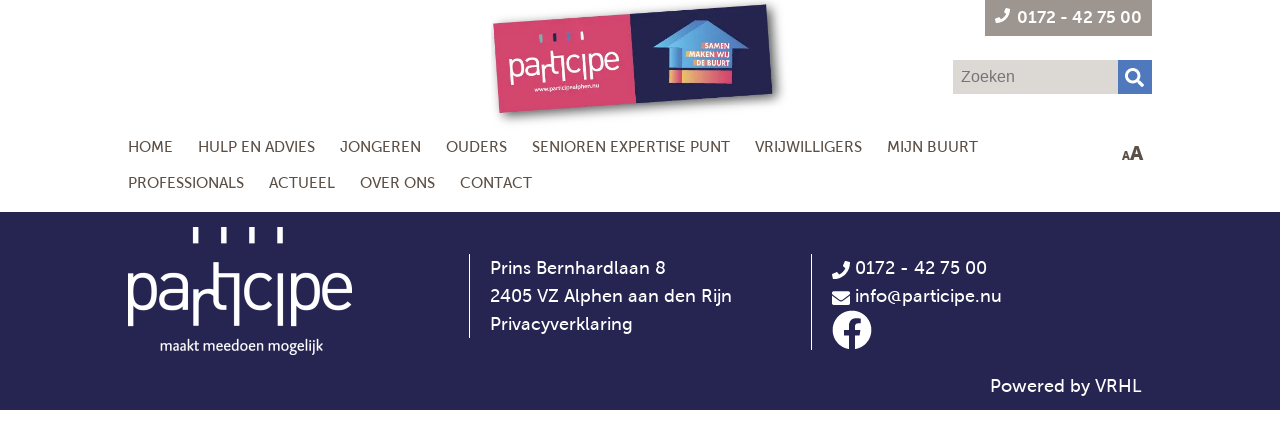

--- FILE ---
content_type: text/html; charset=UTF-8
request_url: https://www.participealphen.nu/nassera-achahboun-380
body_size: 3059
content:
<!doctype html>
<html lang="nl" xml:lang="nl" data-fontsize="">
<head>
	<!-- Google tag (gtag.js) -->
<script async src="https://www.googletagmanager.com/gtag/js?id=G-VXX9LXZKJS"></script>
<script>
  window.dataLayer = window.dataLayer || [];
  function gtag(){dataLayer.push(arguments);}
  gtag('js', new Date());
  gtag('config', 'G-VXX9LXZKJS');
</script>
<!-- END Google tag -->
	<meta charset="utf-8">
	<meta name="google-maps-key" content="AIzaSyDHH4hauM1NU7i6LkiOQpfChGEOU-o0TZo">
	<meta name="viewport" content="width=device-width, initial-scale=1.0, maximum-scale=5.0">
	<meta name="robots" content="index,follow,all">
	<meta name="author" content="">
	<meta name="csrf-token" content="y6hM56pR4gAghJajAbIUse0nwlYKXuDPFAFxWO2S">

	<title>Nasséra Achahboun</title>

	<meta name="title" content="Nasséra Achahboun">
	<meta name="description" content="Participe Alphen aan den Rijn is een lokale uitvoeringsorganisatie op het gebied van welzijn en Wmo">
	<meta name="keywords" content="">
	<meta name="format-detection" content="telephone=no">

	<meta property="og:title" content="Nasséra Achahboun">
<meta property="og:description" content="Participe Alphen aan den Rijn is een lokale uitvoeringsorganisatie op het gebied van welzijn en Wmo">
<meta property="og:type" content="website">
<meta property="og:url" content="https://www.participealphen.nu/nassera-achahboun-380">
<meta property="og:image" content="https://www.participealphen.nu/files/alphen/og/foto-nassera-0.jpg?rand=15273767829313328">
<meta property="og:site_name" content="Participe Alphen aan den Rijn">

	<link rel="canonical" href="https://www.participealphen.nu/nassera-achahboun-380">

	<link rel="apple-touch-icon" sizes="57x57" href="/icons/app/alphen/apple-icon-57x57.png">
<link rel="apple-touch-icon" sizes="60x60" href="/icons/app/alphen/apple-icon-60x60.png">
<link rel="apple-touch-icon" sizes="72x72" href="/icons/app/alphen/apple-icon-72x72.png">
<link rel="apple-touch-icon" sizes="76x76" href="/icons/app/alphen/apple-icon-76x76.png">
<link rel="apple-touch-icon" sizes="114x114" href="/icons/app/alphen/apple-icon-114x114.png">
<link rel="apple-touch-icon" sizes="120x120" href="/icons/app/alphen/apple-icon-120x120.png">
<link rel="apple-touch-icon" sizes="144x144" href="/icons/app/alphen/apple-icon-144x144.png">
<link rel="apple-touch-icon" sizes="152x152" href="/icons/app/alphen/apple-icon-152x152.png">
<link rel="apple-touch-icon" sizes="180x180" href="/icons/app/alphen/apple-icon-180x180.png">
<link rel="icon" type="image/png" sizes="192x192" href="/icons/app/alphen/android-icon-192x192.png">
<link rel="icon" type="image/png" sizes="32x32" href="/icons/app/alphen/favicon-32x32.png">
<link rel="icon" type="image/png" sizes="96x96" href="/icons/app/alphen/favicon-96x96.png">
<link rel="icon" type="image/png" sizes="16x16" href="/icons/app/alphen/favicon-16x16.png">
<link type="image/x-icon" rel="shortcut icon" href="/icons/app/alphen/favicon.ico">
<link rel="manifest" href="/icons/app/alphen/manifest.json">
<meta name="msapplication-TileColor" content="#ffffff">
<meta name="msapplication-TileImage" content="/icons/app/alphen/ms-icon-144x144.png">
<meta name="theme-color" content="#ffffff">

	<link href="/public/css/app/alphen/minified/1dc9312ca1c378354397c5e1ae0fa179.css?1768671498" rel="stylesheet">
<link href="/css/app/alphen/page/621.css?1768673760" rel="stylesheet">
	</head>

<body>
	
	
	<div class="mobileMenu" data-pushcontent="true">
		<ul>
	<li  data-subs="0">
				<a href="/">Home</a>
			</li>
	<li  data-subs="8">
				<a href="#">Hulp en Advies</a>
					<ul>
									<li  data-subs="0">
						<a href="/hulp-en-advies/participe-cafe">Participe Café</a>
											</li>
									<li  data-subs="2">
						<a href="/hulp-en-advies/mijn-gezondheid">Mijn gezondheid</a>
													<ul>
																	<li  data-subs="0">
										<a href="/hulp-en-advies/mijn-gezondheid/mijn-positieve-gezondheid">Mijn Positieve Gezondheid</a>
																			</li>
																	<li  data-subs="0">
										<a href="/hulp-en-advies/mijn-gezondheid/welzijn-op-recept">Welzijn op Recept</a>
																			</li>
															</ul>
											</li>
									<li  data-subs="2">
						<a href="/hulp-en-advies/geldzaken">Geldzaken</a>
													<ul>
																	<li  data-subs="0">
										<a href="/hulp-en-advies/geldzaken/de-papierwinkel">De Papierwinkel</a>
																			</li>
																	<li  data-subs="0">
										<a href="/hulp-en-advies/geldzaken/appeltje-voor-de-dorst">Appeltje voor de dorst</a>
																			</li>
															</ul>
											</li>
									<li  data-subs="0">
						<a href="/hulp-en-advies/buurtbemiddeling">Buurtbemiddeling</a>
											</li>
									<li  data-subs="0">
						<a href="/hulp-en-advies/ondersteuning-wmo">Ondersteuning Wmo</a>
											</li>
									<li  data-subs="0">
						<a href="/hulp-en-advies/een-tegen-eenzaamheid">Een tegen eenzaamheid</a>
											</li>
									<li  data-subs="0">
						<a href="/hulp-en-advies/maatjes">Maatjes</a>
											</li>
									<li  data-subs="0">
						<a href="/hulp-en-advies/netwerk-verbinden-en-ontmoeten">Netwerk Verbinden en Ontmoeten</a>
											</li>
							</ul>
			</li>
	<li  data-subs="1">
				<a href="#">Jongeren</a>
					<ul>
									<li  data-subs="0">
						<a href="/jongeren/jongeren">Jongeren</a>
											</li>
							</ul>
			</li>
	<li  data-subs="7">
				<a href="/ouders">Ouders</a>
					<ul>
									<li  data-subs="0">
						<a href="/ouders/opvoedondersteuning-kom-erbij">OPVOEDONDERSTEUNING KOM ERBIJ</a>
											</li>
									<li  data-subs="0">
						<a href="/ouders/gezinsbegeleiding">Gezinsbegeleiding</a>
											</li>
									<li  data-subs="0">
						<a href="/ouders/ouderbijeenkomsten">Ouderbijeenkomsten</a>
											</li>
									<li  data-subs="0">
						<a href="/ouders/speelochtend-voor-ouders-en-kind">Speelochtend voor ouders en kind</a>
											</li>
									<li  data-subs="0">
						<a href="/ouders/opstap">Opstap</a>
											</li>
									<li  data-subs="0">
						<a href="/ouders/jeugd-en-gezinshulp-oog-voor-thuis">Jeugd- en gezinshulp Oog voor thuis</a>
											</li>
									<li  data-subs="0">
						<a href="/ouders/voor-en-vroegschoolse-educatie">Voor- en vroegschoolse educatie</a>
											</li>
							</ul>
			</li>
	<li  data-subs="8">
				<a href="/senioren-expertise-punt">Senioren Expertise Punt</a>
					<ul>
									<li  data-subs="0">
						<a href="/senioren-expertise-punt/anwb-automaatje">ANWB AutoMaatje</a>
											</li>
									<li  data-subs="0">
						<a href="/senioren-expertise-punt/eropuit-participebus">Eropuit: ParticipeBus</a>
											</li>
									<li  data-subs="0">
						<a href="/senioren-expertise-punt/participemobiel">ParticipeMobiel</a>
											</li>
									<li  data-subs="0">
						<a href="/senioren-expertise-punt/telefooncirkel">Telefooncirkel</a>
											</li>
									<li  data-subs="0">
						<a href="/senioren-expertise-punt/personenalarmering">Personenalarmering</a>
											</li>
									<li  data-subs="0">
						<a href="/senioren-expertise-punt/sociaal-vitaal-in-kleur">Sociaal Vitaal in Kleur</a>
											</li>
									<li  data-subs="0">
						<a href="/senioren-expertise-punt/welzijnsbezoeken">Welzijnsbezoeken</a>
											</li>
									<li  data-subs="0">
						<a href="/senioren-expertise-punt/zingeving-en-goud-waard-gesprekken">Zingeving en Goud Waard gesprekken</a>
											</li>
							</ul>
			</li>
	<li  data-subs="1">
				<a href="/vrijwilligers">Vrijwilligers</a>
					<ul>
									<li  data-subs="0">
						<a href="/vrijwilligers/vrijwilligerspunt-alphen">Vrijwilligerspunt Alphen</a>
											</li>
							</ul>
			</li>
	<li  data-subs="7">
				<a href="/mijn-buurt">Mijn Buurt</a>
					<ul>
									<li  data-subs="0">
						<a href="/mijn-buurt/buurthuizen-info-algemeen">Buurthuizen info algemeen</a>
											</li>
									<li  data-subs="0">
						<a href="/mijn-buurt/kerk-en-zanen">Kerk en Zanen</a>
											</li>
									<li  data-subs="0">
						<a href="/mijn-buurt/de-zeehelden">De Zeehelden</a>
											</li>
									<li  data-subs="0">
						<a href="/mijn-buurt/de-plataan">De Plataan</a>
											</li>
									<li  data-subs="0">
						<a href="/mijn-buurt/de-som">De Som</a>
											</li>
									<li  data-subs="0">
						<a href="/mijn-buurt/mozaiek">Mozaïek</a>
											</li>
									<li  data-subs="0">
						<a href="/mijn-buurt/de-tas">De Tas</a>
											</li>
							</ul>
			</li>
	<li  data-subs="10">
				<a href="/professionals">Professionals</a>
					<ul>
									<li  data-subs="0">
						<a href="/professionals/opgroeien">Opgroeien</a>
											</li>
									<li  data-subs="0">
						<a href="/professionals/intermediairs">Intermediairs</a>
											</li>
									<li  data-subs="0">
						<a href="/professionals/opvoeden">Opvoeden</a>
											</li>
									<li  data-subs="0">
						<a href="/professionals/buurtbemiddeling">Buurtbemiddeling</a>
											</li>
									<li  data-subs="0">
						<a href="/professionals/financieel-fit">Financieel fit</a>
											</li>
									<li  data-subs="0">
						<a href="/professionals/sociaal-vitaal-in-kleur">Sociaal Vitaal in Kleur</a>
											</li>
									<li  data-subs="0">
						<a href="/professionals/maakplaats-bibliotheek">Maakplaats bibliotheek</a>
											</li>
									<li  data-subs="0">
						<a href="/professionals/cultuurcoaching">Cultuurcoaching</a>
											</li>
									<li  data-subs="0">
						<a href="/professionals/scholen">Scholen</a>
											</li>
									<li  data-subs="0">
						<a href="/professionals/preventieve-ggz">Preventieve GGZ</a>
											</li>
							</ul>
			</li>
	<li  data-subs="0">
				<a href="/actueel">Actueel</a>
			</li>
	<li  data-subs="6">
				<a href="#">Over ons</a>
					<ul>
									<li  data-subs="0">
						<a href="/over-ons/organisatie">Organisatie</a>
											</li>
									<li  data-subs="0">
						<a href="/over-ons/samen">Samen</a>
											</li>
									<li  data-subs="0">
						<a href="/over-ons/publicaties">Publicaties</a>
											</li>
									<li  data-subs="0">
						<a href="/over-ons/vacatures">Vacatures</a>
											</li>
									<li  data-subs="0">
						<a href="/over-ons/klachten">Klachten</a>
											</li>
									<li  data-subs="0">
						<a href="/over-ons/kwaliteit">Kwaliteit</a>
											</li>
							</ul>
			</li>
	<li  data-subs="1">
				<a href="/contact">Contact</a>
					<ul>
									<li  data-subs="0">
						<a href="/contact/bezoekersinformatie">Bezoekersinformatie</a>
											</li>
							</ul>
			</li>
</ul>
	</div>

	<div class="page_container">
		<header>
	<div class="inner">
		<div class="logo">
			<a href="/"><img class="logoHeader" src="/images/app/alphen/logoHeader.png" width="210" height="118" alt="Participe lo"></a>
		</div>
		<div class="topRight">
			<div class="hamburger">
				<span title="" class="iz-icon ci-hamburger-lg colorless"></span>
			</div>
			<div class="phoneNumber">
				<span class="phoneContent">
					<a href="tel:0172 - 42 75 00">
						<span class='iz-icon fa-solid-phone colorless' aria-hidden="true"></span>
						<span>0172 - 42 75 00</span>
					</a>
				</span>
			</div>
			<div class="header-search">
				<form method="get" action="/zoeken">
					<input type="text" name="s" value="" placeholder="Zoeken">
					<div class="searchButtonWrapper"  data-jsevent="[{&quot;sEventType&quot;:&quot;click&quot;,&quot;sObject&quot;:&quot;oSite&quot;,&quot;sFunction&quot;:&quot;submitSiteSearchForm&quot;,&quot;aData&quot;:[]}]">
						<span class="iz-icon fa-solid-search colorless"></span>
					</div>
				</form>
			</div>
		</div>
	</div>
</header>
		<nav>
			<div class="inner">
				<ul>
	<li  data-subs="0">
				<a href="/">Home</a>
			</li>
	<li  data-subs="8">
				<a href="#">Hulp en Advies</a>
					<ul>
									<li  data-subs="0">
						<a href="/hulp-en-advies/participe-cafe">Participe Café</a>
											</li>
									<li  data-subs="2">
						<a href="/hulp-en-advies/mijn-gezondheid">Mijn gezondheid</a>
													<ul>
																	<li  data-subs="0">
										<a href="/hulp-en-advies/mijn-gezondheid/mijn-positieve-gezondheid">Mijn Positieve Gezondheid</a>
																			</li>
																	<li  data-subs="0">
										<a href="/hulp-en-advies/mijn-gezondheid/welzijn-op-recept">Welzijn op Recept</a>
																			</li>
															</ul>
											</li>
									<li  data-subs="2">
						<a href="/hulp-en-advies/geldzaken">Geldzaken</a>
													<ul>
																	<li  data-subs="0">
										<a href="/hulp-en-advies/geldzaken/de-papierwinkel">De Papierwinkel</a>
																			</li>
																	<li  data-subs="0">
										<a href="/hulp-en-advies/geldzaken/appeltje-voor-de-dorst">Appeltje voor de dorst</a>
																			</li>
															</ul>
											</li>
									<li  data-subs="0">
						<a href="/hulp-en-advies/buurtbemiddeling">Buurtbemiddeling</a>
											</li>
									<li  data-subs="0">
						<a href="/hulp-en-advies/ondersteuning-wmo">Ondersteuning Wmo</a>
											</li>
									<li  data-subs="0">
						<a href="/hulp-en-advies/een-tegen-eenzaamheid">Een tegen eenzaamheid</a>
											</li>
									<li  data-subs="0">
						<a href="/hulp-en-advies/maatjes">Maatjes</a>
											</li>
									<li  data-subs="0">
						<a href="/hulp-en-advies/netwerk-verbinden-en-ontmoeten">Netwerk Verbinden en Ontmoeten</a>
											</li>
							</ul>
			</li>
	<li  data-subs="1">
				<a href="#">Jongeren</a>
					<ul>
									<li  data-subs="0">
						<a href="/jongeren/jongeren">Jongeren</a>
											</li>
							</ul>
			</li>
	<li  data-subs="7">
				<a href="/ouders">Ouders</a>
					<ul>
									<li  data-subs="0">
						<a href="/ouders/opvoedondersteuning-kom-erbij">OPVOEDONDERSTEUNING KOM ERBIJ</a>
											</li>
									<li  data-subs="0">
						<a href="/ouders/gezinsbegeleiding">Gezinsbegeleiding</a>
											</li>
									<li  data-subs="0">
						<a href="/ouders/ouderbijeenkomsten">Ouderbijeenkomsten</a>
											</li>
									<li  data-subs="0">
						<a href="/ouders/speelochtend-voor-ouders-en-kind">Speelochtend voor ouders en kind</a>
											</li>
									<li  data-subs="0">
						<a href="/ouders/opstap">Opstap</a>
											</li>
									<li  data-subs="0">
						<a href="/ouders/jeugd-en-gezinshulp-oog-voor-thuis">Jeugd- en gezinshulp Oog voor thuis</a>
											</li>
									<li  data-subs="0">
						<a href="/ouders/voor-en-vroegschoolse-educatie">Voor- en vroegschoolse educatie</a>
											</li>
							</ul>
			</li>
	<li  data-subs="8">
				<a href="/senioren-expertise-punt">Senioren Expertise Punt</a>
					<ul>
									<li  data-subs="0">
						<a href="/senioren-expertise-punt/anwb-automaatje">ANWB AutoMaatje</a>
											</li>
									<li  data-subs="0">
						<a href="/senioren-expertise-punt/eropuit-participebus">Eropuit: ParticipeBus</a>
											</li>
									<li  data-subs="0">
						<a href="/senioren-expertise-punt/participemobiel">ParticipeMobiel</a>
											</li>
									<li  data-subs="0">
						<a href="/senioren-expertise-punt/telefooncirkel">Telefooncirkel</a>
											</li>
									<li  data-subs="0">
						<a href="/senioren-expertise-punt/personenalarmering">Personenalarmering</a>
											</li>
									<li  data-subs="0">
						<a href="/senioren-expertise-punt/sociaal-vitaal-in-kleur">Sociaal Vitaal in Kleur</a>
											</li>
									<li  data-subs="0">
						<a href="/senioren-expertise-punt/welzijnsbezoeken">Welzijnsbezoeken</a>
											</li>
									<li  data-subs="0">
						<a href="/senioren-expertise-punt/zingeving-en-goud-waard-gesprekken">Zingeving en Goud Waard gesprekken</a>
											</li>
							</ul>
			</li>
	<li  data-subs="1">
				<a href="/vrijwilligers">Vrijwilligers</a>
					<ul>
									<li  data-subs="0">
						<a href="/vrijwilligers/vrijwilligerspunt-alphen">Vrijwilligerspunt Alphen</a>
											</li>
							</ul>
			</li>
	<li  data-subs="7">
				<a href="/mijn-buurt">Mijn Buurt</a>
					<ul>
									<li  data-subs="0">
						<a href="/mijn-buurt/buurthuizen-info-algemeen">Buurthuizen info algemeen</a>
											</li>
									<li  data-subs="0">
						<a href="/mijn-buurt/kerk-en-zanen">Kerk en Zanen</a>
											</li>
									<li  data-subs="0">
						<a href="/mijn-buurt/de-zeehelden">De Zeehelden</a>
											</li>
									<li  data-subs="0">
						<a href="/mijn-buurt/de-plataan">De Plataan</a>
											</li>
									<li  data-subs="0">
						<a href="/mijn-buurt/de-som">De Som</a>
											</li>
									<li  data-subs="0">
						<a href="/mijn-buurt/mozaiek">Mozaïek</a>
											</li>
									<li  data-subs="0">
						<a href="/mijn-buurt/de-tas">De Tas</a>
											</li>
							</ul>
			</li>
	<li  data-subs="10">
				<a href="/professionals">Professionals</a>
					<ul>
									<li  data-subs="0">
						<a href="/professionals/opgroeien">Opgroeien</a>
											</li>
									<li  data-subs="0">
						<a href="/professionals/intermediairs">Intermediairs</a>
											</li>
									<li  data-subs="0">
						<a href="/professionals/opvoeden">Opvoeden</a>
											</li>
									<li  data-subs="0">
						<a href="/professionals/buurtbemiddeling">Buurtbemiddeling</a>
											</li>
									<li  data-subs="0">
						<a href="/professionals/financieel-fit">Financieel fit</a>
											</li>
									<li  data-subs="0">
						<a href="/professionals/sociaal-vitaal-in-kleur">Sociaal Vitaal in Kleur</a>
											</li>
									<li  data-subs="0">
						<a href="/professionals/maakplaats-bibliotheek">Maakplaats bibliotheek</a>
											</li>
									<li  data-subs="0">
						<a href="/professionals/cultuurcoaching">Cultuurcoaching</a>
											</li>
									<li  data-subs="0">
						<a href="/professionals/scholen">Scholen</a>
											</li>
									<li  data-subs="0">
						<a href="/professionals/preventieve-ggz">Preventieve GGZ</a>
											</li>
							</ul>
			</li>
	<li  data-subs="0">
				<a href="/actueel">Actueel</a>
			</li>
	<li  data-subs="6">
				<a href="#">Over ons</a>
					<ul>
									<li  data-subs="0">
						<a href="/over-ons/organisatie">Organisatie</a>
											</li>
									<li  data-subs="0">
						<a href="/over-ons/samen">Samen</a>
											</li>
									<li  data-subs="0">
						<a href="/over-ons/publicaties">Publicaties</a>
											</li>
									<li  data-subs="0">
						<a href="/over-ons/vacatures">Vacatures</a>
											</li>
									<li  data-subs="0">
						<a href="/over-ons/klachten">Klachten</a>
											</li>
									<li  data-subs="0">
						<a href="/over-ons/kwaliteit">Kwaliteit</a>
											</li>
							</ul>
			</li>
	<li  data-subs="1">
				<a href="/contact">Contact</a>
					<ul>
									<li  data-subs="0">
						<a href="/contact/bezoekersinformatie">Bezoekersinformatie</a>
											</li>
							</ul>
			</li>
</ul>
				<ul class="fontSize">
					<li><a href="#" id="changeFontSize"><span class="letterSmall">A</span>A</a></li>
				</ul>
			</div>
		</nav>

		
		
		<section>
			<div class="contentCenter">
		
</div>
		</section>

		<aside>

		</aside>

		<footer>

	<div class="grid">
		<div>
			<div class="footer-logo">
				<a href="/"><img src="/images/app/alphen/logoFooter.png" width="224" height="118" alt="Logo footer"></a>
			</div>
		</div>
		<div class="grid-top-pad">
			<div class="footer-address left-line">
				Prins Bernhardlaan 8 <br>
				2405 VZ Alphen aan den Rijn 
                <br>
                <a href="https://www.participe.nu/privacy">Privacyverklaring</a>
			</div>
		</div>
		<div class="grid-top-pad">
			<div class="footer-contact left-line">
									<div class="contacts">
												<a href="tel:0172 - 42 75 00"><i class="iz-icon fa-solid-phone colorless" aria-hidden="true"></i> 0172 - 42 75 00</a>
					</div>
																	<div class="contacts">
						<i class="iz-icon fa-solid-envelope colorless" aria-hidden="true"></i>
						<a href="mailto:info@participe.nu">info@participe.nu</a>
					</div>
								<div class="social">
             	   												<a href="https://www.facebook.com/participealphen/" target="_blank"><i class="iz-icon fa-brands-facebook colorless" aria-hidden="true"></i></a>
																									                </div>
			</div>
		</div>
	</div>

	<div class="footer-copyright"><a href="http://www.vrhl.nl/" target="_blank">Powered by VRHL</a></div>

</footer>

	</div>

	<script defer type="text/javascript" src="/public/js/app/alphen/minified/22539c43ea4002a290a43185e5971305.js?1768671498"></script>
	</body>
</html>


--- FILE ---
content_type: text/css
request_url: https://www.participealphen.nu/public/css/app/alphen/minified/1dc9312ca1c378354397c5e1ae0fa179.css?1768671498
body_size: 36287
content:
html,body,body div,span,object,iframe,h1,h2,h3,h4,h5,h6,p,blockquote,pre,abbr,address,cite,code,del,dfn,em,img,ins,kbd,q,samp,small,strong,sub,sup,var,b,i,dl,dt,dd,ol,ul,li,fieldset,form,label,legend,table,caption,tbody,tfoot,thead,tr,th,td,article,aside,figure,footer,header,menu,nav,section,time,mark,audio,video,details,summary{margin:0;padding:0;border:0;font-size:100%;font-weight:400;vertical-align:baseline;background:#fff0}main,article,aside,figure,footer,header,nav,section,details,summary{display:block}html{box-sizing:border-box}*,*:before,*:after{box-sizing:inherit}img,object,embed{max-width:100%}html{overflow-y:scroll}ul{list-style:none}blockquote,q{quotes:none}blockquote:before,blockquote:after,q:before,q:after{content:'';content:none}a{margin:0;padding:0;font-size:100%;vertical-align:baseline;background:#fff0}del{text-decoration:line-through}abbr[title],dfn[title]{border-bottom:1px dotted #000;cursor:help}table{border-collapse:separate;border-spacing:0}th{font-weight:700;vertical-align:bottom}td{font-weight:400;vertical-align:top}hr{display:block;height:1px;border:0;border-top:1px solid #ccc;margin:1em 0;padding:0}input,select{vertical-align:middle}pre{white-space:pre;white-space:pre-wrap;white-space:pre-line;word-wrap:break-word}input[type="radio"]{vertical-align:text-bottom}input[type="checkbox"]{vertical-align:bottom}.ie7 input[type="checkbox"]{vertical-align:baseline}.ie6 input{vertical-align:text-bottom}table{font-size:inherit;font:100%}small{font-size:85%}strong{font-weight:700}td,td img{vertical-align:top}sub,sup{font-size:75%;line-height:0;position:relative}sup{top:-.5em}sub{bottom:-.25em}pre,code,kbd,samp{font-family:monospace,sans-serif}.clickable,label,input[type=button],input[type=submit],input[type=file],button{cursor:pointer}button,input,select,textarea{margin:0}button,input[type=button]{width:auto;overflow:visible}.ie7 img{-ms-interpolation-mode:bicubic}.clearfix:after{content:" ";display:block;clear:both}html,body,div,span,object,iframe,h1,h2,h3,h4,h5,h6,p,blockquote,pre,abbr,address,cite,code,del,dfn,em,img,ins,kbd,q,samp,small,strong,sub,sup,var,b,i,dl,dt,dd,ol,ul,li,fieldset,form,label,legend,table,caption,tbody,tfoot,thead,tr,th,td,article,aside,canvas,details,figcaption,figure,footer,header,hgroup,menu,nav,section,summary,time,mark,audio,video{margin:0;padding:0;border:0;outline:0;font-size:100%;vertical-align:baseline;background:#fff0}body{line-height:1}article,aside,details,figcaption,figure,footer,header,hgroup,menu,nav,section{display:block}nav ul{list-style:none}blockquote,q{quotes:none}blockquote:before,blockquote:after,q:before,q:after{content:''}a{margin:0;padding:0;vertical-align:baseline;background:#fff0;text-decoration:none}a:hover{text-decoration:none}ins{background-color:#ff9;color:#000;text-decoration:none}mark{background-color:#ff9;color:#000;font-style:italic;font-weight:700}del{text-decoration:line-through}abbr[title],dfn[title]{border-bottom:1px dotted;cursor:help}table{border-collapse:collapse;border-spacing:0}hr{display:block;height:1px;border:0;border-top:1px solid #ccc;margin:1em 0;padding:0}input,select{vertical-align:middle}.clear:after{clear:both;display:block;content:''}.row:after{content:"";clear:both;display:table}[class*="col-"]{box-sizing:border-box;float:left;min-height:1px;position:relative}[class*="display-"]{display:none}[class*="display-inline-"]{display:none}[class*="visible-"]{visibility:hidden}[class*="invisible-"]{visibility:visible}[class*="hidden-"]{display:block}[class*="hidden-inline-"]{display:inline-block}[class*="container-"]{margin:auto}.col-0{width:0}.push-0{margin-left:0}.col-1{width:4.1666666666667%}.push-1{margin-left:4.1666666666667%}.col-2{width:8.3333333333333%}.push-2{margin-left:8.3333333333333%}.col-3{width:12.5%}.push-3{margin-left:12.5%}.col-4{width:16.666666666667%}.push-4{margin-left:16.666666666667%}.col-5{width:20.833333333333%}.push-5{margin-left:20.833333333333%}.col-6{width:25%}.push-6{margin-left:25%}.col-7{width:29.166666666667%}.push-7{margin-left:29.166666666667%}.col-8{width:33.333333333333%}.push-8{margin-left:33.333333333333%}.col-9{width:37.5%}.push-9{margin-left:37.5%}.col-10{width:41.666666666667%}.push-10{margin-left:41.666666666667%}.col-11{width:45.833333333333%}.push-11{margin-left:45.833333333333%}.col-12{width:50%}.push-12{margin-left:50%}.col-13{width:54.166666666667%}.push-13{margin-left:54.166666666667%}.col-14{width:58.333333333333%}.push-14{margin-left:58.333333333333%}.col-15{width:62.5%}.push-15{margin-left:62.5%}.col-16{width:66.666666666667%}.push-16{margin-left:66.666666666667%}.col-17{width:70.833333333333%}.push-17{margin-left:70.833333333333%}.col-18{width:75%}.push-18{margin-left:75%}.col-19{width:79.166666666667%}.push-19{margin-left:79.166666666667%}.col-20{width:83.333333333333%}.push-20{margin-left:83.333333333333%}.col-21{width:87.5%}.push-21{margin-left:87.5%}.col-22{width:91.666666666667%}.push-22{margin-left:91.666666666667%}.col-23{width:95.833333333333%}.push-23{margin-left:95.833333333333%}.col-24{width:100%}.push-24{margin-left:100%}@media screen and (min-width:0){.col-xs-auto{width:auto}.col-xs-0{width:0}.push-xs-0{margin-left:0}.col-xs-1{width:4.1666666666667%}.push-xs-1{margin-left:4.1666666666667%}.col-xs-2{width:8.3333333333333%}.push-xs-2{margin-left:8.3333333333333%}.col-xs-3{width:12.5%}.push-xs-3{margin-left:12.5%}.col-xs-4{width:16.666666666667%}.push-xs-4{margin-left:16.666666666667%}.col-xs-5{width:20.833333333333%}.push-xs-5{margin-left:20.833333333333%}.col-xs-6{width:25%}.push-xs-6{margin-left:25%}.col-xs-7{width:29.166666666667%}.push-xs-7{margin-left:29.166666666667%}.col-xs-8{width:33.333333333333%}.push-xs-8{margin-left:33.333333333333%}.col-xs-9{width:37.5%}.push-xs-9{margin-left:37.5%}.col-xs-10{width:41.666666666667%}.push-xs-10{margin-left:41.666666666667%}.col-xs-11{width:45.833333333333%}.push-xs-11{margin-left:45.833333333333%}.col-xs-12{width:50%}.push-xs-12{margin-left:50%}.col-xs-13{width:54.166666666667%}.push-xs-13{margin-left:54.166666666667%}.col-xs-14{width:58.333333333333%}.push-xs-14{margin-left:58.333333333333%}.col-xs-15{width:62.5%}.push-xs-15{margin-left:62.5%}.col-xs-16{width:66.666666666667%}.push-xs-16{margin-left:66.666666666667%}.col-xs-17{width:70.833333333333%}.push-xs-17{margin-left:70.833333333333%}.col-xs-18{width:75%}.push-xs-18{margin-left:75%}.col-xs-19{width:79.166666666667%}.push-xs-19{margin-left:79.166666666667%}.col-xs-20{width:83.333333333333%}.push-xs-20{margin-left:83.333333333333%}.col-xs-21{width:87.5%}.push-xs-21{margin-left:87.5%}.col-xs-22{width:91.666666666667%}.push-xs-22{margin-left:91.666666666667%}.col-xs-23{width:95.833333333333%}.push-xs-23{margin-left:95.833333333333%}.col-xs-24{width:100%}.push-xs-24{margin-left:100%}.visible-xs{visibility:visible}.invisible-xs{visibility:hidden}.display-xs{display:block}.display-inline-xs{display:inline-block}.hidden-xs{display:none}.hidden-inline-xs{display:none}.flex-xs{display:flex}}@media screen and (min-width:480px){.col-s-auto{width:auto}.col-s-0{width:0}.push-s-0{margin-left:0}.col-s-1{width:4.1666666666667%}.push-s-1{margin-left:4.1666666666667%}.col-s-2{width:8.3333333333333%}.push-s-2{margin-left:8.3333333333333%}.col-s-3{width:12.5%}.push-s-3{margin-left:12.5%}.col-s-4{width:16.666666666667%}.push-s-4{margin-left:16.666666666667%}.col-s-5{width:20.833333333333%}.push-s-5{margin-left:20.833333333333%}.col-s-6{width:25%}.push-s-6{margin-left:25%}.col-s-7{width:29.166666666667%}.push-s-7{margin-left:29.166666666667%}.col-s-8{width:33.333333333333%}.push-s-8{margin-left:33.333333333333%}.col-s-9{width:37.5%}.push-s-9{margin-left:37.5%}.col-s-10{width:41.666666666667%}.push-s-10{margin-left:41.666666666667%}.col-s-11{width:45.833333333333%}.push-s-11{margin-left:45.833333333333%}.col-s-12{width:50%}.push-s-12{margin-left:50%}.col-s-13{width:54.166666666667%}.push-s-13{margin-left:54.166666666667%}.col-s-14{width:58.333333333333%}.push-s-14{margin-left:58.333333333333%}.col-s-15{width:62.5%}.push-s-15{margin-left:62.5%}.col-s-16{width:66.666666666667%}.push-s-16{margin-left:66.666666666667%}.col-s-17{width:70.833333333333%}.push-s-17{margin-left:70.833333333333%}.col-s-18{width:75%}.push-s-18{margin-left:75%}.col-s-19{width:79.166666666667%}.push-s-19{margin-left:79.166666666667%}.col-s-20{width:83.333333333333%}.push-s-20{margin-left:83.333333333333%}.col-s-21{width:87.5%}.push-s-21{margin-left:87.5%}.col-s-22{width:91.666666666667%}.push-s-22{margin-left:91.666666666667%}.col-s-23{width:95.833333333333%}.push-s-23{margin-left:95.833333333333%}.col-s-24{width:100%}.push-s-24{margin-left:100%}.visible-s{visibility:visible}.invisible-s{visibility:hidden}.display-s{display:block}.display-inline-s{display:inline-block}.hidden-s{display:none}.hidden-inline-s{display:none}.flex-s{display:flex}}@media screen and (min-width:768px){.col-m-auto{width:auto}.col-m-0{width:0}.push-m-0{margin-left:0}.col-m-1{width:4.1666666666667%}.push-m-1{margin-left:4.1666666666667%}.col-m-2{width:8.3333333333333%}.push-m-2{margin-left:8.3333333333333%}.col-m-3{width:12.5%}.push-m-3{margin-left:12.5%}.col-m-4{width:16.666666666667%}.push-m-4{margin-left:16.666666666667%}.col-m-5{width:20.833333333333%}.push-m-5{margin-left:20.833333333333%}.col-m-6{width:25%}.push-m-6{margin-left:25%}.col-m-7{width:29.166666666667%}.push-m-7{margin-left:29.166666666667%}.col-m-8{width:33.333333333333%}.push-m-8{margin-left:33.333333333333%}.col-m-9{width:37.5%}.push-m-9{margin-left:37.5%}.col-m-10{width:41.666666666667%}.push-m-10{margin-left:41.666666666667%}.col-m-11{width:45.833333333333%}.push-m-11{margin-left:45.833333333333%}.col-m-12{width:50%}.push-m-12{margin-left:50%}.col-m-13{width:54.166666666667%}.push-m-13{margin-left:54.166666666667%}.col-m-14{width:58.333333333333%}.push-m-14{margin-left:58.333333333333%}.col-m-15{width:62.5%}.push-m-15{margin-left:62.5%}.col-m-16{width:66.666666666667%}.push-m-16{margin-left:66.666666666667%}.col-m-17{width:70.833333333333%}.push-m-17{margin-left:70.833333333333%}.col-m-18{width:75%}.push-m-18{margin-left:75%}.col-m-19{width:79.166666666667%}.push-m-19{margin-left:79.166666666667%}.col-m-20{width:83.333333333333%}.push-m-20{margin-left:83.333333333333%}.col-m-21{width:87.5%}.push-m-21{margin-left:87.5%}.col-m-22{width:91.666666666667%}.push-m-22{margin-left:91.666666666667%}.col-m-23{width:95.833333333333%}.push-m-23{margin-left:95.833333333333%}.col-m-24{width:100%}.push-m-24{margin-left:100%}.visible-m{visibility:visible}.invisible-m{visibility:hidden}.display-m{display:block}.display-inline-m{display:inline-block}.hidden-m{display:none}.hidden-inline-m{display:none}.flex-m{display:flex}}@media screen and (min-width:1024px){.col-l-auto{width:auto}.col-l-0{width:0}.push-l-0{margin-left:0}.col-l-1{width:4.1666666666667%}.push-l-1{margin-left:4.1666666666667%}.col-l-2{width:8.3333333333333%}.push-l-2{margin-left:8.3333333333333%}.col-l-3{width:12.5%}.push-l-3{margin-left:12.5%}.col-l-4{width:16.666666666667%}.push-l-4{margin-left:16.666666666667%}.col-l-5{width:20.833333333333%}.push-l-5{margin-left:20.833333333333%}.col-l-6{width:25%}.push-l-6{margin-left:25%}.col-l-7{width:29.166666666667%}.push-l-7{margin-left:29.166666666667%}.col-l-8{width:33.333333333333%}.push-l-8{margin-left:33.333333333333%}.col-l-9{width:37.5%}.push-l-9{margin-left:37.5%}.col-l-10{width:41.666666666667%}.push-l-10{margin-left:41.666666666667%}.col-l-11{width:45.833333333333%}.push-l-11{margin-left:45.833333333333%}.col-l-12{width:50%}.push-l-12{margin-left:50%}.col-l-13{width:54.166666666667%}.push-l-13{margin-left:54.166666666667%}.col-l-14{width:58.333333333333%}.push-l-14{margin-left:58.333333333333%}.col-l-15{width:62.5%}.push-l-15{margin-left:62.5%}.col-l-16{width:66.666666666667%}.push-l-16{margin-left:66.666666666667%}.col-l-17{width:70.833333333333%}.push-l-17{margin-left:70.833333333333%}.col-l-18{width:75%}.push-l-18{margin-left:75%}.col-l-19{width:79.166666666667%}.push-l-19{margin-left:79.166666666667%}.col-l-20{width:83.333333333333%}.push-l-20{margin-left:83.333333333333%}.col-l-21{width:87.5%}.push-l-21{margin-left:87.5%}.col-l-22{width:91.666666666667%}.push-l-22{margin-left:91.666666666667%}.col-l-23{width:95.833333333333%}.push-l-23{margin-left:95.833333333333%}.col-l-24{width:100%}.push-l-24{margin-left:100%}.visible-l{visibility:visible}.invisible-l{visibility:hidden}.display-l{display:block}.display-inline-l{display:inline-block}.hidden-l{display:none}.hidden-inline-l{display:none}.flex-l{display:flex}}@media screen and (min-width:1280px){.col-xl-auto{width:auto}.col-xl-0{width:0}.push-xl-0{margin-left:0}.col-xl-1{width:4.1666666666667%}.push-xl-1{margin-left:4.1666666666667%}.col-xl-2{width:8.3333333333333%}.push-xl-2{margin-left:8.3333333333333%}.col-xl-3{width:12.5%}.push-xl-3{margin-left:12.5%}.col-xl-4{width:16.666666666667%}.push-xl-4{margin-left:16.666666666667%}.col-xl-5{width:20.833333333333%}.push-xl-5{margin-left:20.833333333333%}.col-xl-6{width:25%}.push-xl-6{margin-left:25%}.col-xl-7{width:29.166666666667%}.push-xl-7{margin-left:29.166666666667%}.col-xl-8{width:33.333333333333%}.push-xl-8{margin-left:33.333333333333%}.col-xl-9{width:37.5%}.push-xl-9{margin-left:37.5%}.col-xl-10{width:41.666666666667%}.push-xl-10{margin-left:41.666666666667%}.col-xl-11{width:45.833333333333%}.push-xl-11{margin-left:45.833333333333%}.col-xl-12{width:50%}.push-xl-12{margin-left:50%}.col-xl-13{width:54.166666666667%}.push-xl-13{margin-left:54.166666666667%}.col-xl-14{width:58.333333333333%}.push-xl-14{margin-left:58.333333333333%}.col-xl-15{width:62.5%}.push-xl-15{margin-left:62.5%}.col-xl-16{width:66.666666666667%}.push-xl-16{margin-left:66.666666666667%}.col-xl-17{width:70.833333333333%}.push-xl-17{margin-left:70.833333333333%}.col-xl-18{width:75%}.push-xl-18{margin-left:75%}.col-xl-19{width:79.166666666667%}.push-xl-19{margin-left:79.166666666667%}.col-xl-20{width:83.333333333333%}.push-xl-20{margin-left:83.333333333333%}.col-xl-21{width:87.5%}.push-xl-21{margin-left:87.5%}.col-xl-22{width:91.666666666667%}.push-xl-22{margin-left:91.666666666667%}.col-xl-23{width:95.833333333333%}.push-xl-23{margin-left:95.833333333333%}.col-xl-24{width:100%}.push-xl-24{margin-left:100%}.visible-xl{visibility:visible}.invisible-xl{visibility:hidden}.display-xl{display:block}.display-inline-xl{display:inline-block}.hidden-xl{display:none}.hidden-inline-xl{display:none}.flex-xl{display:flex}}@media screen and (min-width:1600px){.col-xxl-auto{width:auto}.col-xxl-0{width:0}.push-xxl-0{margin-left:0}.col-xxl-1{width:4.1666666666667%}.push-xxl-1{margin-left:4.1666666666667%}.col-xxl-2{width:8.3333333333333%}.push-xxl-2{margin-left:8.3333333333333%}.col-xxl-3{width:12.5%}.push-xxl-3{margin-left:12.5%}.col-xxl-4{width:16.666666666667%}.push-xxl-4{margin-left:16.666666666667%}.col-xxl-5{width:20.833333333333%}.push-xxl-5{margin-left:20.833333333333%}.col-xxl-6{width:25%}.push-xxl-6{margin-left:25%}.col-xxl-7{width:29.166666666667%}.push-xxl-7{margin-left:29.166666666667%}.col-xxl-8{width:33.333333333333%}.push-xxl-8{margin-left:33.333333333333%}.col-xxl-9{width:37.5%}.push-xxl-9{margin-left:37.5%}.col-xxl-10{width:41.666666666667%}.push-xxl-10{margin-left:41.666666666667%}.col-xxl-11{width:45.833333333333%}.push-xxl-11{margin-left:45.833333333333%}.col-xxl-12{width:50%}.push-xxl-12{margin-left:50%}.col-xxl-13{width:54.166666666667%}.push-xxl-13{margin-left:54.166666666667%}.col-xxl-14{width:58.333333333333%}.push-xxl-14{margin-left:58.333333333333%}.col-xxl-15{width:62.5%}.push-xxl-15{margin-left:62.5%}.col-xxl-16{width:66.666666666667%}.push-xxl-16{margin-left:66.666666666667%}.col-xxl-17{width:70.833333333333%}.push-xxl-17{margin-left:70.833333333333%}.col-xxl-18{width:75%}.push-xxl-18{margin-left:75%}.col-xxl-19{width:79.166666666667%}.push-xxl-19{margin-left:79.166666666667%}.col-xxl-20{width:83.333333333333%}.push-xxl-20{margin-left:83.333333333333%}.col-xxl-21{width:87.5%}.push-xxl-21{margin-left:87.5%}.col-xxl-22{width:91.666666666667%}.push-xxl-22{margin-left:91.666666666667%}.col-xxl-23{width:95.833333333333%}.push-xxl-23{margin-left:95.833333333333%}.col-xxl-24{width:100%}.push-xxl-24{margin-left:100%}.visible-xxl{visibility:visible}.invisible-xxl{visibility:hidden}.display-xxl{display:block}.display-inline-xxl{display:inline-block}.hidden-xxl{display:none}.hidden-inline-xxl{display:none}.flex-xxl{display:flex}}:root{--icon-bx-bx-user:url('data:image/svg+xml;utf8,<svg xmlns="http://www.w3.org/2000/svg" xmlns:xlink="http://www.w3.org/1999/xlink" width="1em" height="1em" preserveAspectRatio="xMidYMid meet" viewBox="0 0 24 24" style="vertical-align: -0.125em;"><path d="M12 2a5 5 0 1 0 5 5a5 5 0 0 0-5-5zm0 8a3 3 0 1 1 3-3a3 3 0 0 1-3 3zm9 11v-1a7 7 0 0 0-7-7h-4a7 7 0 0 0-7 7v1h2v-1a5 5 0 0 1 5-5h4a5 5 0 0 1 5 5v1z" fill="currentColor"/></svg>');
	--icon-carbon-email: url('data:image/svg+xml;utf8,<svg xmlns="http://www.w3.org/2000/svg" xmlns:xlink="http://www.w3.org/1999/xlink" width="1em" height="1em" preserveAspectRatio="xMidYMid meet" viewBox="0 0 32 32" style="vertical-align: -0.125em;"><path d="M28 6H4a2 2 0 0 0-2 2v16a2 2 0 0 0 2 2h24a2 2 0 0 0 2-2V8a2 2 0 0 0-2-2zm-2.2 2L16 14.78L6.2 8zM4 24V8.91l11.43 7.91a1 1 0 0 0 1.14 0L28 8.91V24z" fill="currentColor"/></svg>');
	--icon-ci-hamburger-lg: url('data:image/svg+xml;utf8,<svg xmlns="http://www.w3.org/2000/svg" xmlns:xlink="http://www.w3.org/1999/xlink" width="1em" height="1em" preserveAspectRatio="xMidYMid meet" viewBox="0 0 24 24" style="vertical-align: -0.125em;"><path fill="none" stroke="currentColor" stroke-linecap="round" stroke-linejoin="round" stroke-width="2" d="M3 17h18M3 12h18M3 7h18"/></svg>');
	--icon-cib-facebook: url('data:image/svg+xml;utf8,<svg xmlns="http://www.w3.org/2000/svg" xmlns:xlink="http://www.w3.org/1999/xlink" width="1em" height="1em" preserveAspectRatio="xMidYMid meet" viewBox="0 0 32 32" style="vertical-align: -0.125em;"><path d="M32 16c0-8.839-7.167-16-16-16C7.161 0 0 7.161 0 16c0 7.984 5.849 14.604 13.5 15.803V20.626H9.437v-4.625H13.5v-3.527c0-4.009 2.385-6.223 6.041-6.223c1.751 0 3.584.312 3.584.312V10.5h-2.021c-1.984 0-2.604 1.235-2.604 2.5v3h4.437l-.713 4.625H18.5v11.177C26.145 30.603 32 23.983 32 15.999z" fill="currentColor"/></svg>');
	--icon-dashicons-arrow-down-alt2: url('data:image/svg+xml;utf8,<svg xmlns="http://www.w3.org/2000/svg" xmlns:xlink="http://www.w3.org/1999/xlink" width="1em" height="1em" preserveAspectRatio="xMidYMid meet" viewBox="0 0 20 20" style="vertical-align: -0.125em;"><path fill="currentColor" d="m5 6l5 5l5-5l2 1l-7 7l-7-7z"/></svg>');
	--icon-dashicons-printer: url('data:image/svg+xml;utf8,<svg xmlns="http://www.w3.org/2000/svg" xmlns:xlink="http://www.w3.org/1999/xlink" width="1em" height="1em" preserveAspectRatio="xMidYMid meet" viewBox="0 0 20 20" style="vertical-align: -0.125em;"><path d="M12 11H7v1h5v-1zm1 4H7v1h6v-1zm-3-2H7v1h3v-1zm7-7h-2V2H5v4H3c-.6 0-1 .4-1 1v5c0 .6.4 1 1 1h2v5h10v-5h2c.6 0 1-.4 1-1V7c0-.6-.4-1-1-1zm-3 11H6v-7h8v7zm0-11H6V3h8v3zm2 3h-1V8h1v1z" fill="currentColor"/></svg>');
	--icon-ei-search: url('data:image/svg+xml;utf8,<svg xmlns="http://www.w3.org/2000/svg" xmlns:xlink="http://www.w3.org/1999/xlink" width="1em" height="1em" preserveAspectRatio="xMidYMid meet" viewBox="0 0 50 50" style="vertical-align: -0.125em;"><path fill="currentColor" d="M23 36c-7.2 0-13-5.8-13-13s5.8-13 13-13s13 5.8 13 13s-5.8 13-13 13m0-24c-6.1 0-11 4.9-11 11s4.9 11 11 11s11-4.9 11-11s-4.9-11-11-11"/><path fill="currentColor" d="m32.682 31.267l8.98 8.98l-1.414 1.414l-8.98-8.98z"/></svg>');
	--icon-el-map-marker: url('data:image/svg+xml;utf8,<svg xmlns="http://www.w3.org/2000/svg" xmlns:xlink="http://www.w3.org/1999/xlink" width="1em" height="1em" preserveAspectRatio="xMidYMid meet" viewBox="0 0 1200 1200" style="vertical-align: -0.125em;"><path d="M600 0C350.178 0 147.656 202.521 147.656 452.344c0 83.547 16.353 169.837 63.281 232.031L600 1200l389.062-515.625c42.625-56.49 63.281-156.356 63.281-232.031C1052.344 202.521 849.822 0 600 0zm0 261.987c105.116 0 190.356 85.241 190.356 190.356C790.356 557.46 705.116 642.7 600 642.7s-190.356-85.24-190.356-190.356S494.884 261.987 600 261.987z" fill="currentColor"/></svg>');
	--icon-entypo-mail: url('data:image/svg+xml;utf8,<svg xmlns="http://www.w3.org/2000/svg" xmlns:xlink="http://www.w3.org/1999/xlink" width="1em" height="1em" preserveAspectRatio="xMidYMid meet" viewBox="0 0 20 20" style="vertical-align: -0.125em;"><path d="M1.574 5.286l7.5 4.029c.252.135.578.199.906.199c.328 0 .654-.064.906-.199l7.5-4.029c.489-.263.951-1.286.054-1.286H1.521c-.897 0-.435 1.023.053 1.286zm17.039 2.203l-7.727 4.027c-.34.178-.578.199-.906.199s-.566-.021-.906-.199s-7.133-3.739-7.688-4.028C.996 7.284 1 7.523 1 7.707V15c0 .42.566 1 1 1h16c.434 0 1-.58 1-1V7.708c0-.184.004-.423-.387-.219z" fill="currentColor"/></svg>');
	--icon-fa-brands-facebook: url('data:image/svg+xml;utf8,<svg xmlns="http://www.w3.org/2000/svg" xmlns:xlink="http://www.w3.org/1999/xlink" width="1em" height="1em" preserveAspectRatio="xMidYMid meet" viewBox="0 0 512 512" style="vertical-align: -0.125em;"><path fill="currentColor" d="M504 256C504 119 393 8 256 8S8 119 8 256c0 123.78 90.69 226.38 209.25 245V327.69h-63V256h63v-54.64c0-62.15 37-96.48 93.67-96.48c27.14 0 55.52 4.84 55.52 4.84v61h-31.28c-30.8 0-40.41 19.12-40.41 38.73V256h68.78l-11 71.69h-57.78V501C413.31 482.38 504 379.78 504 256z"/></svg>');
	--icon-fa-brands-instagram: url('data:image/svg+xml;utf8,<svg xmlns="http://www.w3.org/2000/svg" xmlns:xlink="http://www.w3.org/1999/xlink" width="0.88em" height="1em" preserveAspectRatio="xMidYMid meet" viewBox="0 0 448 512" style="vertical-align: -0.125em;"><path d="M224.1 141c-63.6 0-114.9 51.3-114.9 114.9s51.3 114.9 114.9 114.9S339 319.5 339 255.9S287.7 141 224.1 141zm0 189.6c-41.1 0-74.7-33.5-74.7-74.7s33.5-74.7 74.7-74.7s74.7 33.5 74.7 74.7s-33.6 74.7-74.7 74.7zm146.4-194.3c0 14.9-12 26.8-26.8 26.8c-14.9 0-26.8-12-26.8-26.8s12-26.8 26.8-26.8s26.8 12 26.8 26.8zm76.1 27.2c-1.7-35.9-9.9-67.7-36.2-93.9c-26.2-26.2-58-34.4-93.9-36.2c-37-2.1-147.9-2.1-184.9 0c-35.8 1.7-67.6 9.9-93.9 36.1s-34.4 58-36.2 93.9c-2.1 37-2.1 147.9 0 184.9c1.7 35.9 9.9 67.7 36.2 93.9s58 34.4 93.9 36.2c37 2.1 147.9 2.1 184.9 0c35.9-1.7 67.7-9.9 93.9-36.2c26.2-26.2 34.4-58 36.2-93.9c2.1-37 2.1-147.8 0-184.8zM398.8 388c-7.8 19.6-22.9 34.7-42.6 42.6c-29.5 11.7-99.5 9-132.1 9s-102.7 2.6-132.1-9c-19.6-7.8-34.7-22.9-42.6-42.6c-11.7-29.5-9-99.5-9-132.1s-2.6-102.7 9-132.1c7.8-19.6 22.9-34.7 42.6-42.6c29.5-11.7 99.5-9 132.1-9s102.7-2.6 132.1 9c19.6 7.8 34.7 22.9 42.6 42.6c11.7 29.5 9 99.5 9 132.1s2.7 102.7-9 132.1z" fill="currentColor"/></svg>');
	--icon-fa-brands-linkedin: url('data:image/svg+xml;utf8,<svg xmlns="http://www.w3.org/2000/svg" xmlns:xlink="http://www.w3.org/1999/xlink" width="0.88em" height="1em" preserveAspectRatio="xMidYMid meet" viewBox="0 0 448 512" style="vertical-align: -0.125em;"><path d="M416 32H31.9C14.3 32 0 46.5 0 64.3v383.4C0 465.5 14.3 480 31.9 480H416c17.6 0 32-14.5 32-32.3V64.3c0-17.8-14.4-32.3-32-32.3zM135.4 416H69V202.2h66.5V416zm-33.2-243c-21.3 0-38.5-17.3-38.5-38.5S80.9 96 102.2 96c21.2 0 38.5 17.3 38.5 38.5c0 21.3-17.2 38.5-38.5 38.5zm282.1 243h-66.4V312c0-24.8-.5-56.7-34.5-56.7c-34.6 0-39.9 27-39.9 54.9V416h-66.4V202.2h63.7v29.2h.9c8.9-16.8 30.6-34.5 62.9-34.5c67.2 0 79.7 44.3 79.7 101.9V416z" fill="currentColor"/></svg>');
	--icon-fa-brands-pinterest: url('data:image/svg+xml;utf8,<svg xmlns="http://www.w3.org/2000/svg" xmlns:xlink="http://www.w3.org/1999/xlink" width="0.97em" height="1em" preserveAspectRatio="xMidYMid meet" viewBox="0 0 496 512" style="vertical-align: -0.125em;"><path fill="currentColor" d="M496 256c0 137-111 248-248 248c-25.6 0-50.2-3.9-73.4-11.1c10.1-16.5 25.2-43.5 30.8-65c3-11.6 15.4-59 15.4-59c8.1 15.4 31.7 28.5 56.8 28.5c74.8 0 128.7-68.8 128.7-154.3c0-81.9-66.9-143.2-152.9-143.2c-107 0-163.9 71.8-163.9 150.1c0 36.4 19.4 81.7 50.3 96.1c4.7 2.2 7.2 1.2 8.3-3.3c.8-3.4 5-20.3 6.9-28.1c.6-2.5.3-4.7-1.7-7.1c-10.1-12.5-18.3-35.3-18.3-56.6c0-54.7 41.4-107.6 112-107.6c60.9 0 103.6 41.5 103.6 100.9c0 67.1-33.9 113.6-78 113.6c-24.3 0-42.6-20.1-36.7-44.8c7-29.5 20.5-61.3 20.5-82.6c0-19-10.2-34.9-31.4-34.9c-24.9 0-44.9 25.7-44.9 60.2c0 22 7.4 36.8 7.4 36.8s-24.5 103.8-29 123.2c-5 21.4-3 51.6-.9 71.2C65.4 450.9 0 361.1 0 256C0 119 111 8 248 8s248 111 248 248z"/></svg>');
	--icon-fa-brands-snapchat: url('data:image/svg+xml;utf8,<svg xmlns="http://www.w3.org/2000/svg" xmlns:xlink="http://www.w3.org/1999/xlink" width="0.97em" height="1em" preserveAspectRatio="xMidYMid meet" viewBox="0 0 496 512" style="vertical-align: -0.125em;"><path d="M248 8C111 8 0 119 0 256s111 248 248 248s248-111 248-248S385 8 248 8zm169.5 338.9c-3.5 8.1-18.1 14-44.8 18.2c-1.4 1.9-2.5 9.8-4.3 15.9c-1.1 3.7-3.7 5.9-8.1 5.9h-.2c-6.2 0-12.8-2.9-25.8-2.9c-17.6 0-23.7 4-37.4 13.7c-14.5 10.3-28.4 19.1-49.2 18.2c-21 1.6-38.6-11.2-48.5-18.2c-13.8-9.7-19.8-13.7-37.4-13.7c-12.5 0-20.4 3.1-25.8 3.1c-5.4 0-7.5-3.3-8.3-6c-1.8-6.1-2.9-14.1-4.3-16c-13.8-2.1-44.8-7.5-45.5-21.4c-.2-3.6 2.3-6.8 5.9-7.4c46.3-7.6 67.1-55.1 68-57.1c0-.1.1-.2.2-.3c2.5-5 3-9.2 1.6-12.5c-3.4-7.9-17.9-10.7-24-13.2c-15.8-6.2-18-13.4-17-18.3c1.6-8.5 14.4-13.8 21.9-10.3c5.9 2.8 11.2 4.2 15.7 4.2c3.3 0 5.5-.8 6.6-1.4c-1.4-23.9-4.7-58 3.8-77.1C183.1 100 230.7 96 244.7 96c.6 0 6.1-.1 6.7-.1c34.7 0 68 17.8 84.3 54.3c8.5 19.1 5.2 53.1 3.8 77.1c1.1.6 2.9 1.3 5.7 1.4c4.3-.2 9.2-1.6 14.7-4.2c4-1.9 9.6-1.6 13.6 0c6.3 2.3 10.3 6.8 10.4 11.9c.1 6.5-5.7 12.1-17.2 16.6c-1.4.6-3.1 1.1-4.9 1.7c-6.5 2.1-16.4 5.2-19 11.5c-1.4 3.3-.8 7.5 1.6 12.5c.1.1.1.2.2.3c.9 2 21.7 49.5 68 57.1c4 1 7.1 5.5 4.9 10.8z" fill="currentColor"/></svg>');
	--icon-fa-brands-twitter: url('data:image/svg+xml;utf8,<svg xmlns="http://www.w3.org/2000/svg" xmlns:xlink="http://www.w3.org/1999/xlink" width="1em" height="1em" preserveAspectRatio="xMidYMid meet" viewBox="0 0 512 512" style="vertical-align: -0.125em;"><path d="M459.37 151.716c.325 4.548.325 9.097.325 13.645c0 138.72-105.583 298.558-298.558 298.558c-59.452 0-114.68-17.219-161.137-47.106c8.447.974 16.568 1.299 25.34 1.299c49.055 0 94.213-16.568 130.274-44.832c-46.132-.975-84.792-31.188-98.112-72.772c6.498.974 12.995 1.624 19.818 1.624c9.421 0 18.843-1.3 27.614-3.573c-48.081-9.747-84.143-51.98-84.143-102.985v-1.299c13.969 7.797 30.214 12.67 47.431 13.319c-28.264-18.843-46.781-51.005-46.781-87.391c0-19.492 5.197-37.36 14.294-52.954c51.655 63.675 129.3 105.258 216.365 109.807c-1.624-7.797-2.599-15.918-2.599-24.04c0-57.828 46.782-104.934 104.934-104.934c30.213 0 57.502 12.67 76.67 33.137c23.715-4.548 46.456-13.32 66.599-25.34c-7.798 24.366-24.366 44.833-46.132 57.827c21.117-2.273 41.584-8.122 60.426-16.243c-14.292 20.791-32.161 39.308-52.628 54.253z" fill="currentColor"/></svg>');
	--icon-fa-regular-trash-alt: url('data:image/svg+xml;utf8,<svg xmlns="http://www.w3.org/2000/svg" xmlns:xlink="http://www.w3.org/1999/xlink" width="0.88em" height="1em" preserveAspectRatio="xMidYMid meet" viewBox="0 0 448 512" style="vertical-align: -0.125em;"><path d="M268 416h24a12 12 0 0 0 12-12V188a12 12 0 0 0-12-12h-24a12 12 0 0 0-12 12v216a12 12 0 0 0 12 12zM432 80h-82.41l-34-56.7A48 48 0 0 0 274.41 0H173.59a48 48 0 0 0-41.16 23.3L98.41 80H16A16 16 0 0 0 0 96v16a16 16 0 0 0 16 16h16v336a48 48 0 0 0 48 48h288a48 48 0 0 0 48-48V128h16a16 16 0 0 0 16-16V96a16 16 0 0 0-16-16zM171.84 50.91A6 6 0 0 1 177 48h94a6 6 0 0 1 5.15 2.91L293.61 80H154.39zM368 464H80V128h288zm-212-48h24a12 12 0 0 0 12-12V188a12 12 0 0 0-12-12h-24a12 12 0 0 0-12 12v216a12 12 0 0 0 12 12z" fill="currentColor"/></svg>');
	--icon-fa-solid-envelope: url('data:image/svg+xml;utf8,<svg xmlns="http://www.w3.org/2000/svg" xmlns:xlink="http://www.w3.org/1999/xlink" width="1em" height="1em" preserveAspectRatio="xMidYMid meet" viewBox="0 0 512 512" style="vertical-align: -0.125em;"><path d="M502.3 190.8c3.9-3.1 9.7-.2 9.7 4.7V400c0 26.5-21.5 48-48 48H48c-26.5 0-48-21.5-48-48V195.6c0-5 5.7-7.8 9.7-4.7c22.4 17.4 52.1 39.5 154.1 113.6c21.1 15.4 56.7 47.8 92.2 47.6c35.7.3 72-32.8 92.3-47.6c102-74.1 131.6-96.3 154-113.7zM256 320c23.2.4 56.6-29.2 73.4-41.4c132.7-96.3 142.8-104.7 173.4-128.7c5.8-4.5 9.2-11.5 9.2-18.9v-19c0-26.5-21.5-48-48-48H48C21.5 64 0 85.5 0 112v19c0 7.4 3.4 14.3 9.2 18.9c30.6 23.9 40.7 32.4 173.4 128.7c16.8 12.2 50.2 41.8 73.4 41.4z" fill="currentColor"/></svg>');
	--icon-fa-solid-map-marker: url('data:image/svg+xml;utf8,<svg xmlns="http://www.w3.org/2000/svg" xmlns:xlink="http://www.w3.org/1999/xlink" width="0.75em" height="1em" preserveAspectRatio="xMidYMid meet" viewBox="0 0 384 512" style="vertical-align: -0.125em;"><path d="M172.268 501.67C26.97 291.031 0 269.413 0 192C0 85.961 85.961 0 192 0s192 85.961 192 192c0 77.413-26.97 99.031-172.268 309.67c-9.535 13.774-29.93 13.773-39.464 0z" fill="currentColor"/></svg>');
	--icon-fa-solid-map-marker-alt: url('data:image/svg+xml;utf8,<svg xmlns="http://www.w3.org/2000/svg" xmlns:xlink="http://www.w3.org/1999/xlink" width="0.75em" height="1em" preserveAspectRatio="xMidYMid meet" viewBox="0 0 384 512" style="vertical-align: -0.125em;"><path d="M172.268 501.67C26.97 291.031 0 269.413 0 192C0 85.961 85.961 0 192 0s192 85.961 192 192c0 77.413-26.97 99.031-172.268 309.67c-9.535 13.774-29.93 13.773-39.464 0zM192 272c44.183 0 80-35.817 80-80s-35.817-80-80-80s-80 35.817-80 80s35.817 80 80 80z" fill="currentColor"/></svg>');
	--icon-fa-solid-pencil-alt: url('data:image/svg+xml;utf8,<svg xmlns="http://www.w3.org/2000/svg" xmlns:xlink="http://www.w3.org/1999/xlink" width="1em" height="1em" preserveAspectRatio="xMidYMid meet" viewBox="0 0 512 512" style="vertical-align: -0.125em;"><path d="M497.9 142.1l-46.1 46.1c-4.7 4.7-12.3 4.7-17 0l-111-111c-4.7-4.7-4.7-12.3 0-17l46.1-46.1c18.7-18.7 49.1-18.7 67.9 0l60.1 60.1c18.8 18.7 18.8 49.1 0 67.9zM284.2 99.8L21.6 362.4L.4 483.9c-2.9 16.4 11.4 30.6 27.8 27.8l121.5-21.3l262.6-262.6c4.7-4.7 4.7-12.3 0-17l-111-111c-4.8-4.7-12.4-4.7-17.1 0zM124.1 339.9c-5.5-5.5-5.5-14.3 0-19.8l154-154c5.5-5.5 14.3-5.5 19.8 0s5.5 14.3 0 19.8l-154 154c-5.5 5.5-14.3 5.5-19.8 0zM88 424h48v36.3l-64.5 11.3l-31.1-31.1L51.7 376H88v48z" fill="currentColor"/></svg>');
	--icon-fa-solid-pencil-alt: url('data:image/svg+xml;utf8,<svg xmlns="http://www.w3.org/2000/svg" xmlns:xlink="http://www.w3.org/1999/xlink" width="1em" height="1em" preserveAspectRatio="xMidYMid meet" viewBox="0 0 512 512" style="vertical-align: -0.125em;"><path fill="currentColor" d="m497.9 142.1l-46.1 46.1c-4.7 4.7-12.3 4.7-17 0l-111-111c-4.7-4.7-4.7-12.3 0-17l46.1-46.1c18.7-18.7 49.1-18.7 67.9 0l60.1 60.1c18.8 18.7 18.8 49.1 0 67.9zM284.2 99.8L21.6 362.4L.4 483.9c-2.9 16.4 11.4 30.6 27.8 27.8l121.5-21.3l262.6-262.6c4.7-4.7 4.7-12.3 0-17l-111-111c-4.8-4.7-12.4-4.7-17.1 0zM124.1 339.9c-5.5-5.5-5.5-14.3 0-19.8l154-154c5.5-5.5 14.3-5.5 19.8 0s5.5 14.3 0 19.8l-154 154c-5.5 5.5-14.3 5.5-19.8 0zM88 424h48v36.3l-64.5 11.3l-31.1-31.1L51.7 376H88v48z"/></svg>');
	--icon-fa-solid-phone: url('data:image/svg+xml;utf8,<svg xmlns="http://www.w3.org/2000/svg" xmlns:xlink="http://www.w3.org/1999/xlink" width="1em" height="1em" preserveAspectRatio="xMidYMid meet" viewBox="0 0 512 512" style="vertical-align: -0.125em;"><path d="M493.4 24.6l-104-24c-11.3-2.6-22.9 3.3-27.5 13.9l-48 112c-4.2 9.8-1.4 21.3 6.9 28l60.6 49.6c-36 76.7-98.9 140.5-177.2 177.2l-49.6-60.6c-6.8-8.3-18.2-11.1-28-6.9l-112 48C3.9 366.5-2 378.1.6 389.4l24 104C27.1 504.2 36.7 512 48 512c256.1 0 464-207.5 464-464c0-11.2-7.7-20.9-18.6-23.4z" fill="currentColor"/></svg>');
	--icon-fa-solid-plus-circle: url('data:image/svg+xml;utf8,<svg xmlns="http://www.w3.org/2000/svg" xmlns:xlink="http://www.w3.org/1999/xlink" width="1em" height="1em" preserveAspectRatio="xMidYMid meet" viewBox="0 0 512 512" style="vertical-align: -0.125em;"><path d="M256 8C119 8 8 119 8 256s111 248 248 248s248-111 248-248S393 8 256 8zm144 276c0 6.6-5.4 12-12 12h-92v92c0 6.6-5.4 12-12 12h-56c-6.6 0-12-5.4-12-12v-92h-92c-6.6 0-12-5.4-12-12v-56c0-6.6 5.4-12 12-12h92v-92c0-6.6 5.4-12 12-12h56c6.6 0 12 5.4 12 12v92h92c6.6 0 12 5.4 12 12v56z" fill="currentColor"/></svg>');
	--icon-fa-solid-search: url('data:image/svg+xml;utf8,<svg xmlns="http://www.w3.org/2000/svg" xmlns:xlink="http://www.w3.org/1999/xlink" width="1em" height="1em" preserveAspectRatio="xMidYMid meet" viewBox="0 0 512 512" style="vertical-align: -0.125em;"><path fill="currentColor" d="M505 442.7L405.3 343c-4.5-4.5-10.6-7-17-7H372c27.6-35.3 44-79.7 44-128C416 93.1 322.9 0 208 0S0 93.1 0 208s93.1 208 208 208c48.3 0 92.7-16.4 128-44v16.3c0 6.4 2.5 12.5 7 17l99.7 99.7c9.4 9.4 24.6 9.4 33.9 0l28.3-28.3c9.4-9.4 9.4-24.6.1-34M208 336c-70.7 0-128-57.2-128-128c0-70.7 57.2-128 128-128c70.7 0 128 57.2 128 128c0 70.7-57.2 128-128 128"/></svg>');
	--icon-fa-solid-tags: url('data:image/svg+xml;utf8,<svg xmlns="http://www.w3.org/2000/svg" xmlns:xlink="http://www.w3.org/1999/xlink" width="1.25em" height="1em" preserveAspectRatio="xMidYMid meet" viewBox="0 0 640 512" style="vertical-align: -0.125em;"><path d="M497.941 225.941L286.059 14.059A48 48 0 0 0 252.118 0H48C21.49 0 0 21.49 0 48v204.118a48 48 0 0 0 14.059 33.941l211.882 211.882c18.744 18.745 49.136 18.746 67.882 0l204.118-204.118c18.745-18.745 18.745-49.137 0-67.882zM112 160c-26.51 0-48-21.49-48-48s21.49-48 48-48s48 21.49 48 48s-21.49 48-48 48zm513.941 133.823L421.823 497.941c-18.745 18.745-49.137 18.745-67.882 0l-.36-.36L527.64 323.522c16.999-16.999 26.36-39.6 26.36-63.64s-9.362-46.641-26.36-63.64L331.397 0h48.721a48 48 0 0 1 33.941 14.059l211.882 211.882c18.745 18.745 18.745 49.137 0 67.882z" fill="currentColor"/></svg>');
	--icon-fa6-regular-address-card: url('data:image/svg+xml;utf8,<svg xmlns="http://www.w3.org/2000/svg" xmlns:xlink="http://www.w3.org/1999/xlink" width="1.13em" height="1em" preserveAspectRatio="xMidYMid meet" viewBox="0 0 576 512" style="vertical-align: -0.125em;"><path fill="currentColor" d="M208 256c35.35 0 64-28.65 64-64s-28.65-64-64-64s-64 28.65-64 64c0 35.3 28.7 64 64 64zm256-24h-96c-13.25 0-24 10.75-24 24s10.75 24 24 24h96c13.25 0 24-10.75 24-24s-10.7-24-24-24zm-224 56h-64c-44.2 0-80 35.8-80 80c0 8.8 7.2 16 16 16h192c8.836 0 16-7.164 16-16c0-44.2-35.8-80-80-80zm224-136h-96c-13.25 0-24 10.75-24 24s10.75 24 24 24h96c13.25 0 24-10.75 24-24s-10.7-24-24-24zm48-120H64C28.65 32 0 60.65 0 96v320c0 35.35 28.65 64 64 64h448c35.35 0 64-28.65 64-64V96c0-35.35-28.7-64-64-64zm16 384c0 8.822-7.178 16-16 16H64c-8.822 0-16-7.178-16-16V96c0-8.822 7.178-16 16-16h448c8.822 0 16 7.178 16 16v320z"/></svg>');
	--icon-fa6-solid-car: url('data:image/svg+xml;utf8,<svg xmlns="http://www.w3.org/2000/svg" xmlns:xlink="http://www.w3.org/1999/xlink" width="1em" height="1em" preserveAspectRatio="xMidYMid meet" viewBox="0 0 512 512" style="vertical-align: -0.125em;"><path fill="currentColor" d="M135.2 117.4L109.1 192h293.8l-26.1-74.6c-4.5-12.8-16.6-21.4-30.2-21.4H165.4c-13.6 0-25.7 8.6-30.2 21.4zm-95.6 79.4L74.8 96.3C88.3 57.8 124.6 32 165.4 32h181.2c40.8 0 77.1 25.8 90.6 64.3l35.2 100.5c23.2 9.6 39.6 32.5 39.6 59.2v192c0 17.7-14.3 32-32 32h-32c-17.7 0-32-14.3-32-32v-48H96v48c0 17.7-14.3 32-32 32H32c-17.7 0-32-14.3-32-32V256c0-26.7 16.4-49.6 39.6-59.2zM128 288a32 32 0 1 0-64 0a32 32 0 1 0 64 0zm288 32a32 32 0 1 0 0-64a32 32 0 1 0 0 64z"/></svg>');
	--icon-fa6-solid-person-biking: url('data:image/svg+xml;utf8,<svg xmlns="http://www.w3.org/2000/svg" xmlns:xlink="http://www.w3.org/1999/xlink" width="1.25em" height="1em" preserveAspectRatio="xMidYMid meet" viewBox="0 0 640 512" style="vertical-align: -0.125em;"><path fill="currentColor" d="M400 96a48 48 0 1 0 0-96a48 48 0 1 0 0 96zm27.2 64l-61.8-48.8c-17.3-13.6-41.7-13.8-59.1-.3l-83.1 64.2c-30.7 23.8-28.5 70.8 4.3 91.6l60.5 38.4V416c0 17.7 14.3 32 32 32s32-14.3 32-32V288c0-10.7-5.3-20.7-14.2-26.6L295 232.9l60.3-48.5L396 217c5.7 4.5 12.7 7 20 7h64c17.7 0 32-14.3 32-32s-14.3-32-32-32h-52.8zM56 384a72 72 0 1 1 144 0a72 72 0 1 1-144 0zm200 0a128 128 0 1 0-256 0a128 128 0 1 0 256 0zm184 0a72 72 0 1 1 144 0a72 72 0 1 1-144 0zm200 0a128 128 0 1 0-256 0a128 128 0 1 0 256 0z"/></svg>');
	--icon-fa6-solid-person-walking: url('data:image/svg+xml;utf8,<svg xmlns="http://www.w3.org/2000/svg" xmlns:xlink="http://www.w3.org/1999/xlink" width="0.63em" height="1em" preserveAspectRatio="xMidYMid meet" viewBox="0 0 320 512" style="vertical-align: -0.125em;"><path fill="currentColor" d="M160 48a48 48 0 1 1 96 0a48 48 0 1 1-96 0zm-33.5 151.3c-1 .4-1.9.8-2.9 1.2l-8 3.5c-16.4 7.3-29 21.2-34.7 38.2l-2.6 7.8c-5.6 16.8-23.7 25.8-40.5 20.2S12 246.5 17.6 229.7l2.6-7.8c11.4-34.1 36.6-61.9 69.4-76.5l8-3.5c20.8-9.2 43.3-14 66.1-14c44.6 0 84.8 26.8 101.9 67.9l15.4 36.9l21.4 10.7c15.8 7.9 22.2 27.1 14.3 42.9s-27.1 22.2-42.9 14.3L247 287.3c-10.3-5.2-18.4-13.8-22.8-24.5l-9.6-23l-19.3 65.5l49.5 54c5.4 5.9 9.2 13 11.2 20.8l23 92.1c4.3 17.1-6.1 34.5-23.3 38.8s-34.5-6.1-38.8-23.3l-22-88.1l-70.7-77.1c-14.8-16.1-20.3-38.6-14.7-59.7l16.9-63.5zM68.7 398l25-62.4c2.1 3 4.5 5.8 7 8.6l40.7 44.4l-14.5 36.2c-2.4 6-6 11.5-10.6 16.1l-61.7 61.7c-12.5 12.5-32.8 12.5-45.3 0s-12.5-32.8 0-45.3L68.7 398z"/></svg>');
	--icon-fa6-solid-phone: url('data:image/svg+xml;utf8,<svg xmlns="http://www.w3.org/2000/svg" xmlns:xlink="http://www.w3.org/1999/xlink" width="1em" height="1em" preserveAspectRatio="xMidYMid meet" viewBox="0 0 512 512" style="vertical-align: -0.125em;"><path fill="currentColor" d="M164.9 24.6c-7.7-18.6-28-28.5-47.4-23.2l-88 24C12.1 30.2 0 46 0 64c0 247.4 200.6 448 448 448c18 0 33.8-12.1 38.6-29.5l24-88c5.3-19.4-4.6-39.7-23.2-47.4l-96-40c-16.3-6.8-35.2-2.1-46.3 11.6L304.7 368c-70.4-33.3-127.4-90.3-160.7-160.7l49.3-40.3c13.7-11.2 18.4-30 11.6-46.3l-40-96z"/></svg>');
	--icon-fa6-solid-train: url('data:image/svg+xml;utf8,<svg xmlns="http://www.w3.org/2000/svg" xmlns:xlink="http://www.w3.org/1999/xlink" width="0.88em" height="1em" preserveAspectRatio="xMidYMid meet" viewBox="0 0 448 512" style="vertical-align: -0.125em;"><path fill="currentColor" d="M96 0C43 0 0 43 0 96v256c0 48 35.2 87.7 81.1 94.9l-46 46c-7 7-2 19.1 7.9 19.1h39.7c8.5 0 16.6-3.4 22.6-9.4L160 448h128l54.6 54.6c6 6 14.1 9.4 22.6 9.4H405c10 0 15-12.1 7.9-19.1l-46-46c46-7.1 81.1-46.9 81.1-94.9V96c0-53-43-96-96-96H96zM64 96c0-17.7 14.3-32 32-32h256c17.7 0 32 14.3 32 32v96c0 17.7-14.3 32-32 32H96c-17.7 0-32-14.3-32-32V96zm160 192a48 48 0 1 1 0 96a48 48 0 1 1 0-96z"/></svg>');
	--icon-gridicons-cross: url('data:image/svg+xml;utf8,<svg xmlns="http://www.w3.org/2000/svg" xmlns:xlink="http://www.w3.org/1999/xlink" width="1em" height="1em" preserveAspectRatio="xMidYMid meet" viewBox="0 0 24 24" style="vertical-align: -0.125em;"><path d="M18.36 19.78L12 13.41l-6.36 6.37l-1.42-1.42L10.59 12L4.22 5.64l1.42-1.42L12 10.59l6.36-6.36l1.41 1.41L13.41 12l6.36 6.36z" fill="currentColor"/></svg>');
	--icon-gridicons-notice: url('data:image/svg+xml;utf8,<svg xmlns="http://www.w3.org/2000/svg" xmlns:xlink="http://www.w3.org/1999/xlink" width="1em" height="1em" preserveAspectRatio="xMidYMid meet" viewBox="0 0 24 24" style="vertical-align: -0.125em;"><path d="M12 2C6.477 2 2 6.477 2 12s4.477 10 10 10s10-4.477 10-10S17.523 2 12 2zm1 15h-2v-2h2v2zm0-4h-2l-.5-6h3l-.5 6z" fill="currentColor"/></svg>');
	--icon-ic-outline-shopping-cart: url('data:image/svg+xml;utf8,<svg xmlns="http://www.w3.org/2000/svg" xmlns:xlink="http://www.w3.org/1999/xlink" width="1em" height="1em" preserveAspectRatio="xMidYMid meet" viewBox="0 0 24 24" style="vertical-align: -0.125em;"><path d="M15.55 13c.75 0 1.41-.41 1.75-1.03l3.58-6.49A.996.996 0 0 0 20.01 4H5.21l-.94-2H1v2h2l3.6 7.59l-1.35 2.44C4.52 15.37 5.48 17 7 17h12v-2H7l1.1-2h7.45zM6.16 6h12.15l-2.76 5H8.53L6.16 6zM7 18c-1.1 0-1.99.9-1.99 2S5.9 22 7 22s2-.9 2-2s-.9-2-2-2zm10 0c-1.1 0-1.99.9-1.99 2s.89 2 1.99 2s2-.9 2-2s-.9-2-2-2z" fill="currentColor"/></svg>');
	--icon-jam-minus-circle: url('data:image/svg+xml;utf8,<svg xmlns="http://www.w3.org/2000/svg" xmlns:xlink="http://www.w3.org/1999/xlink" width="1em" height="1em" preserveAspectRatio="xMidYMid meet" viewBox="-2 -2 24 24" style="vertical-align: -0.125em;"><path fill="currentColor" d="M10 18a8 8 0 1 0 0-16a8 8 0 0 0 0 16m0 2C4.477 20 0 15.523 0 10S4.477 0 10 0s10 4.477 10 10s-4.477 10-10 10M5 9h10a1 1 0 0 1 0 2H5a1 1 0 0 1 0-2"/></svg>');
	--icon-jam-plus-circle: url('data:image/svg+xml;utf8,<svg xmlns="http://www.w3.org/2000/svg" xmlns:xlink="http://www.w3.org/1999/xlink" width="1em" height="1em" preserveAspectRatio="xMidYMid meet" viewBox="-2 -2 24 24" style="vertical-align: -0.125em;"><path fill="currentColor" d="M10 20C4.477 20 0 15.523 0 10S4.477 0 10 0s10 4.477 10 10s-4.477 10-10 10m0-2a8 8 0 1 0 0-16a8 8 0 0 0 0 16m1-7v4a1 1 0 0 1-2 0v-4H5a1 1 0 0 1 0-2h4V5a1 1 0 1 1 2 0v4h4a1 1 0 0 1 0 2z"/></svg>');
	--icon-la-angle-down: url('data:image/svg+xml;utf8,<svg xmlns="http://www.w3.org/2000/svg" xmlns:xlink="http://www.w3.org/1999/xlink" width="1em" height="1em" preserveAspectRatio="xMidYMid meet" viewBox="0 0 32 32" style="vertical-align: -0.125em;"><path d="M4.219 10.781L2.78 12.22l12.5 12.5l.719.687l.719-.687l12.5-12.5l-1.438-1.438L16 22.562z" fill="currentColor"/></svg>');
	--icon-la-angle-right: url('data:image/svg+xml;utf8,<svg xmlns="http://www.w3.org/2000/svg" xmlns:xlink="http://www.w3.org/1999/xlink" width="1em" height="1em" preserveAspectRatio="xMidYMid meet" viewBox="0 0 32 32" style="vertical-align: -0.125em;"><path d="M12.969 4.281L11.53 5.72L21.812 16l-10.28 10.281l1.437 1.438l11-11l.687-.719l-.687-.719z" fill="currentColor"/></svg>');
	--icon-la-angle-up: url('data:image/svg+xml;utf8,<svg xmlns="http://www.w3.org/2000/svg" xmlns:xlink="http://www.w3.org/1999/xlink" width="1em" height="1em" preserveAspectRatio="xMidYMid meet" viewBox="0 0 32 32" style="vertical-align: -0.125em;"><path fill="currentColor" d="m16 6.594l-.719.687l-12.5 12.5L4.22 21.22L16 9.437L27.781 21.22l1.438-1.438l-12.5-12.5z"/></svg>');
	--icon-mdi-account-payment: url('data:image/svg+xml;utf8,<svg xmlns="http://www.w3.org/2000/svg" xmlns:xlink="http://www.w3.org/1999/xlink" width="1em" height="1em" preserveAspectRatio="xMidYMid meet" viewBox="0 0 24 24" style="vertical-align: -0.125em;"><path fill="currentColor" d="M7 12c2.2 0 4-1.8 4-4S9.2 4 7 4S3 5.8 3 8s1.8 4 4 4m4 8v-5.3c-1.1-.4-2.5-.7-4-.7c-3.9 0-7 1.8-7 4v2h11M22 4h-7c-1.1 0-2 .9-2 2v12c0 1.1.9 2 2 2h7c1.1 0 2-.9 2-2V6c0-1.1-.9-2-2-2m-4 14h-2V6h2v12Z"/></svg>');
	--icon-mdi-alternate-email: url('data:image/svg+xml;utf8,<svg xmlns="http://www.w3.org/2000/svg" xmlns:xlink="http://www.w3.org/1999/xlink" width="1em" height="1em" preserveAspectRatio="xMidYMid meet" viewBox="0 0 24 24" style="vertical-align: -0.125em;"><path fill="currentColor" d="M12 15c.81 0 1.5-.3 2.11-.89c.59-.61.89-1.3.89-2.11c0-.81-.3-1.5-.89-2.11C13.5 9.3 12.81 9 12 9c-.81 0-1.5.3-2.11.89C9.3 10.5 9 11.19 9 12c0 .81.3 1.5.89 2.11c.61.59 1.3.89 2.11.89m0-13c2.75 0 5.1 1 7.05 2.95C21 6.9 22 9.25 22 12v1.45c0 1-.35 1.85-1 2.55c-.7.67-1.5 1-2.5 1c-1.2 0-2.19-.5-2.94-1.5c-1 1-2.18 1.5-3.56 1.5c-1.37 0-2.55-.5-3.54-1.46C7.5 14.55 7 13.38 7 12c0-1.37.5-2.55 1.46-3.54C9.45 7.5 10.63 7 12 7c1.38 0 2.55.5 3.54 1.46C16.5 9.45 17 10.63 17 12v1.45c0 .41.16.77.46 1.08c.3.31.65.47 1.04.47c.42 0 .77-.16 1.07-.47c.3-.31.43-.67.43-1.08V12c0-2.19-.77-4.07-2.35-5.65S14.19 4 12 4c-2.19 0-4.07.77-5.65 2.35S4 9.81 4 12c0 2.19.77 4.07 2.35 5.65S9.81 20 12 20h5v2h-5c-2.75 0-5.1-1-7.05-2.95C3 17.1 2 14.75 2 12s1-5.1 2.95-7.05C6.9 3 9.25 2 12 2Z"/></svg>');
	--icon-mdi-linkedin: url('data:image/svg+xml;utf8,<svg xmlns="http://www.w3.org/2000/svg" xmlns:xlink="http://www.w3.org/1999/xlink" width="1em" height="1em" preserveAspectRatio="xMidYMid meet" viewBox="0 0 24 24" style="vertical-align: -0.125em;"><path d="M19 3a2 2 0 0 1 2 2v14a2 2 0 0 1-2 2H5a2 2 0 0 1-2-2V5a2 2 0 0 1 2-2h14m-.5 15.5v-5.3a3.26 3.26 0 0 0-3.26-3.26c-.85 0-1.84.52-2.32 1.3v-1.11h-2.79v8.37h2.79v-4.93c0-.77.62-1.4 1.39-1.4a1.4 1.4 0 0 1 1.4 1.4v4.93h2.79M6.88 8.56a1.68 1.68 0 0 0 1.68-1.68c0-.93-.75-1.69-1.68-1.69a1.69 1.69 0 0 0-1.69 1.69c0 .93.76 1.68 1.69 1.68m1.39 9.94v-8.37H5.5v8.37h2.77z" fill="currentColor"/></svg>');
	--icon-ph-floppy-disk: url('data:image/svg+xml;utf8,<svg xmlns="http://www.w3.org/2000/svg" xmlns:xlink="http://www.w3.org/1999/xlink" width="1em" height="1em" preserveAspectRatio="xMidYMid meet" viewBox="0 0 256 256" style="vertical-align: -0.125em;"><path d="M219.314 80l-43.313-43.312A15.89 15.89 0 0 0 164.687 32H48a16.018 16.018 0 0 0-16 16v160a16.018 16.018 0 0 0 16 16h160a16.018 16.018 0 0 0 16-16V91.314A15.898 15.898 0 0 0 219.314 80zM208 91.314V208H48V48h40v48.01a8 8 0 0 0 8 8h64a8 8 0 0 0 0-16h-56V48h60.686L208 91.315m-79.994 28.695a36 36 0 1 0 36 36a36.04 36.04 0 0 0-36-36zm0 56a20 20 0 1 1 20-20a20.022 20.022 0 0 1-20 20z" fill="currentColor"/></svg>');
	--icon-tabler-world: url('data:image/svg+xml;utf8,<svg xmlns="http://www.w3.org/2000/svg" xmlns:xlink="http://www.w3.org/1999/xlink" width="1em" height="1em" preserveAspectRatio="xMidYMid meet" viewBox="0 0 24 24" style="vertical-align: -0.125em;"><g fill="none" stroke="currentColor" stroke-linecap="round" stroke-linejoin="round" stroke-width="2"><path d="M3 12a9 9 0 1 0 18 0a9 9 0 0 0-18 0m.6-3h16.8M3.6 15h16.8"/><path d="M11.5 3a17 17 0 0 0 0 18m1-18a17 17 0 0 1 0 18"/></g></svg>');
	--icon-uil-favorite: url('data:image/svg+xml;utf8,<svg xmlns="http://www.w3.org/2000/svg" xmlns:xlink="http://www.w3.org/1999/xlink" width="1em" height="1em" preserveAspectRatio="xMidYMid meet" viewBox="0 0 24 24" style="vertical-align: -0.125em;"><path d="M22 9.67a1 1 0 0 0-.86-.67l-5.69-.83L12.9 3a1 1 0 0 0-1.8 0L8.55 8.16L2.86 9a1 1 0 0 0-.81.68a1 1 0 0 0 .25 1l4.13 4l-1 5.68a1 1 0 0 0 1.47 1.08l5.1-2.67l5.1 2.67a.93.93 0 0 0 .46.12a1 1 0 0 0 .59-.19a1 1 0 0 0 .4-1l-1-5.68l4.13-4A1 1 0 0 0 22 9.67zm-6.15 4a1 1 0 0 0-.29.88l.72 4.2l-3.76-2a1.06 1.06 0 0 0-.94 0l-3.76 2l.72-4.2a1 1 0 0 0-.29-.88l-3-3l4.21-.61a1 1 0 0 0 .76-.55L12 5.7l1.88 3.82a1 1 0 0 0 .76.55l4.21.61z" fill="currentColor"/></svg>');
	--icon-uim-favorite: url('data:image/svg+xml;utf8,<svg xmlns="http://www.w3.org/2000/svg" xmlns:xlink="http://www.w3.org/1999/xlink" width="1em" height="1em" preserveAspectRatio="xMidYMid meet" viewBox="0 0 24 24" style="vertical-align: -0.125em;"><path class="uim-primary" d="M17.562 21.56a1 1 0 0 1-.465-.116L12 18.764l-5.097 2.68a1 1 0 0 1-1.45-1.053l.973-5.676l-4.124-4.02a1 1 0 0 1 .554-1.705l5.699-.828l2.549-5.164a1.04 1.04 0 0 1 1.793 0l2.548 5.164l5.699.828a1 1 0 0 1 .554 1.705l-4.124 4.02l.974 5.676a1 1 0 0 1-.985 1.169z" fill="currentColor"/></svg>');
	--icon-vscode-icons-file-type-pdf: url([data-uri]);
	--icon-zondicons-checkmark: url('data:image/svg+xml;utf8,<svg xmlns="http://www.w3.org/2000/svg" xmlns:xlink="http://www.w3.org/1999/xlink" width="1em" height="1em" preserveAspectRatio="xMidYMid meet" viewBox="0 0 20 20" style="vertical-align: -0.125em;"><path fill="currentColor" d="m0 11l2-2l5 5L18 3l2 2L7 18z"/></svg>');
}

.iz-icon {
	display: inline-block;
	line-height: 0;
	position: relative;
	vertical-align: middle;
	font-size: inherit;
	width: 1em;
}
.iz-icon-center {
	align-items: center;
	display: flex;
	justify-content: center;
}
.iz-icon-center-right {
	align-items: center;
	display: flex;
	justify-content: flex-end;
}
.iz-icon.colorless:before {
	background-color: currentColor;
	content: '';
	display: inline-block;
	float: left;
	height: 0;
	mask-position: center;
	mask-repeat: no-repeat;
	mask-size: contain;
	-webkit-mask-position: center;
	-webkit-mask-repeat: no-repeat;
	-webkit-mask-size: contain;
	width: 100%;
}
.iz-icon.colorful:before {
	background-repeat: no-repeat;
	background-size: cover;
	content: '';display:inline-block;float:left;height:0;width:100%}.bx-bx-user.colorless:before{mask-image:var(--icon-bx-bx-user);-webkit-mask-image:var(--icon-bx-bx-user);padding-bottom:100%}.carbon-email.colorless:before{mask-image:var(--icon-carbon-email);-webkit-mask-image:var(--icon-carbon-email);padding-bottom:100%}.ci-hamburger-lg.colorless:before{mask-image:var(--icon-ci-hamburger-lg);-webkit-mask-image:var(--icon-ci-hamburger-lg);padding-bottom:100%}.cib-facebook.colorless:before{mask-image:var(--icon-cib-facebook);-webkit-mask-image:var(--icon-cib-facebook);padding-bottom:100%}.dashicons-arrow-down-alt2.colorless:before{mask-image:var(--icon-dashicons-arrow-down-alt2);-webkit-mask-image:var(--icon-dashicons-arrow-down-alt2);padding-bottom:100%}.dashicons-printer.colorless:before{mask-image:var(--icon-dashicons-printer);-webkit-mask-image:var(--icon-dashicons-printer);padding-bottom:100%}.ei-search.colorless:before{mask-image:var(--icon-ei-search);-webkit-mask-image:var(--icon-ei-search);padding-bottom:100%}.el-map-marker.colorless:before{mask-image:var(--icon-el-map-marker);-webkit-mask-image:var(--icon-el-map-marker);padding-bottom:100%}.entypo-mail.colorless:before{mask-image:var(--icon-entypo-mail);-webkit-mask-image:var(--icon-entypo-mail);padding-bottom:100%}.fa-brands-facebook.colorless:before{mask-image:var(--icon-fa-brands-facebook);-webkit-mask-image:var(--icon-fa-brands-facebook);padding-bottom:100%}.fa-brands-instagram.colorless:before{mask-image:var(--icon-fa-brands-instagram);-webkit-mask-image:var(--icon-fa-brands-instagram);padding-bottom:113.63636363636%}.fa-brands-linkedin.colorless:before{mask-image:var(--icon-fa-brands-linkedin);-webkit-mask-image:var(--icon-fa-brands-linkedin);padding-bottom:113.63636363636%}.fa-brands-pinterest.colorless:before{mask-image:var(--icon-fa-brands-pinterest);-webkit-mask-image:var(--icon-fa-brands-pinterest);padding-bottom:103.09278350515%}.fa-brands-snapchat.colorless:before{mask-image:var(--icon-fa-brands-snapchat);-webkit-mask-image:var(--icon-fa-brands-snapchat);padding-bottom:103.09278350515%}.fa-brands-twitter.colorless:before{mask-image:var(--icon-fa-brands-twitter);-webkit-mask-image:var(--icon-fa-brands-twitter);padding-bottom:100%}.fa-regular-trash-alt.colorless:before{mask-image:var(--icon-fa-regular-trash-alt);-webkit-mask-image:var(--icon-fa-regular-trash-alt);padding-bottom:113.63636363636%}.fa-solid-envelope.colorless:before{mask-image:var(--icon-fa-solid-envelope);-webkit-mask-image:var(--icon-fa-solid-envelope);padding-bottom:100%}.fa-solid-map-marker.colorless:before{mask-image:var(--icon-fa-solid-map-marker);-webkit-mask-image:var(--icon-fa-solid-map-marker);padding-bottom:133.33333333333%}.fa-solid-map-marker-alt.colorless:before{mask-image:var(--icon-fa-solid-map-marker-alt);-webkit-mask-image:var(--icon-fa-solid-map-marker-alt);padding-bottom:133.33333333333%}.fa-solid-pencil-alt.colorless:before{mask-image:var(--icon-fa-solid-pencil-alt);-webkit-mask-image:var(--icon-fa-solid-pencil-alt);padding-bottom:100%}.fa-solid-pencil-alt.colorless:before{mask-image:var(--icon-fa-solid-pencil-alt);-webkit-mask-image:var(--icon-fa-solid-pencil-alt);padding-bottom:100%}.fa-solid-phone.colorless:before{mask-image:var(--icon-fa-solid-phone);-webkit-mask-image:var(--icon-fa-solid-phone);padding-bottom:100%}.fa-solid-plus-circle.colorless:before{mask-image:var(--icon-fa-solid-plus-circle);-webkit-mask-image:var(--icon-fa-solid-plus-circle);padding-bottom:100%}.fa-solid-search.colorless:before{mask-image:var(--icon-fa-solid-search);-webkit-mask-image:var(--icon-fa-solid-search);padding-bottom:100%}.fa-solid-tags.colorless:before{mask-image:var(--icon-fa-solid-tags);-webkit-mask-image:var(--icon-fa-solid-tags);padding-bottom:80%}.fa6-regular-address-card.colorless:before{mask-image:var(--icon-fa6-regular-address-card);-webkit-mask-image:var(--icon-fa6-regular-address-card);padding-bottom:88.495575221239%}.fa6-solid-car.colorless:before{mask-image:var(--icon-fa6-solid-car);-webkit-mask-image:var(--icon-fa6-solid-car);padding-bottom:100%}.fa6-solid-person-biking.colorless:before{mask-image:var(--icon-fa6-solid-person-biking);-webkit-mask-image:var(--icon-fa6-solid-person-biking);padding-bottom:80%}.fa6-solid-person-walking.colorless:before{mask-image:var(--icon-fa6-solid-person-walking);-webkit-mask-image:var(--icon-fa6-solid-person-walking);padding-bottom:158.73015873016%}.fa6-solid-phone.colorless:before{mask-image:var(--icon-fa6-solid-phone);-webkit-mask-image:var(--icon-fa6-solid-phone);padding-bottom:100%}.fa6-solid-train.colorless:before{mask-image:var(--icon-fa6-solid-train);-webkit-mask-image:var(--icon-fa6-solid-train);padding-bottom:113.63636363636%}.gridicons-cross.colorless:before{mask-image:var(--icon-gridicons-cross);-webkit-mask-image:var(--icon-gridicons-cross);padding-bottom:100%}.gridicons-notice.colorless:before{mask-image:var(--icon-gridicons-notice);-webkit-mask-image:var(--icon-gridicons-notice);padding-bottom:100%}.ic-outline-shopping-cart.colorless:before{mask-image:var(--icon-ic-outline-shopping-cart);-webkit-mask-image:var(--icon-ic-outline-shopping-cart);padding-bottom:100%}.jam-minus-circle.colorless:before{mask-image:var(--icon-jam-minus-circle);-webkit-mask-image:var(--icon-jam-minus-circle);padding-bottom:100%}.jam-plus-circle.colorless:before{mask-image:var(--icon-jam-plus-circle);-webkit-mask-image:var(--icon-jam-plus-circle);padding-bottom:100%}.la-angle-down.colorless:before{mask-image:var(--icon-la-angle-down);-webkit-mask-image:var(--icon-la-angle-down);padding-bottom:100%}.la-angle-right.colorless:before{mask-image:var(--icon-la-angle-right);-webkit-mask-image:var(--icon-la-angle-right);padding-bottom:100%}.la-angle-up.colorless:before{mask-image:var(--icon-la-angle-up);-webkit-mask-image:var(--icon-la-angle-up);padding-bottom:100%}.mdi-account-payment.colorless:before{mask-image:var(--icon-mdi-account-payment);-webkit-mask-image:var(--icon-mdi-account-payment);padding-bottom:100%}.mdi-alternate-email.colorless:before{mask-image:var(--icon-mdi-alternate-email);-webkit-mask-image:var(--icon-mdi-alternate-email);padding-bottom:100%}.mdi-linkedin.colorless:before{mask-image:var(--icon-mdi-linkedin);-webkit-mask-image:var(--icon-mdi-linkedin);padding-bottom:100%}.ph-floppy-disk.colorless:before{mask-image:var(--icon-ph-floppy-disk);-webkit-mask-image:var(--icon-ph-floppy-disk);padding-bottom:100%}.tabler-world.colorless:before{mask-image:var(--icon-tabler-world);-webkit-mask-image:var(--icon-tabler-world);padding-bottom:100%}.uil-favorite.colorless:before{mask-image:var(--icon-uil-favorite);-webkit-mask-image:var(--icon-uil-favorite);padding-bottom:100%}.uim-favorite.colorless:before{mask-image:var(--icon-uim-favorite);-webkit-mask-image:var(--icon-uim-favorite);padding-bottom:100%}.vscode-icons-file-type-pdf.colorful:before{background-image:var(--icon-vscode-icons-file-type-pdf);padding-bottom:100%}.zondicons-checkmark.colorless:before{mask-image:var(--icon-zondicons-checkmark);-webkit-mask-image:var(--icon-zondicons-checkmark);padding-bottom:100%}@font-face{font-family:"MuseoSansW01-100Italic";src:url(/fonts/webfonts/57a6b494-1c77-4cb0-b042-4adca2c0bdb1.woff2) format("woff2"),url(/fonts/webfonts/2ab97fdf-1e06-4c25-a5e1-b111273d580a.woff) format("woff");font-display:swap}@font-face{font-family:"Museo Sans W01_300";src:url(/fonts/webfonts/1d3191cd-ae8c-45e2-bb04-11e96d8fa974.woff2) format("woff2"),url(/fonts/webfonts/b252d464-65cb-4950-88f7-ac0a1bf79b75.woff) format("woff");font-display:swap}@font-face{font-family:"MuseoSansW01-300Italic";src:url(/fonts/webfonts/a0f222f7-39b4-41c9-a5c0-0b9b7e6b8f89.woff2) format("woff2"),url(/fonts/webfonts/96766c08-0e19-43a8-b45d-e95c5b09785c.woff) format("woff");font-display:swap}@font-face{font-family:"Museo Sans W01_500";src:url(/fonts/webfonts/d9896899-f08c-4750-a874-a9e10d83c2cb.woff2) format("woff2"),url(/fonts/webfonts/d42dd843-62b0-4623-8855-d5882512c3c9.woff) format("woff");font-display:swap}@font-face{font-family:"MuseoSansW01-500Italic";src:url(/fonts/webfonts/b76ff444-27dd-4494-b96e-2f5157f347d5.woff2) format("woff2"),url(/fonts/webfonts/136eb3cf-249c-40a3-bb62-49c1ad9ae6d8.woff) format("woff");font-display:swap}@font-face{font-family:"Museo Sans W01_700";src:url(/fonts/webfonts/e2d37f34-6bca-473c-b64d-93811f4dc046.woff2) format("woff2"),url(/fonts/webfonts/eadbb595-a394-48fc-834f-8bf5da15cddf.woff) format("woff");font-display:swap}@font-face{font-family:"MuseoSansW01-700Italic";src:url(/fonts/webfonts/0db19ee1-b74a-4eb6-b48f-60c7047ea44b.woff2) format("woff2"),url(/fonts/webfonts/9c98d320-d511-4d3d-9ba3-6516302dba95.woff) format("woff");font-display:swap}@font-face{font-family:"Museo Sans W01_900";src:url(/fonts/webfonts/009ca58d-46af-4651-a359-f0ae2301085b.woff2) format("woff2"),url(/fonts/webfonts/3619b5f4-8df9-44f5-8c53-b7c236e9c74e.woff) format("woff");font-display:swap}@font-face{font-family:"MuseoSansW01-900Italic";src:url(/fonts/webfonts/83ec39ba-ad2e-46a6-a1b1-f93f1457f7d4.woff2) format("woff2"),url(/fonts/webfonts/39ac4994-8f69-4ff0-8acd-9f100664da8f.woff) format("woff");font-display:swap}#cookieNotice{display:grid;grid-template-columns:2fr 1fr;grid-gap:10px;box-shadow:0 5px 5px 0 rgb(0 0 0 / .5);z-index:11000;font-size:1rem;background-color:#ecebeb}#cookieNotice>div{box-sizing:border-box;padding:20px}@media (max-width:460px){#cookieNotice{grid-template-columns:repeat(1,1fr)}#cookieNotice>div:first-child{padding-bottom:0}#cookieNotice>div:last-child{padding-top:0}}#cookieNotice .blockContainer>div{margin:0!important}#cookieNotice p{margin:0 0 10px;padding:0}#cookieNotice button{background-color:#4a6876;border:none;color:#fff;padding:7px;cursor:pointer;margin:5px 0;width:100%;display:block;text-align:center}#cookieNotice button:last-child{background-color:#345057}#cookieNotice button:hover{background-color:#fff;color:#4a6876}#cookieNotice a{color:#4a6876;text-decoration:underline}:root{--font-regular:normal normal 16px/18px Roboto, 'Helvetica Neue', Arial, Helvetica, sans-serif;--font-bold:normal bold 16px/18px Roboto, 'Helvetica Neue', Arial, Helvetica, sans-serif;--line-height:normal;--font-size:16px;--color-active-travelmode:green;--color-black:black;--color-gray-1:dimgray;--color-gray-2:gray;--color-gray-3:darkgray;--color-gray-4:silver;--color-gray-5:lightgray;--color-gray-6:gainsboro;--color-gray-7:whitesmoke;--color-white:white;--color-orange:#fc6d28;--color-red:#e13d3d;--color-green:#54cc5a}.currency{width:80px;text-align:right;float:right}.currency.no-align{width:auto;text-align:initial;float:initial;display:inline-block}.currency:before{content:'\20AC';float:left}.currency.no-align:before{margin-right:5px}.currency.withdiscount:before{content:'\20AC\00A0-'}body.dollar .currency:before{content:'\0024'}body.dollar .currency.withdiscount:before{content:'\0024\00A0-'}body.pound.currency:before{content:'\00A3'}body.pound.currency.withdiscount:before{content:'\00A3\00A0-'}:root{--font-light:normal normal 1em/1.5em 'Museo Sans W01_300', Tahoma, Verdana, Arial, sans-serif;--font-regular:normal normal 1em/1.5em 'Museo Sans W01_500', Tahoma, Verdana, Arial, sans-serif;--font-bold:normal normal 1em/1.5em 'Museo Sans W01_700', Tahoma, Verdana, Arial, sans-serif;--font-extrabold:normal normal 1em/1.5em 'Museo Sans W01_900', Tahoma, Verdana, Arial, sans-serif;--font-size:16px;--line-height:1.5;--button-color-border:transparent;--search-results-tab-border-bottom-color:var(--color-02);--search-results-tab-background-color-hover:var(--color-02);--search-results-tab-text-color-hover:var(--color-17);--search-pagination-background-color:var(--color-02);--search-pagination-background-color-hover:var(--color-04);--search-pagination-border-color:var(--color-02);--search-pagination-border-color-hover:var(--color-02);--search-pagination-text-color:var(--color-00);--color-00:#fff;--color-01:#5c4f45;--color-02:#2b2e83;--color-03:#2e3080;--color-04:#bfcf2e;--color-05:#9d958f;--color-06:#dcd9d5;--color-07:#5b4f44;--color-08:#b60808;--color-09:#ef7d00;--color-10:#549e99;--color-11:#cfdb62;--color-12:#dfe796;--color-13:#cecac7;--color-14:#e7e5e3;--color-15:#a6b62e;--color-16:#8c1e5a;--color-17:#fff;--color-18:#ffff00;--color-19:#000;--color-20:#d9d9d9;--color-21:#dfebf7;--color-22:#8c1e59;--textcolor-01:#8a1f5a;--textcolor-02:#2f307f;--textcolor-03:#559f99;--textcolor-04:#5c4f45}:root{--color-02:#4f79bc;--color-04:#e6356d;--color-10:#4dbab5;--color-16:#262551;--textcolor-05:#fff;--textcolor-06:#262551}html,body{font:var(--font-regular)}body{background-color:#fff;color:#000;-webkit-font-smoothing:antialiased;-moz-osx-font-smoothing:grayscale}.hyphenate{overflow-wrap:break-word;word-wrap:break-word;-webkit-hyphens:auto;-ms-hyphens:auto;hyphens:auto;hyphenate-limit-chars:10 4 4}.clear:after{clear:both;content:'';display:block}.textAlignLeft{text-align:left}.textAlignCenter{text-align:center}.textAlignRight{text-align:right}p.introText{font-size:1.2rem}ul,ol{margin:0 0 10px 20px}ul li,ol li{padding:0}ul{list-style:disc}a{cursor:pointer}.center{text-align:center}.iz-checkbox{float:left;display:block;vertical-align:unset;margin:10px 10px 0 0}.iz-checkbox+span{float:left;display:block;margin:5px 0 0 0}.iz-icon.mapMarker{cursor:pointer;left:-15px;position:absolute;top:-15px}.iz-icon.mapMarker::before{background-color:#7f214e}.iz-icon.mapMarker:hover::before{background-color:#ea7025}.blockitem a{color:#256eaf;text-decoration:none}.blockitem .title h2 a,.blockitem .pagination a,.articleSearch a{text-decoration:none}.pagination .infinite{height:0;opacity:0}a.loadMore{color:#fff}img{height:auto;max-width:100%}.blockitem img{aspect-ratio:auto;max-width:100%;width:100%}.gm-style img{max-width:none}.swiper-container.background-slider{height:100%;left:0;position:fixed;top:0;width:100%;z-index:-1}.swiper-container.background-slider .swiper-slide{background-position:center center;background-repeat:no-repeat;background-size:cover;height:100%;width:100%}.mobileMenuToggle{cursor:pointer}.blockContainer>div{padding:20px 0}.blockContainer .blockTitle{margin:0 auto 15px auto}.contentCenter{margin:0 auto}.blockContainer>div,.contentCenter .pageTitle{margin:0 auto;max-width:1200px}.blockContainer .contentCenter{display:grid}.blockitems{grid-template-columns:100%}.blockContainer .blockitems,.blockitem .formblockitems{display:grid;grid-column-gap:25px;grid-row-gap:25px;margin-left:auto;margin-right:auto}.blockContainer.fullWidth,.blockContainer.fullWidth>div>.blockitems{max-width:100%;width:100%!important}.blockContainer.fullWidth>div{max-width:100%;padding:0}.blockContainer.blockItems-2{grid-template-columns:repeat(2,1fr)}.blockContainer.blockItems-3{grid-template-columns:repeat(3,1fr)}.blockContainer.blockItems-4{grid-template-columns:repeat(4,1fr)}.blockContainer.blockItems-5{grid-template-columns:repeat(5,1fr)}.blockContainer.blockWidth-101>div{max-width:unset}.blockContainer .blockitem{box-sizing:border-box}.blockContainer:after{display:block;clear:both;content:''}.blockContainer .blockitem.blockItemType-photo{overflow:hidden}.blockContainer .blockitem.blockItemType-photo img{width:100%;height:auto;line-height:0}.blockContainer .blockitem.blockItemType-media_googlemap *{background-color:initial;color:initial}.blockContainer .blockitem.blockItemType-media_googlemap .gm-style-iw,.blockContainer .blockitem.blockItemType-media_googlemap .gm-style-iw-c{background-color:var(--color-white)}.blockContainer .blockitem.blockItemType-media_googlemap ul.gmapMarkerPopup{list-style:none}.videoWrapper{position:relative;padding-bottom:56.25%;padding-top:25px;height:0}.videoWrapper.w4xh3{padding-bottom:75%}.videoWrapper iframe{position:absolute;top:0;left:0;width:100%;height:100%}.mediaLibrary{display:grid;grid-template-columns:repeat(5,1fr);grid-row-gap:7px;grid-column-gap:10px}.mediaLibrary img{height:auto;line-height:0;margin:0;padding:0;width:100%}.mediaLibrary a{margin:0;padding:0;text-decoration:none}.googleMapsWrapper{display:grid}.googleMapsWrapper.withRoute{grid-gap:30px;grid-template-columns:auto 420px}.blockitems[data-count="2"] .googleMapsWrapper.withRoute{grid-template-columns:unset}.blockitems[data-count="2"] .googleMapsWrapper.withRoute .iz-map{order:1}.googleMapsWrapper.withRoute .start{margin-bottom:15px}.googleMapsWrapper .label{font:var(--font-bold)}.googleMapsWrapper .directionsForm{margin-bottom:20px}.googleMapsWrapper .directionsPanel{border:1px solid silver;max-height:400px;overflow:scroll}.googleMapsWrapper .directionsPanel .adp-list{border:none;border-bottom:4px solid #000;padding:0}.googleMapsWrapper .directionsPanel .adp-list td{border-bottom:1px solid grey}.googleMapsWrapper .directionsPanel table{margin-bottom:0}.googleMapsWrapper .directionsPanel table,.googleMapsWrapper .directionsPanel table td{border:none;padding:8px}.googleMapsWrapper .directionsPanel table .adp-listheader{background-color:var(--directions-header-bg-color);color:var(--directions-header-text-color)}.travelModes{margin-bottom:20px}.travelModes .iz-icon{cursor:pointer;font-size:24px;margin-right:20px}.travelModes .iz-icon[data-active="true"]{color:var(--color-active-travelmode)}.travelModes .iz-icon.fa6-solid-car{font-size:32px}.travelModes .iz-icon.fa6-solid-train{font-size:26px}.travelModes .iz-icon.fa6-solid-person-biking{font-size:37px}.travelModes .iz-icon.fa6-solid-person-walking{font-size:18px}.gMapsStart{font-size:1rem;padding:9px;width:100%}section:after{clear:both;content:'';display:block}.topBar{margin:0 auto;max-width:1200px;padding:25px}.topBar nav ul{float:left;padding:0;margin:0 0 0 15px}nav button{background-color:#fff0;border:none}.topBar nav ul ul{display:none}.topBar nav ul[aria-hidden="false"]{display:block}.topBar nav ul li:hover>ul{background-color:#fff;display:block;padding:15px;position:absolute;width:300px;z-index:100}.topBar nav ul li ul li{float:none}.topBar nav ul li{float:left;list-style:none;margin:0;padding:0 25px 0 0;position:relative}.topBar nav ul li a{text-decoration:none}.topBar nav ul li.has-submenu a{display:inline-block;width:100%}.topBar nav ul li a:hover,.topBar nav ul li.active a{text-decoration:underline}nav ul li.open>.submenu{display:block}.nav-item.open>a{background-color:#007bff;color:#fff}#content{padding:25px 0}.loadMoreWrapper{margin-top:45px;text-align:center}.pagination .item{color:var(--load-more-background-color);background-color:var(--load-more-color)}.pagination .iz-icon{vertical-align:sub}.loadMore,.blockitem a.loadMore,.pagination .item{background-color:var(--load-more-background-color);border:1px solid #fff;color:var(--load-more-color);cursor:pointer;display:inline-block;padding:10px 15px;text-align:center;text-decoration:none;text-transform:uppercase}.loadMore:hover,.blockitem a.loadMore:hover,.pagination .active:hover{background-color:var(--load-more-background-color-hover);color:var(--load-more-color-hover);text-decoration:none}.numbers .item,.numbers .current{float:left;margin-right:10px}.numbers .pagination a.item{cursor:pointer;float:left;height:28px;margin-bottom:7px;margin-right:7px;padding:4px 7px;line-height:0}.numbers .pagination a.item.number{padding-top:12px}.formBlock{margin-bottom:20px}.formBlock label{font-weight:700}.formBlock label.extraLabel{font-weight:400;width:100%}.formBlock>div{width:100%}.laravel-embed__responsive-wrapper{position:relative;height:0;overflow:hidden;max-width:100%}.laravel-embed__fallback{background:rgb(0 0 0 / .15);color:rgb(0 0 0 / .7);display:flex;align-items:center;justify-content:center}.laravel-embed__fallback,.laravel-embed__responsive-wrapper iframe,.laravel-embed__responsive-wrapper object,.laravel-embed__responsive-wrapper embed{position:absolute;top:0;left:0;width:100%;height:100%}.article span.highlight{background-color:silver}.filter .search input{border:1px solid #000;padding:7px}.search-product-grid{display:grid;grid-gap:40px;grid-template-columns:200px auto}.search-pagination{margin:20px 0}.search-pagination .item{background-color:var(--search-pagination-background-color);border:1px solid var(--search-pagination-border-color);color:var(--search-pagination-text-color)}.search-pagination .item:hover,.search-pagination .item.active{background-color:var(--search-pagination-background-color-hover);border:1px solid var(--search-pagination-border-color-hover);color:var(--search-pagination-text-color-hover)}.search-results{display:grid;grid-gap:var(--search-results-grid-gap);clear:both}.search-result{border-bottom:var(--search-result-border-bottom);padding-bottom:20px}.search-result .title{font-size:var(--search-result-title-font-size);line-height:var(--search-result-title-line-height)}.search-result .title a:hover{text-decoration:underline}.search-wrapper .results-for-tab{display:none}.search-wrapper .tabs{border-bottom:1px solid var(--search-results-tab-border-bottom-color);float:left;margin:20px 0;width:100%}.search-wrapper .tabs:after{clear:both;content:'';display:block}.search-wrapper .tabs .tab{background-color:var(--search-results-tab-background-color);color:var(--search-results-tab-text-color);cursor:pointer;float:left;font:var(--font-bold);margin-right:10px;padding:10px 40px}.search-wrapper .results-for-tab.active{display:block}.search-wrapper .tab:hover{background-color:var(--search-results-tab-background-color-hover)}.tabs .tab.active,.tabs .tab:hover{background-color:var(--search-results-tab-background-color-hover);color:var(--search-results-tab-text-color-hover)}span.tag,span.category{cursor:pointer;margin-right:10px}span.category.active{font-weight:700}.blockContainer .formBlock input[type="text"],.blockContainer .formBlock input[type="password"],.blockContainer .formBlock input[type="email"],.blockContainer .formBlock select,.blockContainer .formBlock select option,.blockContainer .formBlock textarea{border:1px solid #333;box-sizing:border-box;font:var(--font-regular);font-size:1rem;padding:10px 5px 10px 10px;width:100%;color:#000}.blockContainer .formBlock label{display:block;margin:0 0 5px}.blockContainer .formBlock input[type="text"]:focus-visible,.blockContainer .formBlock textarea:focus-visible{border:1px solid #333;outline:none}.blockContainer .formBlock input[type="checkbox"]{vertical-align:baseline}.blockContainer .blockItemType-form form button{background-color:silver;border:1px solid #888787;cursor:pointer;font-size:1rem;padding:10px}.blockContainer .blockItemType-form form button:hover{background-color:#888787}.blockContainer .validation .errors{color:red}.nav-container>.nav-wrapper>.nav-content{padding:65px 4.1666666666667%}.mobileTopBar{background-color:#fff;border-bottom:1px solid silver;display:none;height:65px;position:fixed;top:0;width:100%;z-index:9999}.mobileTopBar nav{display:none}.swiper-container.header-slider{height:0;overflow:hidden;padding-bottom:20%;position:relative;width:100%}.swiper-container.header-slider.high{padding-bottom:40%}.swiper-container.header-slider .swiper-wrapper,.swiper-container.header-slider .swiper-slide{height:0;padding-bottom:20%}.swiper-container.header-slider.high .swiper-wrapper,.swiper-container.header-slider.high .swiper-slide{height:0;padding-bottom:40%}.swiper-container .swiper-slide{background-position:center center;background-size:cover}.swiper-button-prev{left:25px}.swiper-button-next{right:25px}.swiper-container[data-count="1"] .swiper-button-prev,.swiper-container[data-count="1"] .swiper-button-next{display:none}.ui-dialog{max-width:100%}.blockitem.contentAlignment-middle{align-items:center;display:flex}.blockitem.contentAlignment-bottom{display:flex;flex-direction:column}.blockitem.contentAlignment-bottom>div{margin-top:auto}.gmap-marker{border:none;font-size:36px}.superBlockContainer>div>.blockContainer{background-color:#fff0}.iz-popup,.iz-popup-button{display:none}.skip-link{left:-9999px;position:absolute;top:-9999px}.skip-link:focus{background:#fff;border:1px solid #000;left:10px;padding:10px;top:10px;z-index:1000}.iz-alert-message{padding:10px 10px 20px}.iz-alert-message.error{background-color:var(--color-white);border:2px solid var(--color-red);color:var(--color-red)}.iz-alert-message ul{margin:0;padding:0}.iz-alert-message li{margin:0 0 0 16px;list-style-type:disc}.iz-alert-message.error li{color:var(--color-red)}.iz-alert-message div.info{margin-bottom:10px;font:var(--font-bold)}*{margin:0;padding:0;border:0;box-sizing:border-box;font-weight:400}body{color:var(--color-01)}html,body{background-color:#fff;font:var(--font-regular);-webkit-font-smoothing:antialiased}html{font-size:var(--font-size)}html[data-fontsize="1"],html[data-fontsize="1"] body{font-size:19px}html[data-fontsize="2"],html[data-fontsize="2"] body{font-size:22px}h1{font:var(--font-regular);font-size:2.2857142857142856em;line-height:1.1857142857142856em;margin:15px auto;color:var(--color-02);text-align:center;text-transform:uppercase}h2{color:var(--color-02);font:var(--font-regular);font-size:2em;line-height:1.25em;margin-bottom:18px;margin-top:36px;text-align:center;text-transform:uppercase}h3{font:var(--font-regular);font-size:1.4285714285714286em;line-height:1.4285714285714286em}h4{font:var(--font-regular);font-size:1.1428571428571428em;line-height:1.1428571428571428em}p{margin:0 0 10px 0}ul,ol{margin:0 0 10px 20px}ul li,ol li{padding:0 0 0 5px}option,select{outline:0}a{color:var(--color-01);text-decoration:none}a:hover{text-decoration:underline}span.fa{color:var(--color-02)}blockquote::before{content:'\201C'}blockquote::after{content:'\201D'}.bgType-1{background-color:#fff}.blockColor-2{background-color:var(--color-06)}.bgType-3{background-color:green}.bgType-4{background-color:#ff0}.bgType-5{background-color:var(--color-09)}.noselect{-webkit-touch-callout:none;-webkit-user-select:none;-moz-user-select:none;-ms-user-select:none;user-select:none}.pageTitle,.blockTitle{font:var(--font-regular)}.blockType-text a,.blockType-text article a,.blockType-media_video article a,.blockType-article article a,.blockType-form article a{color:var(--color-02);text-decoration:underline}.blockitems{overflow:hidden;width:100%}header{background:#fff;width:100%;height:140px}header .inner{max-width:1024px;margin:0 auto;position:relative}.topRight{width:360px;top:0;position:absolute;right:0}.topRight .header-search{position:absolute;top:60px;text-align:right;right:0}.hamburger{cursor:pointer;display:none;position:absolute;right:0;top:10px}.hamburger .iz-icon{width:40px}.hamburger .iz-icon:before{background-color:var(--color-05)}.mobileMenu{background-color:#928a84;box-sizing:border-box;display:none;font-family:Ruda,sans-serif;height:100%;left:calc(-1 * (100vw - 80px));overflow-y:auto;padding-top:0;position:fixed;top:0;width:calc(100vw - 80px);z-index:100000;transition-property:left;transition-duration:500ms}body.menuOpen .mobileMenu{left:0}.page_container{position:relative;z-index:10}.topRight .header-search input[type="text"]{color:#2e3080;background-color:var(--color-06);border:0;float:left;font-size:1em;height:34px;overflow:hidden;padding:8px;width:165px}.topRight .header-search span{color:#fff;width:34px;height:34px;float:left;display:block;position:relative;background-color:var(--color-02);text-align:center;font-size:1.4em;padding-top:6px}.topRight .header-search input[type="submit"]{background:#fff0;position:absolute;left:0;top:0;width:34px;height:34px;cursor:pointer}.fontSize1 .topRight .header-search input[type="text"],.fontSize1 .topRight .header-search span,.fontSize1 .topRight .header-search input[type="submit"]{width:37px;height:37px}.fontSize2 .topRight .header-search input[type="text"],.fontSize2 .topRight .header-search span,.fontSize2 .topRight .header-search input[type="submit"]{width:39px;height:39px}.blockContainer .search-results .search-page-search{clear:both;margin-bottom:32px}.blockContainer .search-results .search-page-search input[type="text"]{color:var(--color-03);background-color:var(--color-04);box-sizing:border-box;float:left;font-size:1.2857142857em;height:45px;max-width:388px;padding:12px;width:calc(100% - 44px)}.blockContainer .search-results .search-page-search input[type="submit"]{background-color:var(--color-03)}.blockContainer .search-results .search-page-search .searchButtonWrapper{background:var(--color-03);cursor:pointer;height:45px;width:44px}.blockContainer .search-results .search-page-search .searchButtonWrapper .iz-icon::before{background-color:#fff;margin-top:3px}.searchButtonWrapper{cursor:pointer;float:left}.blockContainer .search-results .search-page-search .searchButtonWrapper .iz-icon{width:20px}.blockContainer .search-results .search-page-search .searchButtonWrapper .iz-icon:before{left:12px;top:-2px}.blockContainer .search-results .search-result{padding:9px 9px 9px 14px;color:var(--color-01)}.blockContainer .search-results h3{color:var(--color-03);font-size:1.8571428571em;padding-bottom:10px}.blockContainer .search-results h4{margin-top:32px;margin-bottom:13px;padding-left:14px;text-transform:uppercase;text-decoration:none;color:var(--color-01);font-size:1.1428571429em}.blockContainer .search-results .search-result a{color:var(--color-03);font:var(--font-bold);text-decoration:underline}.blockContainer .search-results .no-results .left{float:left;width:60%;padding-left:40px;padding-top:50px}.blockContainer .search-results .no-results .right{color:var(--color-03);float:left;width:40%}.blockContainer .search-results .no-results .left span:first-child{color:var(--color-03);font-size:2.5714285714em;line-height:40px}.blockContainer .search-results .no-results .left span:last-child{color:var(--color-04);font-size:2.5714285714em;line-height:70px}.blockContainer .pages .search-result:nth-child(even),.blockContainer .category .search-result:nth-child(even),.blockContainer .search-wrapper .search-result:nth-child(even){background-color:var(--color-06)}.blockContainer .pages .search-result:nth-child(odd),.blockContainer .category .search-result:nth-child(odd),.blockContainer .search-wrapper .search-result:nth-child(odd){background-color:#fff}.blockContainer .search-wrapper .siteSearch form{display:none}.moreInfo{float:right;font:var(--font-bold);color:var(--color-01);line-height:2.142857142857143em;padding-right:10px;font-size:1.0714285714285714em}.phoneNumber{font:var(--font-bold);background-color:var(--color-05);font-size:1.0714285714285714em;color:#fff;min-width:155px;line-height:2.142857142857143em;float:right;padding-left:10px;padding-right:10px;text-align:center;box-sizing:border-box}.phoneNumber a{color:#fff}.phoneNumber .iz-icon{vertical-align:sub;width:15px}.phoneNumber .iz-icon:before{background-color:#fff}.phoneContent .iz-icon{margin-right:3px;vertical-align:text-top}footer{background-color:var(--color-02);color:#fff;font:var(--font-regular);font-size:1.1428571428571428em;padding:0 30px;width:100%}footer .grid{display:grid;grid-template-columns:repeat(3,1fr);margin:0 auto;max-width:1024px}.footer-address,.footer-contact{line-height:1.5714285714285714em}footer .iz-icon.colorless::before{background-color:#fff}.footer-contact a,.footer-copyright a,.footer-address a{color:#fff}.footer-contact .iz-icon{vertical-align:sub}.grid-top-pad{padding-top:42px}.left-line{border-left:1px solid #fff;padding-left:20px}.left-line .social{margin-bottom:5px;font-size:40px}.left-line .social a{word-break:break-all}.footer-copyright{max-width:1024px;width:100%;margin:0 auto;text-align:right;padding:10px}.footer-logo img{height:auto;margin-top:15px;width:224px}nav{font:var(--font-regular);font-size:.95rem;line-height:.9em;background-color:#fff;height:28px;z-index:1001;position:relative}nav .inner{max-width:1024px;margin:0 auto}nav ul{margin:0;padding:0}nav div>ul{position:relative;width:calc(100% - 30px)}nav ul li{display:block;list-style-type:none;margin:0;padding:0;position:relative;white-space:nowrap}nav .inner>ul:not(.fontSize)>li{float:left;height:28px;margin-bottom:8px;padding:0 25px 0 0}nav .inner>ul>li.last{padding-right:0}nav ul li ul{display:none;z-index:100;position:absolute;top:28px}nav ul li:hover>ul{display:block}nav ul li ul li{display:block;height:50px;padding:0 25px 0 22px;background-color:#fff}nav ul li ul li ul{top:inherit;left:100%;margin-top:-50px;width:max-content}nav ul li a{color:var(--color-01);text-transform:uppercase;text-decoration:none}nav ul li a:hover,nav ul li.active a{text-decoration:none;cursor:pointer}nav .inner>ul>li:hover>a{color:var(--color-02)}nav .inner>ul>li.active>a{color:var(--color-02);border-bottom:2px solid var(--color-02)}nav ul li ul li a{height:50px;padding:18px 0 0 0;display:block;border-top:1px solid var(--color-01)}nav ul li ul li.first a{border-top:none}nav ul li ul li:hover{background-color:var(--color-02)}nav ul>li>ul>li:hover>a,nav ul>li>ul>li>ul>li:hover a{color:#fff}.blockContainer{padding-bottom:20px;padding-top:20px;position:relative;width:100%}.blockContainer[data-articlelayout="layout4"]:not(.fullWidth)>div{max-width:1700px}.blockContainer>div{max-width:1040px;padding:0}.blockContainer>div .blockTitle{margin-top:0;padding-top:36px}.blockContainer.title>div .blockTitle{margin-top:0;padding-top:0;margin-bottom:15px}.blockContainer:after{clear:both;content:'';display:block}.blockContainer.title{padding-top:42px}.blockContainer>div:after{clear:both;content:'';display:block}.blockContainer.blockType-text>div:not(.activityMap):not(.moreActivities):not(.vacature-sollicitatie-formulier){width:720px}.blockContainer.blockType-photo>div{padding-left:0!important;padding-right:0!important}.blockContainer article{margin:0 auto}.blockContainer.mapContainer{border-bottom:1px solid var(--color-06);padding-bottom:0}.activityDetail>h1,.mapContainer>div>h1{margin:15px 0}.blockContainer.moreActivities{padding-top:10px;background-color:var(--color-06)}.blockContainer.moreActivities .activity{padding-bottom:20%}.blockContainer.moreActivities h1{font:var(--font-light);font-size:2em}.moreActivities .activitiesWrapper{margin-top:30px}.activitiesWrapper:after{clear:both;content:'';display:block}[data-icon="true"] .blockContainer.seq-1{margin-top:-88px;padding-top:98px}.blockContainer.showArrow::before{background:url(/images/app/arrowcircle.png);background-size:34px 34px;content:'';left:50%;height:34px;position:absolute;top:-17px;transform:translateX(-50%);width:34px;z-index:500}.showArrow{padding:55px 0 55px 0}.slideShow::before,[data-icon="true"] .blockContainer.seq-1::before{background:none}.blockContainer.blockType-media_file article img,.blockContainer.blockType-media_googlemap article img,.blockContainer.blockType-article article img,.blockContainer.blockType-form article img{width:100%;height:auto}.blockContainer article>h2{margin-top:0}article form{width:100%}article form .oneCol,article form .col{width:100%;clear:both}article form .col{margin:0 0 10px 0}article form .col:after{clear:both;content:'';display:block}article form label{color:var(--color-01);font:var(--font-regular);font-size:1.0714285714285714em;line-height:28px;margin-bottom:0;padding-right:10px;width:35%;display:block;float:left}article form label.error{display:none;color:var(--color-08)}article form input[type="text"],article form input[type="password"],article form input[type="submit"],article form textarea,article form select{border-color:var(--color-06);color:var(--color-05);border-radius:3px;font-size:1.0714285714285714em;line-height:1.4285714285714286em;margin-bottom:0;max-width:100%;outline:medium none;padding:5px 9px;width:65%}article form input[type="text"],article .blockitem form textarea{background-color:var(--color-06);border:0;border-radius:0;color:var(--color-05);font:var(--font-regular);font-size:1.0714285714285714em;line-height:1.4285714285714286em;margin-bottom:0;padding:8px 16px;width:100%}article .activitySearch input[type="text"]{background-color:#fff}article .activitySearch input[name="activiteit"]{padding-left:12px!important}article form button[type="submit"]{font-size:.95em;float:right;background-image:url(/images/app/chevron-right.svg);background-position:center right 10px;background-repeat:no-repeat;padding-right:26px}article form input:focus,article form textarea:focus{outline:none}article form input.error,article form textarea.error{background-color:var(--color-06);border-color:var(--color-08)}article form textarea{height:100px;resize:none;margin-bottom:13px}article form .formOptions{clear:none;float:left;width:65%}article form .formOptions:after{content:'';clear:both;display:block}article form .formOptions>div{clear:both;width:100%}article form .formOptions div:after{content:'';clear:both;display:block}article form .formOptions>div div{float:left;width:25px;margin-top:5px}article form .formOptions>div label{float:left;width:calc(100% - 25px)}article form input[type="submit"]{width:auto;cursor:pointer;float:right}.captchaInput{margin-left:35%}.videoWrapper{position:relative;padding-bottom:56.25%;padding-top:25px;height:0}.videoWrapper.w4xh3{padding-bottom:75%}.videoWrapper iframe{position:absolute;top:0;left:0;width:100%;height:100%}.blockContainer article::after{content:'';clear:both;display:block}.blockitem{max-width:100%!important;float:left}.blockContainer article .mediaLibrary{margin:0 auto}.blockContainer.blockType-label article{background-color:#fff0;padding:0;text-align:center;font-family:'Roboto',Arial,sans-serif}.blockContainer.blockType-label article blockquote{font-size:1.7142857142857142em;line-height:2.2857142857142856em;margin:0 auto;padding:0 20px}.blockitem ul:not(.gmapMarkerPopup) li,.blockitem ol li{padding:0 0 0 5px;margin:0 0 0 16px}.blockContainer.blockType-label article blockquote::before{content:open-quote}.blockContainer.blockType-label article blockquote::after{content:close-quote}.blockContainer.blockType-label article cite{color:teal;font:var(--font-bold);font-size:1em;line-height:2em}article .mediaLibrary:after{clear:both;content:'';display:block}.mediaLibrary{display:grid;grid-template-columns:repeat(3,1fr);grid-row-gap:15px;grid-column-gap:15px}.mediaLibrary>a>img{width:100%;height:auto}.mediaLibrarySlider{overflow:hidden}.mediaLibrarySlider .image-scroller{width:87%;overflow:hidden;float:left;display:block}.mediaLibrarySlider .images{float:left;display:block}.mediaLibrarySlider .images img{width:100%;height:auto}.mediaLibrarySlider .images a{float:left;display:table-cell;vertical-align:middle}.mediaLibrarySlider a.chevron{height:200px;width:100%;background-size:50%;background-repeat:no-repeat;background-position:center;cursor:pointer;display:none}.mediaLibrarySlider .chevron-container{width:6%;float:left}.mediaLibrarySlider a.chevron-left{background-image:url(/images/app/chevron-left-inactive.svg)}.mediaLibrarySlider a.chevron-right{background-image:url(/images/app/chevron-right-inactive.svg)}section{margin:0 auto;position:relative;font-size:1.0714285714285714em;line-height:1.4285714285714286em}#breadcrumb,.breadcrumb{padding:10px}.logo img{display:block;height:auto;margin:0 auto;width:210px}.pageIcon{margin-left:auto;margin-right:auto;margin-top:-87.5px;position:relative;z-index:10}.pageIcon,.pageIcon img{height:175px;width:175px}.pageIcon img{border-radius:50%;left:50%;position:absolute;transform:translateX(-50%)}#headerImage img{width:100%;height:auto}.blockType-text{text-align:center}.blockType-text .blockitem.blockItemAlign-left{text-align:left}.blockContainer article .blockitem p:last-child{margin-bottom:0}.letterSmall{font-size:75%}.slideShow{overflow:hidden;position:relative;z-index:1}.slideShow .slides{clear:both;overflow:hidden}.slideShow .slides .slide img{height:auto!important;width:100%!important}.slideShow[data-transition-type="fade"] .slide{opacity:0;-ms-filter:"progid:DXImageTransform.Microsoft.Alpha(Opacity=0)";filter:alpha(opacity=0)}.slideShow[data-transition-type="fade"] .slide.active{opacity:1;-ms-filter:"progid:DXImageTransform.Microsoft.Alpha(Opacity=100)";filter:alpha(opacity=1)}.bullets{padding:15px;text-align:center}.bullets div{display:inline;height:20px;margin:0 auto;position:relative}.swiper-container{position:relative}.swiper-container .swiper-pagination .swiper-pagination-bullet{background-color:#fff;-webkit-border-radius:50%;-moz-border-radius:50%;border-radius:50%;display:inline-block;height:15px;margin-right:8px;opacity:1;text-decoration:none;width:15px}.bullets{bottom:42px;left:50%;padding:10px;position:absolute;transform:translateX(-50%);text-align:center}.swiper-container .swiper-pagination .swiper-pagination-bullet-active{background-color:var(--color-09)}.swiper-container.header-slider,.swiper-container.header-slider .swiper-wrapper,.swiper-container.header-slider .swiper-slide{padding-bottom:23%}.swiper-container .swiper-slide{background-position:top center;background-size:cover}button[type="submit"]{background-color:var(--color-02);color:#fff;font:var(--font-regular);font-size:1.28571em;padding:10px}button[type="submit"]:hover{text-decoration:underline;cursor:pointer}.blockContainer.blockColor-0>div{background-color:var(--color-17);color:var(--color-07)}.blockContainer.blockColor-1{background-color:var(--color-17);color:var(--color-07)}.blockContainer.blockColor-2{background-color:var(--color-06);color:var(--color-07)}.blockContainer.blockColor-3{background-color:var(--color-04);color:var(--color-17)}.blockContainer.blockColor-4{background-color:var(--color-17);color:var(--color-05)}.blockContainer.blockColor-5{background-color:var(--color-07);color:var(--color-17)}.blockContainer.blockColor-6{background-color:var(--color-10);color:var(--color-17)}.blockContainer.blockColor-7{background-color:var(--color-16);color:var(--color-17)}.blockContainer.blockColor-8{background-color:var(--color-02);color:var(--color-17)}.blockContainer.blockColor-9{background-color:var(--color-18);color:var(--color-19)}.messageAfterSending{background:var(--color-04);padding:15px 15px 5px 15px;color:#fff}.layout2 .articles{display:grid;grid-gap:60px;grid-template-columns:repeat(3,1fr)}.layout3 .articles,.layout8 .articles{display:grid;grid-gap:60px;grid-template-columns:repeat(2,1fr)}.articleBlock.layout5,.articleBlock.layout6{display:grid;grid-template-areas:"articles filter" "pagination filter";grid-template-columns:auto 350px}.articleBlock.layout5 .articles{grid-area:articles}.articleBlock.layout5 .filter{grid-area:filter}.articleBlock.layout5 .pagination{grid-area:pagination;text-align:center}.articleBlock.layout5 .pagination .item,.articleBlock.layout6 .pagination .item{background-color:var(--color-05);border:0;border-radius:0;color:var(--color-14);margin-right:10px;min-width:28px;text-align:center}.articleBlock.layout5 .pagination .item .iz-icon:before,.articleBlock.layout6 .pagination .item .iz-icon:before{background-color:var(--color-14)}.articleBlock.layout5 .pagination .item.active,.articleBlock.layout6 .pagination .item.active{background-color:var(--color-02)}.articleBlock.layout5 .activityContent.course h2.activityTitle,.articleBlock.layout5 .activityContent.course .toggleActivityText,.articleBlock.layout5 .activityContent.course .toggleActivityText .iz-icon{color:var(--color-16)}.grid-sizer,.layout1 .article{float:left;width:30%}.gutter-sizer{width:5%}.blockitem .article-readmore a{color:var(--color-07)}.article-readmore .iz-icon{width:26px}.article-readmore .iz-icon::before{background-color:var(--color-05)}.article-introduction{position:relative;text-align:center;background-color:#fff}.layout2 .article-introduction{background-color:#fff0}.blockContainer .article-introduction a{color:var(--color-01)}.blockContainer .article-introduction a:hover{color:#000;text-decoration:none}.bgType-0 .layout1 .article-introduction,.bgType-0 .layout3 .article-introduction,.bgType-0 .layout8 .article-introduction{background-color:var(--color-06)}.layout1 .article-title{margin-bottom:17px;margin-top:17px;line-height:100%}.layout1 .article-title,.layout10 .article-title{font:var(--font-bold);font-size:1.2857142857em}.layout1 .article,.layout3 .article,.layout8 .article{background-color:#fff;text-align:left;position:relative}.blockContainer.blockColor-0 .layout1 .article,.blockContainer.blockColor-0 .layout3 .article,.blockContainer.blockColor-0 .layout8 .article,.blockContainer.blockColor-0 .layout10 .article{background-color:#e7e5e3;text-align:left}.layout1 .article-label{color:var(--color-05);font:var(--font-bold);font-size:.8em;text-transform:uppercase}.layout1 .article-label img{margin-right:4px;width:10px}.layout1 .article-readmore{font:var(--font-bold);font-size:1rem;padding-bottom:15px;padding-left:20px;text-align:left}.layout1 .article-readmore img{height:16px;margin-left:10px;vertical-align:middle}.layout1 .article-image{background-position:center center;background-size:cover;cursor:pointer;height:155px;width:100%}.layout1 .article-text,.layout3 .article-text,.layout8 .article-text,.layout10 .article-text,.layout10 .article-title,.layout10 .article-city,.layout10 .article-readmore{padding:12px 22px 14px;width:100%}.layout1 .article-text{color:var(--color-07)}.layout10 .article-city{padding-top:0}.layout1 .article-date{color:var(--color-05);font-size:.9285714286em}section.activities{background-color:var(--color-06)}.mapMarker{cursor:pointer;left:-15px;position:absolute;top:-15px}.iz-icon.mapMarker::before{background-color:var(--color-02)}.iz-icon.mapMarker:hover::before{background-color:var(--color-09)}@media all and (-ms-high-contrast:none),(-ms-high-contrast:active){.column_3 .article_col{width:calc((100% / 3) - 41px)}}@supports (-ms-ime-align:auto){.column_3 .article_col{width:calc((100% / 3) - 41px)}}.column_3 .article_col:last-child{margin-right:0}.article_columns:after{clear:both;content:'';display:block}.layout2 .article{font:var(--font-light);font-size:1.0714285714em;text-align:center}.layout2 .article-title{font:var(--font-bold);font-size:1.5714285714em;padding:9px 0 25px;line-height:100%}.layout2 .article-text{overflow:hidden}nav ul{float:left}nav ul.fontSize{float:right;font:var(--font-extrabold);font-size:20px;margin-top:-2px;width:30px}nav ul.fontSize .letterSmall{font-size:12px}.article-readmore-filler{height:35px}.layout2 .article-readmore img{height:22px}.layout2 .article-image{cursor:pointer;height:155px;width:100%;overflow:hidden;text-align:center}.layout2 .article-image img{border-radius:50%;height:155px;width:155px}.layout3 .article-image,.layout8 .article-image{background-position:center center;background-size:cover;cursor:pointer;height:155px;width:100%}.layout3 .article-title,.layout8 .article-title{color:var(--color-02);font:var(--font-bold);font-size:1.4285714286em;margin-bottom:25px;line-height:100%;text-align:center}.layout3 .article-text,.layout8 .article-text{overflow:hidden;padding-top:25px;padding-bottom:25px}.layout3 .article-readmore,.layout8 .article-readmore{padding:10px 22px 8px;text-align:right;align-self:flex-end}.layout3 .article-readmore img,.layout8 .article-readmore img{height:16px}.newsBlockLabels{margin-bottom:95px;text-align:center}.newsBlockLabels div{border-spacing:15px;display:inline}.newsBlockLabels a{background-color:var(--color-05);border-radius:5px;color:#fff;cursor:pointer;display:inline-block;height:62px;line-height:20px;margin-bottom:15px;margin-right:15px;padding:5px 10px;position:relative;vertical-align:middle;width:180px}.newsBlockLabels a.active,.newsBlockLabels a:hover{background-color:var(--color-01);text-decoration:none}.newsBlockLabels a span{left:50%;position:absolute;top:50%;transform:translate(-50%,-50%);width:100%}.loadMore{background-color:unset;border:0;clear:both;color:var(--color-05);cursor:pointer;display:inline-block;font:var(--font-bold);text-align:center;text-transform:uppercase}.loadMore .button{background-color:var(--color-05);border:#fff0;border-radius:50%;display:block;margin:0 auto;padding:17px;position:relative;width:0}.loadMore .button .iz-icon{left:5px;position:absolute;top:6px;width:24px}.layout1 .pagination,.layout2 .pagination{display:flex;justify-content:center;margin-bottom:40px}.layout2 .pagination{margin-top:20px}.layout1 .article{margin-bottom:60px}.article span.highlight{font:var(--font-bold)}.loader{background-color:#fff}.blockitem a.loadMore{color:var(--color-02);border:none}.loadMore:hover,.loadMore:active{background:none;color:var(--color-02);text-decoration:underline}.loadMore .button .iz-icon:before{background-color:#fff}.loadMore img{width:34px}.loadMore span{display:block}.loadMoreRedirectWrapper{display:flex;justify-content:center}.loadMoreRedirect{display:inline-block;margin-top:25px;text-align:center;text-decoration:none}.loadMoreRedirect:hover{text-decoration:none;font:var(--font-bold);font-size:1rem}.loadMoreRedirect div{color:var(--color-05)}.loadMoreRedirect .button{background-color:var(--color-05);border-radius:50%;display:inline-block;height:40px;margin-bottom:5px;padding:7px;width:40px}.loadMoreRedirect .button .iz-icon{width:24px}.loadMoreRedirect .button .iz-icon:before{background-color:#fff}a img{text-decoration:none}.quote-block{text-align:center}.quote-image{height:175px;margin-bottom:20px;width:100%}.quote-image img{border-radius:50%;height:100%;width:auto}.quote-quote{color:var(--color-09);font:var(--font-bold);font-size:1.875em;font-style:italic;line-height:121%;margin-bottom:22px}.quote-person{color:var(--color-09);font:var(--font-regular);font-size:1.1428571429em;text-transform:uppercase}.mostOrderedMobile{display:block}.mostOrderedMobile .slideShow .arrows{left:0;position:absolute;right:0;top:0;width:100%}.slideShow .arrows .arrow{background-repeat:no-repeat;background-size:22px;height:35px;position:absolute;top:48px;width:35px;z-index:10}.articleBlock.layout4 .swiper-slide{padding-bottom:90px}.articleBlock.layout4 .swiper{margin-left:unset}.blockContainer .employee-info{background:var(--color-06);box-sizing:border-box;color:var(--color-07);font-style:normal;height:100%;line-height:normal;padding:10px 10px 0 10px;position:absolute;text-align:center;width:100%}.blockContainer .employee-info h2{font:var(--font-regular);font-size:1.071em;margin:0;padding:0;color:var(--color-07);text-transform:initial;line-height:normal}.blockContainer .employee-job{font-size:.9em;margin-bottom:5px;font-style:italic}.blockContainer .employee-info q{color:var(--color-02);margin-bottom:20px;font-size:1.5em;font-style:italic;quotes:none}.blockContainer .employee-description p{display:inline}.blockContainer .employee-info q p:before{content:'\201C'}.blockContainer .employee-info q p:after{content:'\201D'}.blockContainer .blockitem .employee-info .iz-icon:before{background-color:var(--color-07)}.blockContainer .employee-contact{margin:15px 0 0 0;font-size:.9em}.blockContainer .employee-contact>div{padding:0 0 5px 0}.blockContainer .employee-contact a{color:var(--color-07)}.swiper-button-next,.swiper-button-prev{cursor:pointer;color:#fff}.noPaddingRight{padding-right:0!important}.w100{width:100%!important}.info-box{opacity:0;transition:visibility .3s,opacity .3s;visibility:hidden}.employee-info{position:absolute;top:90%;transition:top .6s}.employee-info.hover{top:0!important}.employee-info.hover .info-box{opacity:1;visibility:visible}.infoWindow .name{font:var(--font-regular)}.infoWindow .link{margin-top:13px}.infoWindow .link a{text-decoration:underline}.form-title{margin:0;text-align:left}.icnPhone{background:url(/images/app/icon-phone.svg) no-repeat 0 3px;background-size:15px 15px;padding-left:25px;margin:0}.icnMail{background:url(/images/app/icon-mail.svg) no-repeat 0 3px;background-size:15px 15px;padding-left:25px;margin:0}.icnTwitter{background:url(/images/app/icon-twitter.svg) no-repeat 0 3px;background-size:15px 15px;padding-left:25px;margin:0}.slide:after,.slides:after{clear:both;content:'';display:block}.slides{height:0;padding-bottom:38.75%}.shareBlock{font-size:1.7em;color:var(--color-05);text-align:center}.shareBlock a{cursor:pointer;color:var(--color-05)}.shareBlock a:hover{color:var(--color-01);text-decoration:none}.blockType-15{background-color:var(--color-06)}.blockType-15 article .blockContainer>div{padding:0}.blockType-15 h1{font:var(--font-light);max-width:100%;width:100%}div.activities{margin-right:65px;width:calc(100% - 365px)}.moreActivities{background-color:#e7e5e3}.moreActivities .activities{float:none;margin:0 auto;width:1040px}div.activity{float:left;margin-bottom:45px;position:relative;width:100%;box-sizing:border-box}div.activity:after{clear:both;display:block;content:''}.moreActivities .activities .activity{margin-right:25px;width:calc((100% / 3) - 17px)}.moreActivities .activities .activity:nth-child(3n){margin-right:0}.activityLeft{float:left;margin-right:4px;width:calc(50% - 4px)}.activityLeft .image{float:left}.activityLeft .image img{float:left;height:auto;width:100%}.activityImage{margin-right:12px!important}.activityRight{box-sizing:border-box;padding:13px;color:var(--color-05);overflow:hidden;position:relative;width:100%;transition-property:height;transition-duration:500ms}.article span.highlight{background:none;font:var(--font-regular)}.activityRight .gradient{background:url(/images/app/gradient.png);background-size:100% 25px;bottom:0;height:20px;left:0;position:absolute;right:0;width:100%}.activityRight .text{color:var(--color-01);font:var(--font-light);font-size:1rem;line-height:140%;max-height:50px;overflow:hidden;position:relative;transition:max-height .5s;width:100%;margin-top:15px}.activityRight .text.with-image{max-height:166px}.activityRight .text .image{aspect-ratio:1/1;float:left;height:150px;margin:15px 15px 15px 0;max-width:100%;width:150px}.activityRight .text>span{padding:10px 0 0 0;display:block}.activityRight .text p{padding:10px 0}.activityRight .text>span p:first-child{padding-top:0}.activityRight .toggleActivityText{color:var(--color-03);cursor:pointer;display:block;font-size:.85rem;position:absolute;right:15px;top:12px}.activityRight .toggleActivityText .iz-icon{vertical-align:sub}.readmorecolorcourses{color:var(--color-02)}.readmorecoloractivities{color:#2E307F}.activityContent .readMore,.activityContent .readLess{font-size:.8571428571em;margin:0 12px 12px 0;padding-right:16px;position:absolute;right:0;text-align:right;padding-top:0;cursor:pointer}.activityContent .readMore{background:url(/images/app/arrow.down.svg) no-repeat right;background-size:14px;bottom:-2px;font-size:.8571428571em;margin:0 12px 12px 0;padding-right:16px;position:absolute;right:0;text-align:right;padding-top:0;cursor:pointer}.readlesstext{-webkit-transform:rotate(180deg);transform:rotate(180deg);moz-transform:scaleY(-1);-o-transform:scaleY(-1);-webkit-transform:scaleY(-1);transform:scaleY(-1);top:90px}.activityContent .readLess{display:none;background:url(/images/app/arrow.up.svg) no-repeat right;background-size:14px;top:calc(100% - 32px)}.activityContent{background-color:#fff;margin-bottom:45px;padding-top:12px;position:relative}.activityContent:after{clear:both;content:'';display:block}.activityContent>div:not(.readMore){width:100%}.activityContent>div:after{clear:both;content:'';display:block}.activityContent h2 a{display:inline-block;max-height:43px;overflow:hidden;text-overflow:ellipsis}.blockContainer .activities h2{font:var(--font-light);font-size:1.2857142857em;height:54px;line-height:110%;margin:0;;padding:0;text-align:left;text-transform:none;width:calc(100% - 50px)}.blockContainer h2.activityTitle{color:#2e307f;font-size:1.25rem;padding:0 0 12px 0;margin-bottom:0;margin-left:12px!important;text-align:left;text-transform:inherit}.activityLocationResponsive{display:none;width:calc(100% + 12px);height:36px!important;color:#fff;background-color:#d2d2d2;padding-right:12px;padding-left:12px;line-height:36px;margin:auto 0}.activityTitleCourses{color:var(--color-02)!important}.activityDate{background-color:var(--color-10);color:#fff;height:42px!important;position:absolute;right:0;text-align:center;top:0;width:42px!important;z-index:2}.activityDate::before{color:var(--color-10);content:attr(data-label);position:absolute;right:50px;top:18px}.activityDate .day{font-size:1.2857142857em;margin-top:4px}.activityDate .month{font-size:.7142857143em;margin-top:-8px}div.activityFilters{width:300px}div.activities{float:left;padding-bottom:30px}div.activityFilters{float:right}div.activityFilters .activityCalendar{margin-bottom:25px;background:var(--color-04);padding:15px}.activityCalendar .monthSelect{background:var(--color-03);color:#fff;padding:5px}.activityCalendar .monthSelect:after{clear:both;content:'';display:block}.activityCalendar .monthPrevious{color:#fff;float:left;width:15%;padding-left:5px}.activityCalendar .monthPrevious img{height:20px}.activityCalendar .monthTitle{color:#fff;float:left;width:70%;text-align:center}.activityCalendar .monthNext{float:left;width:15%;text-align:right;padding-right:5px}.activityCalendar .monthNext img,.activityCalendar .monthPrevious img{height:20px!important}.activityCalendar .monthPrevious,.activityCalendar .monthNext{cursor:pointer}.activityCalendar .monthPrevious a,.activityCalendar .monthNext a{color:#fff}.activityCalendar .monthSelect{background:var(--color-03);color:#fff}.activityCalendar table{margin-top:5px;width:100%;border-spacing:5px;border-collapse:separate}.activityCalendar table th,.activityCalendar table td{font-size:11px;padding-bottom:2px;padding-top:6px;text-align:center}.activityCalendar table th{color:#fff;font:var(--font-light);width:11%}.activityCalendar table td.notThisMonth{color:var(--color-01)}.activityCalendar table td.pastDate{background-color:var(--color-11);color:var(--color-03);font:var(--font-extrabold)}.activityCalendar table td.today{background:var(--color-03);color:#fff;cursor:pointer;font:var(--font-extrabold)}.activityCalendar table td.futureDate{background-color:var(--color-12);color:var(--color-03);cursor:pointer;font:var(--font-extrabold)}.activityCalendar table td.futureDate:hover{background:var(--color-03);color:var(--color-04)}.activityCalendar table td.futureDate.active{background-color:var(--color-15)}.blockitem .activityCalendar .iz-icon::before{background-color:var(--color-06)}.activityLocation{background-color:#d2d2d2;color:#fff;line-height:36px;margin:auto 0;min-height:36px!important;padding-left:12px;padding-right:12px;width:calc(100% + 12px)}.leftLocationText{float:left;color:var(--color-03)}.rightLocationText{float:right;margin-right:12px;margin-left:30%;text-align:right;color:#fff}div.activityFilters .activitySearch{background:var(--color-13);padding:15px}div.activityFilters .activitySearch input{border:none}div.activityFilters .activitySearch h4{padding:7px;text-align:center;width:100%;display:block;color:var(--color-03)}div.activityFilters .activitySearch input,div.activityFilters .activitySearch select{border-radius:3px;color:var(--color-05);font-size:.9285714286em;margin-bottom:5px;margin-top:5px;padding:8px;width:100%}div.activitySearch{margin-bottom:25px}div.activityFilters .activitySearch input[name="activity"]{padding-left:12px}div.activityFilters .activitySearch select{appearance:none;background:#fff url(/images/app/select-background.png) right center no-repeat;background-size:36px;border:none;cursor:pointer;-moz-appearance:none;-webkit-appearance:none}.activitySearch form>div:after{clear:both;content:'';display:block}div.activityFilters .activitySearch input[type="submit"]{background:var(--color-03) url(/images/app/chevron.right.svg) right center no-repeat;background-size:22px;color:#fff;float:right;margin-top:15px;text-align:left;width:33%}div.activityFilters .activitySearch .dateSelect label{color:#fff;float:left;width:40%;padding-left:3%;padding-top:12px}div.activityFilters .activitySearch .dateSelect input{float:left;width:13%;margin-right:2%;text-align:center;padding:10px 0}div.activityFilters .activitySearch .dateSelect input.year{width:20%;margin-right:0}div.activityFilters .activitySearch .dateSelect img{width:27px;height:27px;margin-top:10px}div.activityFilters .activitySearch .dateSelect input.flatpickr-input{background:url(/images/app/calendar.svg) 6px 13px #fff0 no-repeat;background-size:18px;color:#fff0;cursor:pointer;margin:0;width:25px;height:38px}.activityInfo{color:var(--color-01)}.activityDetail{position:relative}section.activity div.blockContainer>div>h1{line-height:130%;margin:30px 0 10px 0}.activityDetail:after{clear:both;content:'';display:block}a.registerButton{clear:both}.activitySubscribe .registerButton,.activityDetail .registerButton{background:var(--color-03);background-size:45%;display:block;float:right;cursor:pointer;padding:10px 70px;color:#fff;margin-top:75px;font:var(--font-regular);font-size:1.2857142857em}.blockContainer .activitySubscribe h1{margin:12px}.blockContainer .activitySubscribe h2{margin:36px 0 22px}.activityDetail .registerButton:after{clear:both;content:'';display:block}.activitySubscribe .registerButton,.activityDetail .registerButton.lessPadding{margin-top:0}.cursussen .activityTitle,.blockContainer .cursussen h2.activityTitle,.blockContainer .cursussen .toggleActivityText{color:var(--color-16)}.cursussen .activitySubscribe .registerButton{background-color:var(--color-16);float:left;margin-top:10px;text-decoration:none;text-transform:uppercase}.cursussen .activitySubscribe .registerButton:hover{text-decoration:underline}.activityDescription{float:left;width:calc(100% - 370px)}.activityInfo{margin:25px 0 0 0}.activityInfo.noIntroduction{margin-top:0}.blockContainer .activityInfo table{margin-bottom:0}.activityInfo:after{display:block;clear:both;content:''}.activityInfo .label{width:290px}.activityInfo .theme{text-transform:uppercase}.activityInfo .dataDates{height:0;overflow:hidden;transition-property:height;transition-duration:500ms}.activityInfo .dataArrow img{width:20px;height:20px}.activityDetail div.label{background-size:14px;color:var(--color-05);text-align:center;text-transform:uppercase}.activitySubscribe form{width:75%}.activitySubscribe form label{display:inline-block;float:left;width:34%}.activitySubscribe form .margin label{width:40%}.activitySubscribe form>div{margin-bottom:7px}.activitySubscribe form>div:after{clear:both;content:'';display:block}.activitySubscribe form>div.captcha{margin-top:25px}.activitySubscribe form>div>div.margin{margin-left:34%}.activitySubscribe form input[type="text"],.activitySubscribe form textarea{border:1px solid var(--color-06);display:inline-block;padding:5px;width:66%}.activitySubscribe form input[type="radio"]{margin-right:6px}.activitySubscribe form textarea{height:100px;resize:none}.activitySubscribe form .error input{border:1px solid var(--color-08);color:var(--color-08)}.activitySubscribe div.error{color:var(--color-08)}.activitySubscribe label[data-required="1"]:after{color:var(--color-08);content:'*';float:right;margin-right:10px}.alert{background-color:var(--color-06);border:1px solid var(--color-08);color:var(--color-08);padding:20px}div.marginTop{margin-top:20px}div.errorFields{color:var(--color-08);margin-bottom:20px}div div.margin input,div div.margin div{float:left}div div.margin input{margin-right:10px;margin-top:3px}div div.margin div{width:90%}#captchaValue{width:100%}a.recaptcha{cursor:pointer}.headerHelpContainer{position:absolute;margin-top:-207px;left:0;right:0;z-index:1000}.headerHelp{margin:auto;margin-bottom:-150px;height:155px;width:650px;padding-right:44px;padding-left:44px;padding-top:33px;background:#fff;border-radius:10px;z-index:1}.headerHelp h1{font:var(--font-extrabold);font-size:26px;color:var(--color-03);line-height:1;margin-bottom:28px;margin-top:0}.headerHelp .label{float:left;text-transform:uppercase;font-size:18px;width:172px;text-align:left;height:36px;padding-top:6px;color:var(--color-01)}.headerHelp ul{margin:0;padding:0;float:left;position:relative;background:var(--color-04);overflow:hidden;width:calc(100% - 36px)}.helpDropdown li{height:36px;border-top:#fff 1px solid;font-size:18px;display:none;position:relative;color:#fff;overflow:hidden}.helpDropdown li.noselect{padding:9px 19px 9px 21px}.helpDropdownContainer:hover ul li{display:block}.helpDropdownContainer:hover ul li:first-child{background-color:var(--color-06)}.helpDropdown li a{color:#fff;display:block;font-size:18px;padding:9px 19px 9px 16px}.helpDropdown li:first-child{display:block;border-top:none;cursor:pointer}.helpDropdownContainer{float:left;width:40%}.helpDropdownWrapper .openArrow{background:var(--color-03);color:var(--color-00);float:left;height:36px;text-align:center;width:36px}.helpDropdownWrapper .openArrow .iz-icon{font-size:28px;margin-top:5px}.helpDropdownWrapper{position:absolute;width:392px}.slidesLow{padding-bottom:22.65625%}.itemsWhite{left:0;right:0;background-color:#e7e5e3}.itemWhite{max-width:700px;width:100%;height:auto;margin:0 auto;z-index:999;position:relative;background-color:#fff;border-bottom-right-radius:20px;display:flex;flex-wrap:wrap}.firstItemWhite{margin-top:50px}.itemWhite img{width:100%;height:auto}.itemWhite .right,.itemWhite .left{display:flex;flex-direction:column;box-sizing:border-box}.itemWhite .left{width:30%}.itemWhite .right{float:right;width:70%;padding:20px 50px 20px 20px;box-sizing:border-box}.itemWhite .right p{padding:0;margin:0;text-align:left;line-height:18px}.itemWhite .right h2{margin:0 0 10px 0;padding:0;font-size:25px;text-align:left;hyphens:auto;color:#9e182f}.item{top:-20px;max-width:700px!important;margin:0 auto;border-bottom-right-radius:20px;color:#fff;left:0;margin-top:-10px!important;margin-bottom:20px;overflow:hidden}.viewOffer{padding-top:25px;padding-bottom:15px}.item a{color:#fff}.item .blockContainer{padding-left:15px;padding-right:15px}.item .viewOffer{padding-left:15px;padding-right:30px}.item .arrowDown{width:20px!important;margin-right:10px!important}.item h2{font-size:22px;line-height:30px;color:#fff;text-align:left}.layout4-slide{text-decoration:none}.imageItems{margin:0 auto;width:600px;background-color:#acacac!important}.imageItem{width:calc(25% - 50px);float:left;margin-left:25px;margin-right:25px}.imageItem img{width:100px;border-radius:50%}.imageItem span{text-align:center;width:100%;display:block;margin-top:10px}.backgroundRed{background-color:#981924;margin-top:250px;height:400px;width:730px;padding-left:30px;padding-right:30px;margin-left:-30px}#detailsOffer{position:relative;height:500px}#detailsOffer p{margin-bottom:20px;text-align:left}.spinEffect{transform:rotate(180deg)}.slideOut{transition:max-height 0.5s}.outer{overflow:hidden;max-height:0}.item .blockContainer .blockitem p{text-align:left}.item .oddColor{padding-top:5px}.sliderLink{width:100%;height:100%;display:block}.sliderLink:hover{text-decoration:none}.oddColor{background-color:#9e182f}.item{background-color:#c71e59}.article-grid{display:grid;grid-template-columns:repeat(4,1fr);grid-row-gap:20px;grid-column-gap:20px}.gridItem{clear:both;width:100%;float:left}.gridItem img{width:100%;border-radius:50%}.gridItem span{display:block;margin-top:10px;text-align:center}.editPage{height:30px;position:absolute;right:5px;top:5px;width:30px;z-index:100}.editPage img{width:32px}.fa-solid-search.colorless::before{background-color:#fff;left:7px;position:absolute;top:0;width:19px}.blockTitle{text-align:center}.gMapsStart{border:1px solid var(--color-02)}.blockContainer .gmapMarkerPopup{list-style:none;margin:0;padding:0}.gmapMarkerPopup .title{font:var(--font-bold);margin-bottom:5px}.gmapMarkerPopup .link{margin-top:10px}.gmapMarkerPopup .link a{color:var(--color-02)}.blockItemType-share{text-align:center}.blockItemType-share .iz-icon{margin-right:10px;width:26px}.blockItemType-share .iz-icon:before{background:var(--color-05)}.blockItemType-share .iz-icon:hover:before{background:var(--color-07)}.blockItemType-share a,.blockItemType-share a:hover{text-decoration:none}.blockItemType-text ul,.blockItemType-text ol{max-width:100%;text-align:left}.swiper-container-horizontal>.swiper-pagination-bullets,.swiper-pagination-custom,.swiper-pagination-fraction{bottom:42px}.blockitem a{color:var(--color-02)}.blockitem .iz-icon{color:var(--color-02)}.blockitem .article-readmore .iz-icon::before{background-color:var(--color-07)}.contentCenter>div:nth-child(1):not(.title){padding-top:40px}.articles{max-width:100%;width:100%}.swiper{height:auto;width:100%}.articleBlock{max-width:100%}.formBlockItem input[type="text"],.formBlockItem textarea{background-color:var(--color-06);border:none;color:var(--color-07);padding:8px 16px}.formBlockItem input[type="text"]:focus-visible,.formBlockItem textarea:focus-visible{border:1px solid var(--color-07);outline:none}.swiper-horizontal>.swiper-pagination-bullets,.swiper-pagination-bullets.swiper-pagination-horizontal,.swiper-pagination-custom,.swiper-pagination-fraction{bottom:40px}blockquote{color:var(--color-09);font:var(--font-bold);font-size:1.875em;font-style:italic;line-height:121%;margin-bottom:22px;text-align:center}.blockContainer[data-articlelayout="layout7"]{color:var(--color-07);margin:20px 0}.articleBlock.layout7 .foldable-content .articles{display:grid;grid-gap:25px;grid-template-columns:repeat(4,1fr);margin:25px 0 0}.articleBlock.layout7 .collapser{margin:0 auto;max-width:700px}.articleBlock.layout7 .unfold{background-color:var(--color-02);border-bottom-right-radius:15px;color:var(--color-14);cursor:pointer;padding:25px 15px 10px;position:absolute;top:0;transition:top .4s,padding .4s;width:100%}.blockitem .articleBlock.layout7 .unfold .iz-icon{margin-right:7px}.blockitem .articleBlock.layout7 .unfold .iz-icon::before{background-color:var(--color-00)}.articleBlock.layout7 .foldable-content{border-bottom-right-radius:13px;color:var(--color-00);height:55px;margin-top:-15px;overflow:hidden;position:relative;transition:height .4s}.articleBlock.layout7 .foldable-content .subcategory{padding:35px 25px 25px}.articleBlock.layout7 .foldable-content .subcategory:nth-child(even){background-color:var(--color-02)}.articleBlock.layout7 .foldable-content .subcategory:nth-child(odd){background-color:var(--color-10)}.articleBlock.layout7 .foldable-content a{color:var(--color-00)}.articleBlock.layout7 .foldable-content .article-title{text-align:center}.articleBlock.layout7 .foldable-content .article-title a{text-decoration:none}.articleBlock.layout7 .foldable-content .article-title a:hover{text-decoration:underline}.articleBlock.layout7 .foldable-content .sub{padding:35px 20px;text-align:center}.articleBlock.layout7 .foldable-content.open .unfold{padding:10px 15px 10px}.articleBlock.layout7 .foldable-content .subcategory-title{font-size:1.3rem;text-align:left}.articleBlock.layout7 .foldable-content .sub-text{text-align:left}.articleBlock.layout7 .foldable-content .article img{border-radius:50%;height:auto;width:100%}.articleBlock.layout7 .content{background-color:var(--color-00);border-top-right-radius:20px;border-bottom-right-radius:20px;display:grid;grid-template-areas:"image title" "image text";position:relative;z-index:10}.articleBlock.layout7 .collapser .image{background-size:cover;background-position:center;grid-area:image;width:210px}.articleBlock.layout7 .collapser .sub-image{margin-bottom:20px}.articleBlock.layout7 .collapser .sub-title a{color:var(--color-00)}.articleBlock.layout7 .collapser .title{grid-area:title;padding:20px 20px 0 15px}.articleBlock.layout7 .collapser .title h2{font-size:1.2rem;text-align:left}.articleBlock.layout7 .collapser .text{grid-area:text;padding:10px 15px 20px}.articleBlock.layout10 .articles{display:grid;grid-gap:25px;grid-template-columns:repeat(3,1fr)}.articleBlock.layout10 .articles .article-text{padding:15px}.blockContainer .blockitems,.blockitem .formblockitems{margin:0 auto}.blockContainer.bgNext{padding-bottom:0;margin-bottom:0}.blockContainer.bgPrevious{margin-top:0}.blockItemType-quote{text-align:center}.blockItemType-quote .quote-image{height:auto}.blockItemType-quote img{border-radius:50%;width:200px}.search-pagination .item{border-radius:0}.search-pagination .item .iz-icon{color:unset}.iz-pagination{margin:10px 0}.iz-pagination .numbers{position:relative;margin:0 auto;width:fit-content}.blockContainer .formBlockItem input[type="checkbox"]{vertical-align:baseline}.buttonWrapper{float:right;margin-top:35px;position:relative}.buttonWrapper span{color:var(--color-00);font-size:1.5rem;opacity:0;position:absolute;right:20px;top:12px}#activityForm .registerButton.loading+span{opacity:1}#activityForm .registerButton.loading:hover+span{color:#fff;opacity:1}.spin{animation-name:spin;animation-duration:2000ms;animation-iteration-count:infinite;animation-timing-function:linear}@keyframes spin{from{transform:rotate(0deg)}to{transform:rotate(360deg)}}.vacature-sollicitatie-formulier{background-color:var(--color-21)}.vacature-sollicitatie-formulier form{padding:30px 20px;margin-bottom:35px}.vacature-sollicitatie-formulier form>div p{font-style:italic}.vacature-sollicitatie-formulier input[type="radio"],.vacature-sollicitatie-formulier input[type="checkbox"]{margin-right:5px;vertical-align:baseline}.vacature-sollicitatie-formulier .naam{display:grid;grid-gap:20px;grid-template-columns:repeat(2,1fr)}.vacature-sollicitatie-formulier .naam>div{position:relative}.vacature-sollicitatie-formulier label{display:block;font:var(--font-bold);width:100%}.vacature-sollicitatie-formulier .naam input:not(input[type="radio"]):not(input[type="checkbox"]),.vacature-sollicitatie-formulier select,.vacature-sollicitatie-formulier textarea{background-color:#fff;border-radius:20px;padding:15px;width:100%;margin-top:5px}.vacature-sollicitatie-formulier textarea{height:120px}.vacature-sollicitatie-formulier button{border-radius:20px;padding:15px}.vacature-sollicitatie-formulier .error{position:relative}.vacature-sollicitatie-formulier .error:before{color:var(--textcolor-01);content:attr(data-message);display:block;position:absolute;right:0;top:0}.vacature-sollicitatie-formulier .error.date-error:before{content:attr(data-date)}.vacature-sollicitatie-formulier .error input[type="text"]{border:3px solid var(--color-16)}.vacature-sollicitatie-formulier .error input[type="checkbox"]{outline:3px solid var(--color-16)}.vacature-sollicitatie-voorwaarden span,.vacature-sollicitatie-formulier .geslacht span{margin-top:3px}.blockContainer .articleBlock.layout10 .articles{display:grid;grid-gap:20px;grid-template-columns:repeat(3,1fr)}.blockContainer .articleBlock.layout10 .article-title{margin-bottom:15px;color:var(--color-02);line-height:1.1;font:var(--font-regular);font-size:1.3rem}.blockContainer .articleBlock.layout10 .article-city{font:var(--font-bold);font-size:1.2rem}nav .inner>ul>li.active>a,nav .inner>ul>li.active>a:hover,nav .inner>ul>li:hover>a{color:var(--color-16)}nav ul li ul li{display:block;height:50px;padding:0 25px 0 22px;background-color:#fff}.logoHeader{width:300px!important}footer{background-color:var(--color-16)}.btnPurple{background:var(--color-02);color:white!important;display:inline-block;font:var(--font-regular);text-decoration:none!important;padding:7px 25px;font-size:1.2857142857142858em}.btnPurple:hover{cursor:pointer}.btnPurpleEmail{background-color:var(--color-16)}.btnPurpleEmail,.btnPurplePhone{background-repeat:no-repeat;background-size:15px 15px;padding-left:45px;background-color:var(--color-02);background-position-x:10px}@media (max-width:420px){.btnPurple{font-size:1.1em!important;float:left;margin-bottom:10px}}.blockContainer{font:var(--font-regular)}.blockContainer p,.blockContainer ul,.blockContainer ol,.blockContainer table{font:var(--font-regular);margin:0;padding:10px 0}.blockContainer ul,.blockContainer ol{margin-left:17px}.blockContainer strong{font:var(--font-bold)}.blockContainer td,.blockContainer li{font-size:1em}.blockContainer hr{background:none;border:0;border-top:1px solid #ccc;display:block;height:1px;margin:1em 0;padding:0}.blockContainer h1,.blockContainer h2,.blockContainer h3,.blockContainer h4{color:#000;font:var(--font-bold);padding:0;margin:0}.blockContainer h1{font-size:1.6rem}.blockContainer h2{font-size:1.4rem}.blockContainer h3{font-size:1.2rem}.blockContainer h4{font-size:1rem}.blockContainer table,.blockContainer table td{border:1px dotted #ccc}.blockContainer table{margin-bottom:60px}.blockContainer p.introText{font-size:1.2rem}.blockContainer{font:var(--font-regular);font-size:1rem}.blockContainer input,.blockContainer textarea,.blockContainer select,.blockContainer button{font:var(--font-regular);font-size:1rem}.blockContainer .vacature-sollicitatie-verzend button{border:1px solid var(--color-01)}.blockContainer p,.blockContainer ul,.blockContainer ol,.blockContainer table{margin:0;padding:10px 0 0 0}.blockContainer p.leftLocationText{padding:10px 0}.blockContainer strong{font:var(--font-bold);font-size:1rem}.blockContainer hr{background:none;border:0;border-top:1px solid #ccc;display:block;height:1px;margin:1em 0;padding:0}.blockContainer h1,.blockContainer h2,.blockContainer h3,.blockContainer h4{color:#000;font:var(--font-regular);padding:0;margin:0}.blockContainer h1{font-size:2em}.blockContainer h2{font-size:1.8em}.blockContainer h3{font-size:1.6em}.blockContainer h4{font-size:1.4em}.blockContainer table,.blockContainer table td{border:1px dotted #ccc}.blockContainer table{margin-bottom:60px}.blockContainer p.introText{font-size:1.2em}.blockItems.blockColor-1 .blockContainer{background-color:var(--color-17);color:var(--color-07)}.blockItems.blockColor-2 .blockContainer{background-color:var(--color-06);color:var(--color-07)}.blockItems.blockColor-3 .blockContainer{background-color:var(--color-04);color:var(--color-07)}.blockItems.blockColor-4 .blockContainer{background-color:var(--color-17);color:var(--color-05)}.blockItems.blockColor-5 .blockContainer{background-color:var(--color-07);color:var(--color-17)}.blockItems.blockColor-6 .blockContainer{background-color:var(--color-10);color:var(--color-17)}.blockItems.blockColor-7 .blockContainer{background-color:var(--color-16);color:var(--color-17)}.blockItems.blockColor-8 .blockContainer{background-color:var(--color-02);color:var(--color-17)}.blockItems.blockColor-9 .blockContainer{background-color:var(--color-18);color:var(--color-19)}.blockContainer h1,.blockContainer h2,.blockContainer h3,.blockContainer h4{color:var(--color-02);line-height:1.1}.blockContainer .vacancyTitle h1{color:var(--color-16);font:var(--font-bold);line-height:1.1;font-size:2em}.blockContainer h1,.blockContainer h2{text-transform:uppercase}.blockContainer.blockColor-5 h2,.blockContainer.blockColor-7 h2,.blockContainer.blockColor-8 h2{color:var(--color-00)}.blockContainer table,.blockContainer table td{border:none}.blockContainer .text-Color1,.ck-style-dropdown .text-Color1{color:var(--textcolor-01)}.blockContainer .text-Color2,.ck-style-dropdown .text-Color2{color:var(--textcolor-02)}.blockContainer .text-Color3,.ck-style-dropdown .text-Color3{color:var(--textcolor-03)}.blockContainer .text-Color4,.ck-style-dropdown .text-Color4{color:var(--textcolor-04)}.blockContainer .text-ColorVacancy{color:var(--color-22)}.btnColor02{background-color:var(--color-16);color:white!important;display:inline-block;font:var(--font-regular);margin-bottom:4px;text-decoration:none!important;padding:7px 25px;font-size:1.2857142857142858em}.btnColor02:hover{cursor:pointer}.btnColor02Email,.btnPurpleEmail{background-image:url(/images/app/button.email.svg)!important;background-position:15px 12px!important}.btnColor02Phone,.btnPurplePhone{background-image:url(/images/app/button.phone.svg)!important;background-position:15px 12px!important}.btnColor02Email,.btnColor02Phone{background-repeat:no-repeat;background-size:15px 15px;padding-left:45px;background-color:var(--color-16);background-position-x:10px}.blockContainer ul,.blockContainer ol{margin:0 0 0 20px}.blockContainer h1{color:var(--textcolor-06)!important}.blockContainer h2,.blockContainer h3,.blockContainer h4{color:var(--textcolor-06)!important}.blockitem a{color:var(--textcolor-06)!important}.blockContainer.blockColor-1 *,.blockItems.blockColor-1 .blockContainer *{background-color:var(--color-17);color:var(--color-07)}.blockContainer.blockColor-2 *,.blockItems.blockColor-2 .blockContainer *{background-color:var(--color-06);color:var(--color-07)}.blockContainer.blockColor-3 *,.blockItems.blockColor-3 .blockContainer *{background-color:var(--color-04);color:var(--color-17)}.blockContainer.blockColor-4 *,.blockItems.blockColor-4 .blockContainer *{background-color:var(--color-17);color:var(--color-05)}.blockContainer.blockColor-5 *,.blockItems.blockColor-5 .blockContainer *{background-color:var(--color-07);color:var(--color-17)}.blockContainer.blockColor-6 *,.blockItems.blockColor-6 .blockContainer *{background-color:var(--color-10);color:var(--color-19)}.blockContainer.blockColor-7 *,.blockItems.blockColor-7 .blockContainer *{background-color:var(--color-16);color:var(--color-17)}.blockContainer.blockColor-8 *,.blockItems.blockColor-8 .blockContainer *{background-color:var(--color-02);color:var(--color-17)}.blockContainer.blockColor-9 *,.blockItems.blockColor-9 .blockContainer *{background-color:var(--color-18);color:var(--color-19)}.btnColor02{background-color:var(--color-10)!important;color:var(--color-00)!important}.btnColor02:hover{background-color:var(--color-16)!important;color:var(--color-00)!important}@media (max-width:1100px){footer .grid div.col-1-4{width:33.33%}}@media (max-width:1080px){.blockContainer.blockType-photo{padding-left:25px;padding-right:25px}nav{margin-left:30px}.blockContainer.blockType-article>div{max-width:calc(100% - 50px)}.articleBlock.layout6[data-type="activity"]{grid-column-gap:30px}}@media (max-width:1024px){.blockContainer>div:not(.activityMap){width:100%!important;padding:0 20px}.blockContainer .blockitem table{width:100%!important}.blockContainer article>div{width:100%}.blockContainer article img:not(.non-responsive){height:auto;width:100%}.blockContainer article img.captcha{height:auto;width:auto}.blockContainer.blockType-media_file .blockitem{width:100%!important}footer .grid{padding-left:10px}.blockType-15 div.activities{width:100%}div.activity{padding-bottom:2%;margin-bottom:0}div.activityContent.activity{margin-bottom:25px}div.activityFilters{margin-bottom:25px;width:100%}.activityMap .googleMapsWrapper{padding-bottom:40%}.moreActivities .activities .activity,div.activities div.activity{width:calc(100% - 13px)}.blockContainer.moreActivities .activity{padding-bottom:56%}.moreActivities .activities .activity:nth-child(2n){margin-right:0}.moreActivities .activities .activity:nth-child(3n){margin-right:25px}.blockContainer.moreActivities .activity{padding-bottom:28.9%}.activities h2{font-size:1em;overflow:hidden}.layout2 .articles{grid-gap:40px;grid-template-columns:repeat(2,1fr)}.layout1 .article-image{padding-bottom:57%}.grid-sizer,.layout1 .article{float:left;width:46%}.gutter-sizer{width:7%}.layout1 .article-text{padding-bottom:20px}.swiper-container.header-slider.high,.swiper-container.header-slider.high .swiper-wrapper,.swiper-container.header-slider.high .swiper-slide{padding-bottom:70%}.layout3 .articles{grid-gap:20px}.blockContainer .articleBlock.layout10 .articles{grid-template-columns:repeat(2,1fr)}.vacature-detail .vacature-locatie{width:100%}}@media (max-width:940px){.articleBlock.layout5[data-type="activity"],.articleBlock.layout6[data-type="activity"]{display:flex;flex-direction:column}.blockContainer.blockType-article>div{max-width:100%}.articleBlock.layout5[data-type="activity"] .filter,.articleBlock.layout6[data-type="activity"] .filter{order:1}.articleBlock.layout5[data-type="activity"] .articles,.articleBlock.layout6[data-type="activity"] .articles{order:2}.articleBlock.layout5[data-type="activity"] .pagination,.articleBlock.layout6[data-type="activity"] .pagination{order:3}}@media (max-width:900px){div.activity{padding-bottom:4%;margin-bottom:0}nav .inner>ul:not(.fontSize)>li{padding:0 35px 0 0}}@media (max-width:850px){nav .inner>ul:not(.fontSize)>li{padding:0 30px 0 0}}@media (max-width:800px){nav .inner>ul:not(.fontSize)>li{padding:0 26px 0 0}}@media (max-width:780px){div.activity{padding-bottom:4%;margin-bottom:0}nav .inner>ul:not(.fontSize)>li{padding:0 23px 0 0}.activitySubscribe form{width:100%}}@media (max-width:767px){.article-grid{grid-template-columns:repeat(3,1fr)}header{height:120px;position:fixed;top:0;z-index:1000}nav{display:none}header .inner{float:left;width:100%}header .inner .logo{float:left;width:calc(50% - 20px);margin-left:20px}header .inner .logo img{height:100px;width:auto}header .inner .topRight{float:right;margin-right:20px;width:calc(50% - 20px);height:100px;position:relative}.topRight .header-search{bottom:0;top:initial;width:calc(100% - 20px)}.topRight .header-search input[type="text"]{width:calc(100% - 32px)}.searchButtonWrapper{float:right;margin-top:-34px}.page_container{background:#fff;margin:0 0 0 0;padding:120px 0 0 0;position:relative;width:100%;z-index:1}.slideout-open,.slideout-open body,.slideout-open .container{overflow:hidden}.slideout-open .page_container{margin-top:0;position:fixed;top:0}h1,h2.blockTitle{word-break:break-word}.container:after{clear:both;content:' ';display:block}.mobileMenu>ul{font-size:1.1428571429em}.mobileMenu li{height:auto;padding:19px 0}.mobileMenu>ul>li{border-top:2px solid #fff}.mobileMenu>ul>li:first-child{border-top:0}.mobileMenu ul li ul{margin-bottom:0;margin-top:15px}.mobileMenu ul li ul li{font-size:1em;padding:5px 0}.mobileMenu a{color:#fff;text-transform:uppercase}.mobileMenu ul{padding-right:20px;list-style:none}.navItem:hover>ul{background:none;opacity:1}.firstNav{margin-left:20px}.navItem{float:none;margin-bottom:15px;margin-left:20px}.mobileMenu ul,.mobileMenu li{list-style:none}.navItem ul li:hover{background:none}.navItem>a{color:silver;text-transform:uppercase}.mobileMenu .active>a{color:var(--color-02)}#nav ul li a{padding:10px}.iz-pagination .numbers{left:20px;position:absolute;transform:none}.moreInfo{display:none}.topRight{height:auto;position:relative}.page_container>section:first-child{margin-top:100px}.slideShow{height:340px}.slideShow .slides,.slideShow .slides .slide{height:100%!important;z-index:-1}.slideShow .slides .slide img{height:100%!important;margin-left:50%;transform:translateX(-50%);width:auto!important}[class*="col-"]{margin-top:0}.grid-top-pad{padding-top:15px;text-align:left}.left-line{border:0;padding-left:0}footer{text-align:center}footer .grid div{height:auto!important;margin-bottom:0}footer .grid div.footer-logo{margin-bottom:15px}.footer-copyright{margin-top:20px;text-align:center}footer .grid div.col-1-4{width:100%}.activitySubscribe .registerButton,.activityDetail .registerButton{background-size:30%;font-size:1.1em}.mobileMenu,.hamburger{display:block}.swiper-container.header-slider,.swiper-container.header-slider .swiper-wrapper,.swiper-container.header-slider .swiper-slide{padding-bottom:50%}footer .grid{grid-template-columns:repeat(1,1fr)}.layout3 .articles{grid-gap:20px;grid-template-columns:repeat(1,1fr)}.blockContainer .search-results .no-results .left{float:none;width:100%;padding-left:10px;padding-top:30px;text-align:center}.blockContainer .search-results .no-results .right{float:none;width:100%;text-align:center}.blockContainer .search-results .no-results .left span:first-child{line-height:40px}.blockContainer .search-results .no-results .left span:last-child{line-height:40px}.articleBlock.layout7 .foldable-content .articles{grid-template-columns:repeat(3,1fr)}.contentCenter>div:nth-child(1):not(.title){padding-top:0;padding-bottom:0}.phoneNumber{display:none}.blockContainer .articleBlock.layout10 .articles{grid-template-columns:repeat(1,1fr)}}@media (max-width:700px){.vacature-sollicitatie-formulier .naam{grid-template-columns:repeat(1,1fr)}.moreActivities .activities .activity,div.activities div.activity{width:100%}.blockContainer.moreActivities .activity{padding-bottom:56%}div.activity{padding-bottom:5%;margin-bottom:0}.googleMapsWrapper{padding-bottom:50%!important}.googleMapsWrapper.directionsForm{margin-bottom:100%}.directionsPanel{bottom:-150%}.directions-form input[type="text"]{float:none;width:100%}.directions-form input[type="submit"]{float:none;width:100%}.directions-form label{width:100%;float:none}}@media (max-width:610px){div.activity{padding-bottom:5%;margin-bottom:0}.activityDescription,.activityInfo{width:100%}.activityInfo table{width:100%}.activityInfo td.label{width:50%}.activityInfo{margin-bottom:25px}.grid-sizer,.layout1 .article{float:none;width:100%}.gutter-sizer{width:0}.layout1 .article-text{padding-bottom:10px}}@media (max-width:580px){.article-grid{grid-template-columns:repeat(2,1fr)}.article-introduction{float:none;margin:0 auto 40px;padding:0!important;position:relative!important;top:auto!important;width:100%!important}.layout3 .article-introduction{margin-bottom:0}.activityLocationResponsive{display:block}.activityLocation{display:none}.activityLocationActivities{display:block}.itemWhite .left{display:none}.itemWhite .right{width:100%}}@media (max-width:560px){.blockType-media_video .blockitem,.blockType-media_googlemap .blockitem,.blockType-article .blockitem,.blockType-form .blockitem{width:100%!important;padding:5px 0!important}.layout1 .articles,.layout2 .articles{grid-gap:40px;grid-template-columns:repeat(1,1fr)}.articleBlock.layout7 .foldable-content .articles{grid-template-columns:repeat(2,1fr)}}@media (max-width:520px){div.activity{padding-bottom:5%;margin-bottom:0}.articleBlock.layout7 .collapser .image{display:none}}@media (max-width:570px){div.activity{padding-bottom:5%;margin-bottom:0}}@media (max-width:460px){.articleBlock.layout7 .foldable-content .articles{grid-template-columns:repeat(1,1fr)}}@media (max-width:420px){.newsBlockLabels a{height:50px;margin-bottom:10px;width:100%}.cursusLocation{display:block}.activities h2{font-size:1em;overflow:hidden;line-height:calc(30px - 0.7em);white-space:nowrap;width:calc(90% - 25px)}.activityLocation{font-size:.9em}.newsBlockLabels a span{width:95%}.btnColor02{font-size:1.1em!important;float:left;margin-bottom:10px}div.activity{padding-bottom:5%;margin-bottom:0}.directionsPanel{bottom:-175%}}@media (max-width:370px){.article-grid{grid-template-columns:repeat(1,1fr)}div.activity{padding-bottom:5%;margin-bottom:0}.activities h2{font-size:.9em;width:calc(80% - 25px)}}@media (max-width:330px){div.activity{padding-bottom:5%;margin-bottom:0}}@media (max-width:1280px){.headerHelpContainer{position:absolute;margin-top:-207px;left:0;right:0;z-index:501}}@media (max-width:650px){.headerHelpContainer{position:relative;top:0;margin-top:0;z-index:501;height:250px}.headerHelp{margin:auto;width:auto;padding-top:33px;border-radius:10px;z-index:501}.headerHelp .label{float:none;width:auto;text-align:center;padding-top:6px}.helpDropdown li{height:auto;font-size:18px;display:none;position:relative;padding-left:21px;padding-right:18px;padding-bottom:8px;padding-top:7px;overflow:auto}.helpDropdown li:first-child{display:block;border-top:none;cursor:pointer}.helpDropdownContainer{float:none;width:auto;margin:auto}.helpDropdownWrapper{position:absolute;width:auto;left:10%;right:10%;margin:auto}}@media (max-width:1586px){.flatpickr-calendar{left:auto!important;right:0}}.xdsoft_datetimepicker{box-shadow:0 5px 15px -5px rgb(0 0 0 / .506);background:#fff;border-bottom:1px solid #bbb;border-left:1px solid #ccc;border-right:1px solid #ccc;border-top:1px solid #ccc;color:#333;font-family:"Helvetica Neue",Helvetica,Arial,sans-serif;padding:8px;padding-left:0;padding-top:2px;position:absolute;z-index:9999;-moz-box-sizing:border-box;box-sizing:border-box;display:none}.xdsoft_datetimepicker.xdsoft_rtl{padding:8px 0 8px 8px}.xdsoft_datetimepicker iframe{position:absolute;left:0;top:0;width:75px;height:210px;background:#fff0;border:none}.xdsoft_datetimepicker button{border:none!important}.xdsoft_noselect{-webkit-touch-callout:none;-webkit-user-select:none;-khtml-user-select:none;-moz-user-select:none;-ms-user-select:none;-o-user-select:none;user-select:none}.xdsoft_noselect::selection{background:#fff0}.xdsoft_noselect::-moz-selection{background:#fff0}.xdsoft_datetimepicker.xdsoft_inline{display:inline-block;position:static;box-shadow:none}.xdsoft_datetimepicker *{-moz-box-sizing:border-box;box-sizing:border-box;padding:0;margin:0}.xdsoft_datetimepicker .xdsoft_datepicker,.xdsoft_datetimepicker .xdsoft_timepicker{display:none}.xdsoft_datetimepicker .xdsoft_datepicker.active,.xdsoft_datetimepicker .xdsoft_timepicker.active{display:block}.xdsoft_datetimepicker .xdsoft_datepicker{width:224px;float:left;margin-left:8px}.xdsoft_datetimepicker.xdsoft_rtl .xdsoft_datepicker{float:right;margin-right:8px;margin-left:0}.xdsoft_datetimepicker.xdsoft_showweeks .xdsoft_datepicker{width:256px}.xdsoft_datetimepicker .xdsoft_timepicker{width:58px;float:left;text-align:center;margin-left:8px;margin-top:0}.xdsoft_datetimepicker.xdsoft_rtl .xdsoft_timepicker{float:right;margin-right:8px;margin-left:0}.xdsoft_datetimepicker .xdsoft_datepicker.active+.xdsoft_timepicker{margin-top:8px;margin-bottom:3px}.xdsoft_datetimepicker .xdsoft_monthpicker{position:relative;text-align:center}.xdsoft_datetimepicker .xdsoft_label i,.xdsoft_datetimepicker .xdsoft_prev,.xdsoft_datetimepicker .xdsoft_next,.xdsoft_datetimepicker .xdsoft_today_button{background-image:url([data-uri])}.xdsoft_datetimepicker .xdsoft_label i{opacity:.5;background-position:-92px -19px;display:inline-block;width:9px;height:20px;vertical-align:middle}.xdsoft_datetimepicker .xdsoft_prev{float:left;background-position:-20px 0}.xdsoft_datetimepicker .xdsoft_today_button{float:left;background-position:-70px 0;margin-left:5px}.xdsoft_datetimepicker .xdsoft_next{float:right;background-position:0 0}.xdsoft_datetimepicker .xdsoft_next,.xdsoft_datetimepicker .xdsoft_prev,.xdsoft_datetimepicker .xdsoft_today_button{background-color:#fff0;background-repeat:no-repeat;border:0 none;cursor:pointer;display:block;height:30px;opacity:.5;-ms-filter:"progid:DXImageTransform.Microsoft.Alpha(Opacity=50)";outline:medium none;overflow:hidden;padding:0;position:relative;text-indent:100%;white-space:nowrap;width:20px;min-width:0}.xdsoft_datetimepicker .xdsoft_timepicker .xdsoft_prev,.xdsoft_datetimepicker .xdsoft_timepicker .xdsoft_next{float:none;background-position:-40px -15px;height:15px;width:30px;display:block;margin-left:14px;margin-top:7px}.xdsoft_datetimepicker.xdsoft_rtl .xdsoft_timepicker .xdsoft_prev,.xdsoft_datetimepicker.xdsoft_rtl .xdsoft_timepicker .xdsoft_next{float:none;margin-left:0;margin-right:14px}.xdsoft_datetimepicker .xdsoft_timepicker .xdsoft_prev{background-position:-40px 0;margin-bottom:7px;margin-top:0}.xdsoft_datetimepicker .xdsoft_timepicker .xdsoft_time_box{height:151px;overflow:hidden;border-bottom:1px solid #ddd}.xdsoft_datetimepicker .xdsoft_timepicker .xdsoft_time_box>div>div{background:#f5f5f5;border-top:1px solid #ddd;color:#666;font-size:12px;text-align:center;border-collapse:collapse;cursor:pointer;border-bottom-width:0;height:25px;line-height:25px}.xdsoft_datetimepicker .xdsoft_timepicker .xdsoft_time_box>div>div:first-child{border-top-width:0}.xdsoft_datetimepicker .xdsoft_today_button:hover,.xdsoft_datetimepicker .xdsoft_next:hover,.xdsoft_datetimepicker .xdsoft_prev:hover{opacity:1;-ms-filter:"progid:DXImageTransform.Microsoft.Alpha(Opacity=100)"}.xdsoft_datetimepicker .xdsoft_label{display:inline;position:relative;z-index:9999;margin:0;padding:5px 3px;font-size:14px;line-height:20px;font-weight:700;background-color:#fff;float:left;width:182px;text-align:center;cursor:pointer}.xdsoft_datetimepicker .xdsoft_label:hover>span{text-decoration:underline}.xdsoft_datetimepicker .xdsoft_label:hover i{opacity:1}.xdsoft_datetimepicker .xdsoft_label>.xdsoft_select{border:1px solid #ccc;position:absolute;right:0;top:30px;z-index:101;display:none;background:#fff;max-height:160px;overflow-y:hidden}.xdsoft_datetimepicker .xdsoft_label>.xdsoft_select.xdsoft_monthselect{right:-7px}.xdsoft_datetimepicker .xdsoft_label>.xdsoft_select.xdsoft_yearselect{right:2px}.xdsoft_datetimepicker .xdsoft_label>.xdsoft_select>div>.xdsoft_option:hover{color:#fff;background:#ff8000}.xdsoft_datetimepicker .xdsoft_label>.xdsoft_select>div>.xdsoft_option{padding:2px 10px 2px 5px;text-decoration:none!important}.xdsoft_datetimepicker .xdsoft_label>.xdsoft_select>div>.xdsoft_option.xdsoft_current{background:#3af;box-shadow:#178fe5 0 1px 3px 0 inset;color:#fff;font-weight:700}.xdsoft_datetimepicker .xdsoft_month{width:100px;text-align:right}.xdsoft_datetimepicker .xdsoft_calendar{clear:both}.xdsoft_datetimepicker .xdsoft_year{width:48px;margin-left:5px}.xdsoft_datetimepicker .xdsoft_calendar table{border-collapse:collapse;width:100%}.xdsoft_datetimepicker .xdsoft_calendar td>div{padding-right:5px}.xdsoft_datetimepicker .xdsoft_calendar th{height:25px}.xdsoft_datetimepicker .xdsoft_calendar td,.xdsoft_datetimepicker .xdsoft_calendar th{width:14.2857142%;background:#f5f5f5;border:1px solid #ddd;color:#666;font-size:12px;text-align:right;vertical-align:middle;padding:0;border-collapse:collapse;cursor:pointer;height:25px}.xdsoft_datetimepicker.xdsoft_showweeks .xdsoft_calendar td,.xdsoft_datetimepicker.xdsoft_showweeks .xdsoft_calendar th{width:12.5%}.xdsoft_datetimepicker .xdsoft_calendar th{background:#f1f1f1}.xdsoft_datetimepicker .xdsoft_calendar td.xdsoft_today{color:#3af}.xdsoft_datetimepicker .xdsoft_calendar td.xdsoft_highlighted_default{background:#ffe9d2;box-shadow:#ffb871 0 1px 4px 0 inset;color:#000}.xdsoft_datetimepicker .xdsoft_calendar td.xdsoft_highlighted_mint{background:#c1ffc9;box-shadow:#00dd1c 0 1px 4px 0 inset;color:#000}.xdsoft_datetimepicker .xdsoft_calendar td.xdsoft_default,.xdsoft_datetimepicker .xdsoft_calendar td.xdsoft_current,.xdsoft_datetimepicker .xdsoft_timepicker .xdsoft_time_box>div>div.xdsoft_current{background:#3af;box-shadow:#178fe5 0 1px 3px 0 inset;color:#fff;font-weight:700}.xdsoft_datetimepicker .xdsoft_calendar td.xdsoft_other_month,.xdsoft_datetimepicker .xdsoft_calendar td.xdsoft_disabled,.xdsoft_datetimepicker .xdsoft_time_box>div>div.xdsoft_disabled{opacity:.5;-ms-filter:"progid:DXImageTransform.Microsoft.Alpha(Opacity=50)";cursor:default}.xdsoft_datetimepicker .xdsoft_calendar td.xdsoft_other_month.xdsoft_disabled{opacity:.2;-ms-filter:"progid:DXImageTransform.Microsoft.Alpha(Opacity=20)"}.xdsoft_datetimepicker .xdsoft_calendar td:hover,.xdsoft_datetimepicker .xdsoft_timepicker .xdsoft_time_box>div>div:hover{color:#fff!important;background:#ff8000!important;box-shadow:none!important}.xdsoft_datetimepicker .xdsoft_calendar td.xdsoft_current.xdsoft_disabled:hover,.xdsoft_datetimepicker .xdsoft_timepicker .xdsoft_time_box>div>div.xdsoft_current.xdsoft_disabled:hover{background:#33aaff!important;box-shadow:#178fe5 0 1px 3px 0 inset!important;color:#fff!important}.xdsoft_datetimepicker .xdsoft_calendar td.xdsoft_disabled:hover,.xdsoft_datetimepicker .xdsoft_timepicker .xdsoft_time_box>div>div.xdsoft_disabled:hover{color:inherit!important;background:inherit!important;box-shadow:inherit!important}.xdsoft_datetimepicker .xdsoft_calendar th{font-weight:700;text-align:center;color:#999;cursor:default}.xdsoft_datetimepicker .xdsoft_copyright{color:#ccc!important;font-size:10px;clear:both;float:none;margin-left:8px}.xdsoft_datetimepicker .xdsoft_copyright a{color:#eee!important}.xdsoft_datetimepicker .xdsoft_copyright a:hover{color:#aaa!important}.xdsoft_time_box{position:relative;border:1px solid #ccc}.xdsoft_scrollbar>.xdsoft_scroller{background:#ccc!important;height:20px;border-radius:3px}.xdsoft_scrollbar{position:absolute;width:7px;right:0;top:0;bottom:0;cursor:pointer}.xdsoft_datetimepicker.xdsoft_rtl .xdsoft_scrollbar{left:0;right:auto}.xdsoft_scroller_box{position:relative}.xdsoft_datetimepicker.xdsoft_dark{box-shadow:0 5px 15px -5px rgb(255 255 255 / .506);background:#000;border-bottom:1px solid #444;border-left:1px solid #333;border-right:1px solid #333;border-top:1px solid #333;color:#ccc}.xdsoft_datetimepicker.xdsoft_dark .xdsoft_timepicker .xdsoft_time_box{border-bottom:1px solid #222}.xdsoft_datetimepicker.xdsoft_dark .xdsoft_timepicker .xdsoft_time_box>div>div{background:#0a0a0a;border-top:1px solid #222;color:#999}.xdsoft_datetimepicker.xdsoft_dark .xdsoft_label{background-color:#000}.xdsoft_datetimepicker.xdsoft_dark .xdsoft_label>.xdsoft_select{border:1px solid #333;background:#000}.xdsoft_datetimepicker.xdsoft_dark .xdsoft_label>.xdsoft_select>div>.xdsoft_option:hover{color:#000;background:#007fff}.xdsoft_datetimepicker.xdsoft_dark .xdsoft_label>.xdsoft_select>div>.xdsoft_option.xdsoft_current{background:#c50;box-shadow:#b03e00 0 1px 3px 0 inset;color:#000}.xdsoft_datetimepicker.xdsoft_dark .xdsoft_label i,.xdsoft_datetimepicker.xdsoft_dark .xdsoft_prev,.xdsoft_datetimepicker.xdsoft_dark .xdsoft_next,.xdsoft_datetimepicker.xdsoft_dark .xdsoft_today_button{background-image:url([data-uri])}.xdsoft_datetimepicker.xdsoft_dark .xdsoft_calendar td,.xdsoft_datetimepicker.xdsoft_dark .xdsoft_calendar th{background:#0a0a0a;border:1px solid #222;color:#999}.xdsoft_datetimepicker.xdsoft_dark .xdsoft_calendar th{background:#0e0e0e}.xdsoft_datetimepicker.xdsoft_dark .xdsoft_calendar td.xdsoft_today{color:#c50}.xdsoft_datetimepicker.xdsoft_dark .xdsoft_calendar td.xdsoft_highlighted_default{background:#ffe9d2;box-shadow:#ffb871 0 1px 4px 0 inset;color:#000}.xdsoft_datetimepicker.xdsoft_dark .xdsoft_calendar td.xdsoft_highlighted_mint{background:#c1ffc9;box-shadow:#00dd1c 0 1px 4px 0 inset;color:#000}.xdsoft_datetimepicker.xdsoft_dark .xdsoft_calendar td.xdsoft_default,.xdsoft_datetimepicker.xdsoft_dark .xdsoft_calendar td.xdsoft_current,.xdsoft_datetimepicker.xdsoft_dark .xdsoft_timepicker .xdsoft_time_box>div>div.xdsoft_current{background:#c50;box-shadow:#b03e00 0 1px 3px 0 inset;color:#000}.xdsoft_datetimepicker.xdsoft_dark .xdsoft_calendar td:hover,.xdsoft_datetimepicker.xdsoft_dark .xdsoft_timepicker .xdsoft_time_box>div>div:hover{color:#000!important;background:#007fff!important}.xdsoft_datetimepicker.xdsoft_dark .xdsoft_calendar th{color:#666}.xdsoft_datetimepicker.xdsoft_dark .xdsoft_copyright{color:#333!important}.xdsoft_datetimepicker.xdsoft_dark .xdsoft_copyright a{color:#111!important}.xdsoft_datetimepicker.xdsoft_dark .xdsoft_copyright a:hover{color:#555!important}.xdsoft_dark .xdsoft_time_box{border:1px solid #333}.xdsoft_dark .xdsoft_scrollbar>.xdsoft_scroller{background:#333!important}.xdsoft_datetimepicker .xdsoft_save_selected{display:block;border:1px solid #dddddd!important;margin-top:5px;width:100%;color:#454551;font-size:13px}.xdsoft_datetimepicker .blue-gradient-button{font-family:"museo-sans","Book Antiqua",sans-serif;font-size:12px;font-weight:300;color:#82878c;height:28px;position:relative;padding:4px 17px 4px 33px;border:1px solid #d7d8da;background:-moz-linear-gradient(top,#fff 0%,#f4f8fa 73%);background:-webkit-gradient(linear,left top,left bottom,color-stop(0%,#fff),color-stop(73%,#f4f8fa));background:-webkit-linear-gradient(top,#fff 0%,#f4f8fa 73%);background:-o-linear-gradient(top,#fff 0%,#f4f8fa 73%);background:-ms-linear-gradient(top,#fff 0%,#f4f8fa 73%);background:linear-gradient(to bottom,#fff 0%,#f4f8fa 73%);filter:progid:DXImageTransform.Microsoft.gradient(startColorstr='#fff',endColorstr='#f4f8fa',GradientType=0)}.xdsoft_datetimepicker .blue-gradient-button:hover,.xdsoft_datetimepicker .blue-gradient-button:focus,.xdsoft_datetimepicker .blue-gradient-button:hover span,.xdsoft_datetimepicker .blue-gradient-button:focus span{color:#454551;background:-moz-linear-gradient(top,#f4f8fa 0%,#FFF 73%);background:-webkit-gradient(linear,left top,left bottom,color-stop(0%,#f4f8fa),color-stop(73%,#FFF));background:-webkit-linear-gradient(top,#f4f8fa 0%,#FFF 73%);background:-o-linear-gradient(top,#f4f8fa 0%,#FFF 73%);background:-ms-linear-gradient(top,#f4f8fa 0%,#FFF 73%);background:linear-gradient(to bottom,#f4f8fa 0%,#FFF 73%);filter:progid:DXImageTransform.Microsoft.gradient(startColorstr='#f4f8fa',endColorstr='#FFF',GradientType=0)}

--- FILE ---
content_type: text/css
request_url: https://www.participealphen.nu/css/app/alphen/page/621.css?1768673760
body_size: 145
content:
@media (min-width: 1024px) {
	.block1576 > div > .blockitems,
	.block1576 > div > .blockTitle {
		width: 100.00%;
	}
	.block1576 > div > .blockitems {
		grid-template-columns: minmax(0, 50.00fr) minmax(0, 50.00fr);
	}
}
